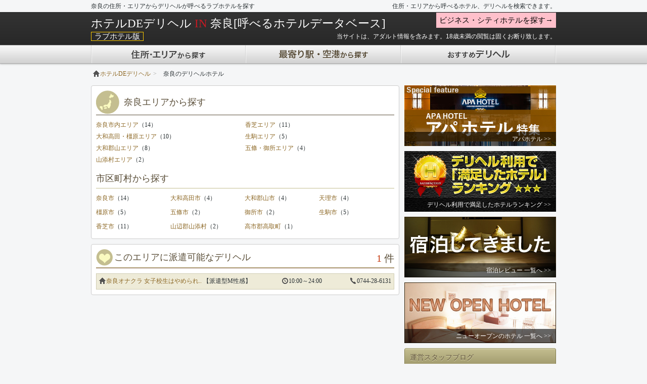

--- FILE ---
content_type: text/html; charset=UTF-8
request_url: https://www.hotel-deli.com/lovearea/nara/
body_size: 214888
content:
<!DOCTYPE html>
<html lang="ja">
<head>
  <!-- Google tag (gtag.js) -->
  <script async src="https://www.googletagmanager.com/gtag/js?id=UA-1417332-26"></script>
  <script>
    window.dataLayer = window.dataLayer || [];
    function gtag(){dataLayer.push(arguments);}
    gtag('js', new Date());

    gtag('config', 'UA-1417332-26');
  </script>
  
  	<meta charset="UTF-8">
				<title>デリヘルが呼べる奈良のホテル一覧 | 住所・エリア検索 | ホテルDEデリヘル［ラブホテル版］</title>
				<meta name="description" content="デリヘルが呼べる、入れるラブホテルと優良デリヘル店を奈良の住所・エリアから検索。全国のラブホテル・レジャーホテルを住所・エリアから一発検索！「デリヘル」「ホテヘル」「出張エステ」などの優良風俗店も検索できます！">
					<link rel="alternate" media="only screen and (max-width: 640px)" href="https://www.hotel-deli.com/lovearea/nara/" />
	<link rel="canonical" href="https://www.hotel-deli.com/lovearea/nara/" />
			<link href="/css/bootstrap.min.css" rel="stylesheet">
	<link href="/css/common.min.css?v=1400653579" rel="stylesheet">
	<!--[if lt IE 9]>
<script src="http://html5shiv.googlecode.com/svn/trunk/html5.js"></script>
<![endif]-->
		<script type="application/ld+json">
[
    {
        "@context": "https://schema.org",
        "@type": "SiteNavigationElement",
        "name": "デリヘルが呼べる　北海道　ホテル一覧　住所・エリア検索　ホテルDEデリヘル",
        "url": "https://www.hotel-deli.com/lovearea/hokkaido/"
    },
    {
        "@context": "https://schema.org",
        "@type": "SiteNavigationElement",
        "name": "デリヘルが呼べる　青森県　ホテル一覧　住所・エリア検索　ホテルDEデリヘル",
        "url": "https://www.hotel-deli.com/lovearea/aomori/"
    },
    {
        "@context": "https://schema.org",
        "@type": "SiteNavigationElement",
        "name": "デリヘルが呼べる　岩手県　ホテル一覧　住所・エリア検索　ホテルDEデリヘル",
        "url": "https://www.hotel-deli.com/lovearea/iwate/"
    },
    {
        "@context": "https://schema.org",
        "@type": "SiteNavigationElement",
        "name": "デリヘルが呼べる　宮城県　ホテル一覧　住所・エリア検索　ホテルDEデリヘル",
        "url": "https://www.hotel-deli.com/lovearea/miyagi/"
    },
    {
        "@context": "https://schema.org",
        "@type": "SiteNavigationElement",
        "name": "デリヘルが呼べる　秋田県　ホテル一覧　住所・エリア検索　ホテルDEデリヘル",
        "url": "https://www.hotel-deli.com/lovearea/akita/"
    },
    {
        "@context": "https://schema.org",
        "@type": "SiteNavigationElement",
        "name": "デリヘルが呼べる　山形県　ホテル一覧　住所・エリア検索　ホテルDEデリヘル",
        "url": "https://www.hotel-deli.com/lovearea/yamagata/"
    },
    {
        "@context": "https://schema.org",
        "@type": "SiteNavigationElement",
        "name": "デリヘルが呼べる　福島県　ホテル一覧　住所・エリア検索　ホテルDEデリヘル",
        "url": "https://www.hotel-deli.com/lovearea/fukushima/"
    },
    {
        "@context": "https://schema.org",
        "@type": "SiteNavigationElement",
        "name": "デリヘルが呼べる　茨城県　ホテル一覧　住所・エリア検索　ホテルDEデリヘル",
        "url": "https://www.hotel-deli.com/lovearea/ibaraki/"
    },
    {
        "@context": "https://schema.org",
        "@type": "SiteNavigationElement",
        "name": "デリヘルが呼べる　栃木県　ホテル一覧　住所・エリア検索　ホテルDEデリヘル",
        "url": "https://www.hotel-deli.com/lovearea/tochigi/"
    },
    {
        "@context": "https://schema.org",
        "@type": "SiteNavigationElement",
        "name": "デリヘルが呼べる　群馬県　ホテル一覧　住所・エリア検索　ホテルDEデリヘル",
        "url": "https://www.hotel-deli.com/lovearea/gunma/"
    },
    {
        "@context": "https://schema.org",
        "@type": "SiteNavigationElement",
        "name": "デリヘルが呼べる　埼玉県　ホテル一覧　住所・エリア検索　ホテルDEデリヘル",
        "url": "https://www.hotel-deli.com/lovearea/saitama/"
    },
    {
        "@context": "https://schema.org",
        "@type": "SiteNavigationElement",
        "name": "デリヘルが呼べる　千葉県　ホテル一覧　住所・エリア検索　ホテルDEデリヘル",
        "url": "https://www.hotel-deli.com/lovearea/chiba/"
    },
    {
        "@context": "https://schema.org",
        "@type": "SiteNavigationElement",
        "name": "デリヘルが呼べる　東京都　ホテル一覧　住所・エリア検索　ホテルDEデリヘル",
        "url": "https://www.hotel-deli.com/lovearea/tokyo/"
    },
    {
        "@context": "https://schema.org",
        "@type": "SiteNavigationElement",
        "name": "デリヘルが呼べる　神奈川県　ホテル一覧　住所・エリア検索　ホテルDEデリヘル",
        "url": "https://www.hotel-deli.com/lovearea/kanagawa/"
    },
    {
        "@context": "https://schema.org",
        "@type": "SiteNavigationElement",
        "name": "デリヘルが呼べる　新潟県　ホテル一覧　住所・エリア検索　ホテルDEデリヘル",
        "url": "https://www.hotel-deli.com/lovearea/niigata/"
    },
    {
        "@context": "https://schema.org",
        "@type": "SiteNavigationElement",
        "name": "デリヘルが呼べる　富山県　ホテル一覧　住所・エリア検索　ホテルDEデリヘル",
        "url": "https://www.hotel-deli.com/lovearea/toyama/"
    },
    {
        "@context": "https://schema.org",
        "@type": "SiteNavigationElement",
        "name": "デリヘルが呼べる　石川県　ホテル一覧　住所・エリア検索　ホテルDEデリヘル",
        "url": "https://www.hotel-deli.com/lovearea/ishikawa/"
    },
    {
        "@context": "https://schema.org",
        "@type": "SiteNavigationElement",
        "name": "デリヘルが呼べる　福井県　ホテル一覧　住所・エリア検索　ホテルDEデリヘル",
        "url": "https://www.hotel-deli.com/lovearea/fukui/"
    },
    {
        "@context": "https://schema.org",
        "@type": "SiteNavigationElement",
        "name": "デリヘルが呼べる　山梨県　ホテル一覧　住所・エリア検索　ホテルDEデリヘル",
        "url": "https://www.hotel-deli.com/lovearea/yamanashi/"
    },
    {
        "@context": "https://schema.org",
        "@type": "SiteNavigationElement",
        "name": "デリヘルが呼べる　長野県　ホテル一覧　住所・エリア検索　ホテルDEデリヘル",
        "url": "https://www.hotel-deli.com/lovearea/nagano/"
    },
    {
        "@context": "https://schema.org",
        "@type": "SiteNavigationElement",
        "name": "デリヘルが呼べる　岐阜県　ホテル一覧　住所・エリア検索　ホテルDEデリヘル",
        "url": "https://www.hotel-deli.com/lovearea/gifu/"
    },
    {
        "@context": "https://schema.org",
        "@type": "SiteNavigationElement",
        "name": "デリヘルが呼べる　静岡県　ホテル一覧　住所・エリア検索　ホテルDEデリヘル",
        "url": "https://www.hotel-deli.com/lovearea/shizuoka/"
    },
    {
        "@context": "https://schema.org",
        "@type": "SiteNavigationElement",
        "name": "デリヘルが呼べる　愛知県　ホテル一覧　住所・エリア検索　ホテルDEデリヘル",
        "url": "https://www.hotel-deli.com/lovearea/aichi/"
    },
    {
        "@context": "https://schema.org",
        "@type": "SiteNavigationElement",
        "name": "デリヘルが呼べる　三重県　ホテル一覧　住所・エリア検索　ホテルDEデリヘル",
        "url": "https://www.hotel-deli.com/lovearea/mie/"
    },
    {
        "@context": "https://schema.org",
        "@type": "SiteNavigationElement",
        "name": "デリヘルが呼べる　滋賀県　ホテル一覧　住所・エリア検索　ホテルDEデリヘル",
        "url": "https://www.hotel-deli.com/lovearea/shiga/"
    },
    {
        "@context": "https://schema.org",
        "@type": "SiteNavigationElement",
        "name": "デリヘルが呼べる　京都府　ホテル一覧　住所・エリア検索　ホテルDEデリヘル",
        "url": "https://www.hotel-deli.com/lovearea/kyouto/"
    },
    {
        "@context": "https://schema.org",
        "@type": "SiteNavigationElement",
        "name": "デリヘルが呼べる　大阪府　ホテル一覧　住所・エリア検索　ホテルDEデリヘル",
        "url": "https://www.hotel-deli.com/lovearea/osaka/"
    },
    {
        "@context": "https://schema.org",
        "@type": "SiteNavigationElement",
        "name": "デリヘルが呼べる　兵庫県　ホテル一覧　住所・エリア検索　ホテルDEデリヘル",
        "url": "https://www.hotel-deli.com/lovearea/hyougo/"
    },
    {
        "@context": "https://schema.org",
        "@type": "SiteNavigationElement",
        "name": "デリヘルが呼べる　奈良県　ホテル一覧　住所・エリア検索　ホテルDEデリヘル",
        "url": "https://www.hotel-deli.com/lovearea/nara/"
    },
    {
        "@context": "https://schema.org",
        "@type": "SiteNavigationElement",
        "name": "デリヘルが呼べる　和歌山県　ホテル一覧　住所・エリア検索　ホテルDEデリヘル",
        "url": "https://www.hotel-deli.com/lovearea/wakayama/"
    },
    {
        "@context": "https://schema.org",
        "@type": "SiteNavigationElement",
        "name": "デリヘルが呼べる　鳥取県　ホテル一覧　住所・エリア検索　ホテルDEデリヘル",
        "url": "https://www.hotel-deli.com/lovearea/tottori/"
    },
    {
        "@context": "https://schema.org",
        "@type": "SiteNavigationElement",
        "name": "デリヘルが呼べる　島根県　ホテル一覧　住所・エリア検索　ホテルDEデリヘル",
        "url": "https://www.hotel-deli.com/lovearea/shimane/"
    },
    {
        "@context": "https://schema.org",
        "@type": "SiteNavigationElement",
        "name": "デリヘルが呼べる　岡山県　ホテル一覧　住所・エリア検索　ホテルDEデリヘル",
        "url": "https://www.hotel-deli.com/lovearea/okayama/"
    },
    {
        "@context": "https://schema.org",
        "@type": "SiteNavigationElement",
        "name": "デリヘルが呼べる　広島県　ホテル一覧　住所・エリア検索　ホテルDEデリヘル",
        "url": "https://www.hotel-deli.com/lovearea/hiroshima/"
    },
    {
        "@context": "https://schema.org",
        "@type": "SiteNavigationElement",
        "name": "デリヘルが呼べる　山口県　ホテル一覧　住所・エリア検索　ホテルDEデリヘル",
        "url": "https://www.hotel-deli.com/lovearea/yamaguchi/"
    },
    {
        "@context": "https://schema.org",
        "@type": "SiteNavigationElement",
        "name": "デリヘルが呼べる　徳島県　ホテル一覧　住所・エリア検索　ホテルDEデリヘル",
        "url": "https://www.hotel-deli.com/lovearea/tokushima/"
    },
    {
        "@context": "https://schema.org",
        "@type": "SiteNavigationElement",
        "name": "デリヘルが呼べる　香川県　ホテル一覧　住所・エリア検索　ホテルDEデリヘル",
        "url": "https://www.hotel-deli.com/lovearea/kagawa/"
    },
    {
        "@context": "https://schema.org",
        "@type": "SiteNavigationElement",
        "name": "デリヘルが呼べる　愛媛県　ホテル一覧　住所・エリア検索　ホテルDEデリヘル",
        "url": "https://www.hotel-deli.com/lovearea/ehime/"
    },
    {
        "@context": "https://schema.org",
        "@type": "SiteNavigationElement",
        "name": "デリヘルが呼べる　高知県　ホテル一覧　住所・エリア検索　ホテルDEデリヘル",
        "url": "https://www.hotel-deli.com/lovearea/kouchi/"
    },
    {
        "@context": "https://schema.org",
        "@type": "SiteNavigationElement",
        "name": "デリヘルが呼べる　福岡県　ホテル一覧　住所・エリア検索　ホテルDEデリヘル",
        "url": "https://www.hotel-deli.com/lovearea/fukuoka/"
    },
    {
        "@context": "https://schema.org",
        "@type": "SiteNavigationElement",
        "name": "デリヘルが呼べる　佐賀県　ホテル一覧　住所・エリア検索　ホテルDEデリヘル",
        "url": "https://www.hotel-deli.com/lovearea/saga/"
    },
    {
        "@context": "https://schema.org",
        "@type": "SiteNavigationElement",
        "name": "デリヘルが呼べる　長崎県　ホテル一覧　住所・エリア検索　ホテルDEデリヘル",
        "url": "https://www.hotel-deli.com/lovearea/nagasaki/"
    },
    {
        "@context": "https://schema.org",
        "@type": "SiteNavigationElement",
        "name": "デリヘルが呼べる　熊本県　ホテル一覧　住所・エリア検索　ホテルDEデリヘル",
        "url": "https://www.hotel-deli.com/lovearea/kumamoto/"
    },
    {
        "@context": "https://schema.org",
        "@type": "SiteNavigationElement",
        "name": "デリヘルが呼べる　大分県　ホテル一覧　住所・エリア検索　ホテルDEデリヘル",
        "url": "https://www.hotel-deli.com/lovearea/oita/"
    },
    {
        "@context": "https://schema.org",
        "@type": "SiteNavigationElement",
        "name": "デリヘルが呼べる　宮崎県　ホテル一覧　住所・エリア検索　ホテルDEデリヘル",
        "url": "https://www.hotel-deli.com/lovearea/miyazaki/"
    },
    {
        "@context": "https://schema.org",
        "@type": "SiteNavigationElement",
        "name": "デリヘルが呼べる　鹿児島県　ホテル一覧　住所・エリア検索　ホテルDEデリヘル",
        "url": "https://www.hotel-deli.com/lovearea/kagosima/"
    },
    {
        "@context": "https://schema.org",
        "@type": "SiteNavigationElement",
        "name": "デリヘルが呼べる　沖縄県　ホテル一覧　住所・エリア検索　ホテルDEデリヘル",
        "url": "https://www.hotel-deli.com/lovearea/okinawa/"
    },
    {
        "@context": "https://schema.org",
        "@type": "SiteNavigationElement",
        "name": "デリヘルが呼べる　北海道 中の島・真駒内エリア　おすすめデリヘル一覧　住所・エリア検索　ホテルDEデリヘル",
        "url": "https://www.hotel-deli.com/lovearea/hokkaido/中の島・真駒内エリア/"
    },
    {
        "@context": "https://schema.org",
        "@type": "SiteNavigationElement",
        "name": "デリヘルが呼べる　北海道 札幌すすきのエリア　おすすめデリヘル一覧　住所・エリア検索　ホテルDEデリヘル",
        "url": "https://www.hotel-deli.com/lovearea/hokkaido/札幌すすきのエリア/"
    },
    {
        "@context": "https://schema.org",
        "@type": "SiteNavigationElement",
        "name": "デリヘルが呼べる　北海道 手稲エリア　おすすめデリヘル一覧　住所・エリア検索　ホテルDEデリヘル",
        "url": "https://www.hotel-deli.com/lovearea/hokkaido/手稲エリア/"
    },
    {
        "@context": "https://schema.org",
        "@type": "SiteNavigationElement",
        "name": "デリヘルが呼べる　北海道 札幌北・石狩エリア　おすすめデリヘル一覧　住所・エリア検索　ホテルDEデリヘル",
        "url": "https://www.hotel-deli.com/lovearea/hokkaido/札幌北・石狩エリア/"
    },
    {
        "@context": "https://schema.org",
        "@type": "SiteNavigationElement",
        "name": "デリヘルが呼べる　北海道 新札幌エリア　おすすめデリヘル一覧　住所・エリア検索　ホテルDEデリヘル",
        "url": "https://www.hotel-deli.com/lovearea/hokkaido/新札幌エリア/"
    },
    {
        "@context": "https://schema.org",
        "@type": "SiteNavigationElement",
        "name": "デリヘルが呼べる　北海道 旭川エリア　おすすめデリヘル一覧　住所・エリア検索　ホテルDEデリヘル",
        "url": "https://www.hotel-deli.com/lovearea/hokkaido/旭川エリア/"
    },
    {
        "@context": "https://schema.org",
        "@type": "SiteNavigationElement",
        "name": "デリヘルが呼べる　北海道 函館市街エリア　おすすめデリヘル一覧　住所・エリア検索　ホテルDEデリヘル",
        "url": "https://www.hotel-deli.com/lovearea/hokkaido/函館市街エリア/"
    },
    {
        "@context": "https://schema.org",
        "@type": "SiteNavigationElement",
        "name": "デリヘルが呼べる　北海道 函館東山エリア　おすすめデリヘル一覧　住所・エリア検索　ホテルDEデリヘル",
        "url": "https://www.hotel-deli.com/lovearea/hokkaido/函館東山エリア/"
    },
    {
        "@context": "https://schema.org",
        "@type": "SiteNavigationElement",
        "name": "デリヘルが呼べる　北海道 帯広・十勝エリア　おすすめデリヘル一覧　住所・エリア検索　ホテルDEデリヘル",
        "url": "https://www.hotel-deli.com/lovearea/hokkaido/帯広・十勝エリア/"
    },
    {
        "@context": "https://schema.org",
        "@type": "SiteNavigationElement",
        "name": "デリヘルが呼べる　北海道 釧路エリア　おすすめデリヘル一覧　住所・エリア検索　ホテルDEデリヘル",
        "url": "https://www.hotel-deli.com/lovearea/hokkaido/釧路エリア/"
    },
    {
        "@context": "https://schema.org",
        "@type": "SiteNavigationElement",
        "name": "デリヘルが呼べる　北海道 北見エリア　おすすめデリヘル一覧　住所・エリア検索　ホテルDEデリヘル",
        "url": "https://www.hotel-deli.com/lovearea/hokkaido/北見エリア/"
    },
    {
        "@context": "https://schema.org",
        "@type": "SiteNavigationElement",
        "name": "デリヘルが呼べる　北海道 苫小牧エリア　おすすめデリヘル一覧　住所・エリア検索　ホテルDEデリヘル",
        "url": "https://www.hotel-deli.com/lovearea/hokkaido/苫小牧エリア/"
    },
    {
        "@context": "https://schema.org",
        "@type": "SiteNavigationElement",
        "name": "デリヘルが呼べる　北海道 室蘭エリア　おすすめデリヘル一覧　住所・エリア検索　ホテルDEデリヘル",
        "url": "https://www.hotel-deli.com/lovearea/hokkaido/室蘭エリア/"
    },
    {
        "@context": "https://schema.org",
        "@type": "SiteNavigationElement",
        "name": "デリヘルが呼べる　北海道 小樽エリア　おすすめデリヘル一覧　住所・エリア検索　ホテルDEデリヘル",
        "url": "https://www.hotel-deli.com/lovearea/hokkaido/小樽エリア/"
    },
    {
        "@context": "https://schema.org",
        "@type": "SiteNavigationElement",
        "name": "デリヘルが呼べる　北海道 岩見沢エリア　おすすめデリヘル一覧　住所・エリア検索　ホテルDEデリヘル",
        "url": "https://www.hotel-deli.com/lovearea/hokkaido/岩見沢エリア/"
    },
    {
        "@context": "https://schema.org",
        "@type": "SiteNavigationElement",
        "name": "デリヘルが呼べる　北海道 網走エリア　おすすめデリヘル一覧　住所・エリア検索　ホテルDEデリヘル",
        "url": "https://www.hotel-deli.com/lovearea/hokkaido/網走エリア/"
    },
    {
        "@context": "https://schema.org",
        "@type": "SiteNavigationElement",
        "name": "デリヘルが呼べる　北海道 滝川エリア　おすすめデリヘル一覧　住所・エリア検索　ホテルDEデリヘル",
        "url": "https://www.hotel-deli.com/lovearea/hokkaido/滝川エリア/"
    },
    {
        "@context": "https://schema.org",
        "@type": "SiteNavigationElement",
        "name": "デリヘルが呼べる　北海道 千歳・恵庭エリア　おすすめデリヘル一覧　住所・エリア検索　ホテルDEデリヘル",
        "url": "https://www.hotel-deli.com/lovearea/hokkaido/千歳・恵庭エリア/"
    },
    {
        "@context": "https://schema.org",
        "@type": "SiteNavigationElement",
        "name": "デリヘルが呼べる　青森県 青森エリア　おすすめデリヘル一覧　住所・エリア検索　ホテルDEデリヘル",
        "url": "https://www.hotel-deli.com/lovearea/aomori/青森エリア/"
    },
    {
        "@context": "https://schema.org",
        "@type": "SiteNavigationElement",
        "name": "デリヘルが呼べる　青森県 八戸エリア　おすすめデリヘル一覧　住所・エリア検索　ホテルDEデリヘル",
        "url": "https://www.hotel-deli.com/lovearea/aomori/八戸エリア/"
    },
    {
        "@context": "https://schema.org",
        "@type": "SiteNavigationElement",
        "name": "デリヘルが呼べる　青森県 弘前エリア　おすすめデリヘル一覧　住所・エリア検索　ホテルDEデリヘル",
        "url": "https://www.hotel-deli.com/lovearea/aomori/弘前エリア/"
    },
    {
        "@context": "https://schema.org",
        "@type": "SiteNavigationElement",
        "name": "デリヘルが呼べる　青森県 五所川原市街エリア　おすすめデリヘル一覧　住所・エリア検索　ホテルDEデリヘル",
        "url": "https://www.hotel-deli.com/lovearea/aomori/五所川原市街エリア/"
    },
    {
        "@context": "https://schema.org",
        "@type": "SiteNavigationElement",
        "name": "デリヘルが呼べる　青森県 浪岡エリア　おすすめデリヘル一覧　住所・エリア検索　ホテルDEデリヘル",
        "url": "https://www.hotel-deli.com/lovearea/aomori/浪岡エリア/"
    },
    {
        "@context": "https://schema.org",
        "@type": "SiteNavigationElement",
        "name": "デリヘルが呼べる　青森県 十和田エリア　おすすめデリヘル一覧　住所・エリア検索　ホテルDEデリヘル",
        "url": "https://www.hotel-deli.com/lovearea/aomori/十和田エリア/"
    },
    {
        "@context": "https://schema.org",
        "@type": "SiteNavigationElement",
        "name": "デリヘルが呼べる　青森県 黒石エリア　おすすめデリヘル一覧　住所・エリア検索　ホテルDEデリヘル",
        "url": "https://www.hotel-deli.com/lovearea/aomori/黒石エリア/"
    },
    {
        "@context": "https://schema.org",
        "@type": "SiteNavigationElement",
        "name": "デリヘルが呼べる　青森県 下北エリア　おすすめデリヘル一覧　住所・エリア検索　ホテルDEデリヘル",
        "url": "https://www.hotel-deli.com/lovearea/aomori/下北エリア/"
    },
    {
        "@context": "https://schema.org",
        "@type": "SiteNavigationElement",
        "name": "デリヘルが呼べる　青森県 三戸階上エリア　おすすめデリヘル一覧　住所・エリア検索　ホテルDEデリヘル",
        "url": "https://www.hotel-deli.com/lovearea/aomori/三戸階上エリア/"
    },
    {
        "@context": "https://schema.org",
        "@type": "SiteNavigationElement",
        "name": "デリヘルが呼べる　岩手県 盛岡エリア　おすすめデリヘル一覧　住所・エリア検索　ホテルDEデリヘル",
        "url": "https://www.hotel-deli.com/lovearea/iwate/盛岡エリア/"
    },
    {
        "@context": "https://schema.org",
        "@type": "SiteNavigationElement",
        "name": "デリヘルが呼べる　岩手県 奥州エリア　おすすめデリヘル一覧　住所・エリア検索　ホテルDEデリヘル",
        "url": "https://www.hotel-deli.com/lovearea/iwate/奥州エリア/"
    },
    {
        "@context": "https://schema.org",
        "@type": "SiteNavigationElement",
        "name": "デリヘルが呼べる　岩手県 滝沢・西根インターエリア　おすすめデリヘル一覧　住所・エリア検索　ホテルDEデリヘル",
        "url": "https://www.hotel-deli.com/lovearea/iwate/滝沢・西根インターエリア/"
    },
    {
        "@context": "https://schema.org",
        "@type": "SiteNavigationElement",
        "name": "デリヘルが呼べる　岩手県 北上エリア　おすすめデリヘル一覧　住所・エリア検索　ホテルDEデリヘル",
        "url": "https://www.hotel-deli.com/lovearea/iwate/北上エリア/"
    },
    {
        "@context": "https://schema.org",
        "@type": "SiteNavigationElement",
        "name": "デリヘルが呼べる　岩手県 花巻エリア　おすすめデリヘル一覧　住所・エリア検索　ホテルDEデリヘル",
        "url": "https://www.hotel-deli.com/lovearea/iwate/花巻エリア/"
    },
    {
        "@context": "https://schema.org",
        "@type": "SiteNavigationElement",
        "name": "デリヘルが呼べる　岩手県 宮古周辺エリア　おすすめデリヘル一覧　住所・エリア検索　ホテルDEデリヘル",
        "url": "https://www.hotel-deli.com/lovearea/iwate/宮古周辺エリア/"
    },
    {
        "@context": "https://schema.org",
        "@type": "SiteNavigationElement",
        "name": "デリヘルが呼べる　岩手県 大船渡市エリア　おすすめデリヘル一覧　住所・エリア検索　ホテルDEデリヘル",
        "url": "https://www.hotel-deli.com/lovearea/iwate/大船渡市エリア/"
    },
    {
        "@context": "https://schema.org",
        "@type": "SiteNavigationElement",
        "name": "デリヘルが呼べる　岩手県 雫石エリア　おすすめデリヘル一覧　住所・エリア検索　ホテルDEデリヘル",
        "url": "https://www.hotel-deli.com/lovearea/iwate/雫石エリア/"
    },
    {
        "@context": "https://schema.org",
        "@type": "SiteNavigationElement",
        "name": "デリヘルが呼べる　宮城県 仙台国分町エリア　おすすめデリヘル一覧　住所・エリア検索　ホテルDEデリヘル",
        "url": "https://www.hotel-deli.com/lovearea/miyagi/仙台国分町エリア/"
    },
    {
        "@context": "https://schema.org",
        "@type": "SiteNavigationElement",
        "name": "デリヘルが呼べる　宮城県 仙台愛子エリア　おすすめデリヘル一覧　住所・エリア検索　ホテルDEデリヘル",
        "url": "https://www.hotel-deli.com/lovearea/miyagi/仙台愛子エリア/"
    },
    {
        "@context": "https://schema.org",
        "@type": "SiteNavigationElement",
        "name": "デリヘルが呼べる　宮城県 仙台泉エリア　おすすめデリヘル一覧　住所・エリア検索　ホテルDEデリヘル",
        "url": "https://www.hotel-deli.com/lovearea/miyagi/仙台泉エリア/"
    },
    {
        "@context": "https://schema.org",
        "@type": "SiteNavigationElement",
        "name": "デリヘルが呼べる　宮城県 仙台南インターエリア　おすすめデリヘル一覧　住所・エリア検索　ホテルDEデリヘル",
        "url": "https://www.hotel-deli.com/lovearea/miyagi/仙台南インターエリア/"
    },
    {
        "@context": "https://schema.org",
        "@type": "SiteNavigationElement",
        "name": "デリヘルが呼べる　宮城県 仙台港エリア　おすすめデリヘル一覧　住所・エリア検索　ホテルDEデリヘル",
        "url": "https://www.hotel-deli.com/lovearea/miyagi/仙台港エリア/"
    },
    {
        "@context": "https://schema.org",
        "@type": "SiteNavigationElement",
        "name": "デリヘルが呼べる　宮城県 古川・築館エリア　おすすめデリヘル一覧　住所・エリア検索　ホテルDEデリヘル",
        "url": "https://www.hotel-deli.com/lovearea/miyagi/古川・築館エリア/"
    },
    {
        "@context": "https://schema.org",
        "@type": "SiteNavigationElement",
        "name": "デリヘルが呼べる　宮城県 栗原エリア　おすすめデリヘル一覧　住所・エリア検索　ホテルDEデリヘル",
        "url": "https://www.hotel-deli.com/lovearea/miyagi/栗原エリア/"
    },
    {
        "@context": "https://schema.org",
        "@type": "SiteNavigationElement",
        "name": "デリヘルが呼べる　宮城県 くりこま高原エリア　おすすめデリヘル一覧　住所・エリア検索　ホテルDEデリヘル",
        "url": "https://www.hotel-deli.com/lovearea/miyagi/くりこま高原エリア/"
    },
    {
        "@context": "https://schema.org",
        "@type": "SiteNavigationElement",
        "name": "デリヘルが呼べる　宮城県 石巻エリア　おすすめデリヘル一覧　住所・エリア検索　ホテルDEデリヘル",
        "url": "https://www.hotel-deli.com/lovearea/miyagi/石巻エリア/"
    },
    {
        "@context": "https://schema.org",
        "@type": "SiteNavigationElement",
        "name": "デリヘルが呼べる　宮城県 南仙台・名取エリア　おすすめデリヘル一覧　住所・エリア検索　ホテルDEデリヘル",
        "url": "https://www.hotel-deli.com/lovearea/miyagi/南仙台・名取エリア/"
    },
    {
        "@context": "https://schema.org",
        "@type": "SiteNavigationElement",
        "name": "デリヘルが呼べる　宮城県 仙台空港インターエリア　おすすめデリヘル一覧　住所・エリア検索　ホテルDEデリヘル",
        "url": "https://www.hotel-deli.com/lovearea/miyagi/仙台空港インターエリア/"
    },
    {
        "@context": "https://schema.org",
        "@type": "SiteNavigationElement",
        "name": "デリヘルが呼べる　宮城県 白石・村田エリア　おすすめデリヘル一覧　住所・エリア検索　ホテルDEデリヘル",
        "url": "https://www.hotel-deli.com/lovearea/miyagi/白石・村田エリア/"
    },
    {
        "@context": "https://schema.org",
        "@type": "SiteNavigationElement",
        "name": "デリヘルが呼べる　宮城県 利府塩釜エリア　おすすめデリヘル一覧　住所・エリア検索　ホテルDEデリヘル",
        "url": "https://www.hotel-deli.com/lovearea/miyagi/利府塩釜エリア/"
    },
    {
        "@context": "https://schema.org",
        "@type": "SiteNavigationElement",
        "name": "デリヘルが呼べる　宮城県 大和インターエリア　おすすめデリヘル一覧　住所・エリア検索　ホテルDEデリヘル",
        "url": "https://www.hotel-deli.com/lovearea/miyagi/大和インターエリア/"
    },
    {
        "@context": "https://schema.org",
        "@type": "SiteNavigationElement",
        "name": "デリヘルが呼べる　秋田県 秋田市内エリア　おすすめデリヘル一覧　住所・エリア検索　ホテルDEデリヘル",
        "url": "https://www.hotel-deli.com/lovearea/akita/秋田市内エリア/"
    },
    {
        "@context": "https://schema.org",
        "@type": "SiteNavigationElement",
        "name": "デリヘルが呼べる　秋田県 能代市エリア　おすすめデリヘル一覧　住所・エリア検索　ホテルDEデリヘル",
        "url": "https://www.hotel-deli.com/lovearea/akita/能代市エリア/"
    },
    {
        "@context": "https://schema.org",
        "@type": "SiteNavigationElement",
        "name": "デリヘルが呼べる　秋田県 県南エリア　おすすめデリヘル一覧　住所・エリア検索　ホテルDEデリヘル",
        "url": "https://www.hotel-deli.com/lovearea/akita/県南エリア/"
    },
    {
        "@context": "https://schema.org",
        "@type": "SiteNavigationElement",
        "name": "デリヘルが呼べる　秋田県 由利本荘エリア　おすすめデリヘル一覧　住所・エリア検索　ホテルDEデリヘル",
        "url": "https://www.hotel-deli.com/lovearea/akita/由利本荘エリア/"
    },
    {
        "@context": "https://schema.org",
        "@type": "SiteNavigationElement",
        "name": "デリヘルが呼べる　秋田県 大館エリア　おすすめデリヘル一覧　住所・エリア検索　ホテルDEデリヘル",
        "url": "https://www.hotel-deli.com/lovearea/akita/大館エリア/"
    },
    {
        "@context": "https://schema.org",
        "@type": "SiteNavigationElement",
        "name": "デリヘルが呼べる　秋田県 十和田インターエリア　おすすめデリヘル一覧　住所・エリア検索　ホテルDEデリヘル",
        "url": "https://www.hotel-deli.com/lovearea/akita/十和田インターエリア/"
    },
    {
        "@context": "https://schema.org",
        "@type": "SiteNavigationElement",
        "name": "デリヘルが呼べる　秋田県 男鹿エリア　おすすめデリヘル一覧　住所・エリア検索　ホテルDEデリヘル",
        "url": "https://www.hotel-deli.com/lovearea/akita/男鹿エリア/"
    },
    {
        "@context": "https://schema.org",
        "@type": "SiteNavigationElement",
        "name": "デリヘルが呼べる　山形県 山形エリア　おすすめデリヘル一覧　住所・エリア検索　ホテルDEデリヘル",
        "url": "https://www.hotel-deli.com/lovearea/yamagata/山形エリア/"
    },
    {
        "@context": "https://schema.org",
        "@type": "SiteNavigationElement",
        "name": "デリヘルが呼べる　山形県 酒田エリア　おすすめデリヘル一覧　住所・エリア検索　ホテルDEデリヘル",
        "url": "https://www.hotel-deli.com/lovearea/yamagata/酒田エリア/"
    },
    {
        "@context": "https://schema.org",
        "@type": "SiteNavigationElement",
        "name": "デリヘルが呼べる　山形県 米沢・高畠町エリア　おすすめデリヘル一覧　住所・エリア検索　ホテルDEデリヘル",
        "url": "https://www.hotel-deli.com/lovearea/yamagata/米沢・高畠町エリア/"
    },
    {
        "@context": "https://schema.org",
        "@type": "SiteNavigationElement",
        "name": "デリヘルが呼べる　山形県 東根エリア　おすすめデリヘル一覧　住所・エリア検索　ホテルDEデリヘル",
        "url": "https://www.hotel-deli.com/lovearea/yamagata/東根エリア/"
    },
    {
        "@context": "https://schema.org",
        "@type": "SiteNavigationElement",
        "name": "デリヘルが呼べる　山形県 鶴岡インターエリア　おすすめデリヘル一覧　住所・エリア検索　ホテルDEデリヘル",
        "url": "https://www.hotel-deli.com/lovearea/yamagata/鶴岡インターエリア/"
    },
    {
        "@context": "https://schema.org",
        "@type": "SiteNavigationElement",
        "name": "デリヘルが呼べる　山形県 遊佐町エリア　おすすめデリヘル一覧　住所・エリア検索　ホテルDEデリヘル",
        "url": "https://www.hotel-deli.com/lovearea/yamagata/遊佐町エリア/"
    },
    {
        "@context": "https://schema.org",
        "@type": "SiteNavigationElement",
        "name": "デリヘルが呼べる　山形県 置賜川西エリア　おすすめデリヘル一覧　住所・エリア検索　ホテルDEデリヘル",
        "url": "https://www.hotel-deli.com/lovearea/yamagata/置賜川西エリア/"
    },
    {
        "@context": "https://schema.org",
        "@type": "SiteNavigationElement",
        "name": "デリヘルが呼べる　福島県 郡山市田村町エリア　おすすめデリヘル一覧　住所・エリア検索　ホテルDEデリヘル",
        "url": "https://www.hotel-deli.com/lovearea/fukushima/郡山市田村町エリア/"
    },
    {
        "@context": "https://schema.org",
        "@type": "SiteNavigationElement",
        "name": "デリヘルが呼べる　福島県 郡山インターエリア　おすすめデリヘル一覧　住所・エリア検索　ホテルDEデリヘル",
        "url": "https://www.hotel-deli.com/lovearea/fukushima/郡山インターエリア/"
    },
    {
        "@context": "https://schema.org",
        "@type": "SiteNavigationElement",
        "name": "デリヘルが呼べる　福島県 いわき市小浜町エリア　おすすめデリヘル一覧　住所・エリア検索　ホテルDEデリヘル",
        "url": "https://www.hotel-deli.com/lovearea/fukushima/いわき市小浜町エリア/"
    },
    {
        "@context": "https://schema.org",
        "@type": "SiteNavigationElement",
        "name": "デリヘルが呼べる　福島県 いわきインターエリア　おすすめデリヘル一覧　住所・エリア検索　ホテルDEデリヘル",
        "url": "https://www.hotel-deli.com/lovearea/fukushima/いわきインターエリア/"
    },
    {
        "@context": "https://schema.org",
        "@type": "SiteNavigationElement",
        "name": "デリヘルが呼べる　福島県 いわき市郊外エリア　おすすめデリヘル一覧　住所・エリア検索　ホテルDEデリヘル",
        "url": "https://www.hotel-deli.com/lovearea/fukushima/いわき市郊外エリア/"
    },
    {
        "@context": "https://schema.org",
        "@type": "SiteNavigationElement",
        "name": "デリヘルが呼べる　福島県 福島・飯坂エリア　おすすめデリヘル一覧　住所・エリア検索　ホテルDEデリヘル",
        "url": "https://www.hotel-deli.com/lovearea/fukushima/福島・飯坂エリア/"
    },
    {
        "@context": "https://schema.org",
        "@type": "SiteNavigationElement",
        "name": "デリヘルが呼べる　福島県 南福島エリア　おすすめデリヘル一覧　住所・エリア検索　ホテルDEデリヘル",
        "url": "https://www.hotel-deli.com/lovearea/fukushima/南福島エリア/"
    },
    {
        "@context": "https://schema.org",
        "@type": "SiteNavigationElement",
        "name": "デリヘルが呼べる　福島県 会津エリア　おすすめデリヘル一覧　住所・エリア検索　ホテルDEデリヘル",
        "url": "https://www.hotel-deli.com/lovearea/fukushima/会津エリア/"
    },
    {
        "@context": "https://schema.org",
        "@type": "SiteNavigationElement",
        "name": "デリヘルが呼べる　福島県 いわき四倉インターエリア　おすすめデリヘル一覧　住所・エリア検索　ホテルDEデリヘル",
        "url": "https://www.hotel-deli.com/lovearea/fukushima/いわき四倉インターエリア/"
    },
    {
        "@context": "https://schema.org",
        "@type": "SiteNavigationElement",
        "name": "デリヘルが呼べる　福島県 南相馬市エリア　おすすめデリヘル一覧　住所・エリア検索　ホテルDEデリヘル",
        "url": "https://www.hotel-deli.com/lovearea/fukushima/南相馬市エリア/"
    },
    {
        "@context": "https://schema.org",
        "@type": "SiteNavigationElement",
        "name": "デリヘルが呼べる　福島県 郡山市南部・須賀川エリア　おすすめデリヘル一覧　住所・エリア検索　ホテルDEデリヘル",
        "url": "https://www.hotel-deli.com/lovearea/fukushima/郡山市南部・須賀川エリア/"
    },
    {
        "@context": "https://schema.org",
        "@type": "SiteNavigationElement",
        "name": "デリヘルが呼べる　福島県 大玉・二本松エリア　おすすめデリヘル一覧　住所・エリア検索　ホテルDEデリヘル",
        "url": "https://www.hotel-deli.com/lovearea/fukushima/大玉・二本松エリア/"
    },
    {
        "@context": "https://schema.org",
        "@type": "SiteNavigationElement",
        "name": "デリヘルが呼べる　福島県 白河インターエリア　おすすめデリヘル一覧　住所・エリア検索　ホテルDEデリヘル",
        "url": "https://www.hotel-deli.com/lovearea/fukushima/白河インターエリア/"
    },
    {
        "@context": "https://schema.org",
        "@type": "SiteNavigationElement",
        "name": "デリヘルが呼べる　茨城県 水戸街道エリア　おすすめデリヘル一覧　住所・エリア検索　ホテルDEデリヘル",
        "url": "https://www.hotel-deli.com/lovearea/ibaraki/水戸街道エリア/"
    },
    {
        "@context": "https://schema.org",
        "@type": "SiteNavigationElement",
        "name": "デリヘルが呼べる　茨城県 水戸市街エリア　おすすめデリヘル一覧　住所・エリア検索　ホテルDEデリヘル",
        "url": "https://www.hotel-deli.com/lovearea/ibaraki/水戸市街エリア/"
    },
    {
        "@context": "https://schema.org",
        "@type": "SiteNavigationElement",
        "name": "デリヘルが呼べる　茨城県 水戸インターエリア　おすすめデリヘル一覧　住所・エリア検索　ホテルDEデリヘル",
        "url": "https://www.hotel-deli.com/lovearea/ibaraki/水戸インターエリア/"
    },
    {
        "@context": "https://schema.org",
        "@type": "SiteNavigationElement",
        "name": "デリヘルが呼べる　茨城県 土浦北・虫掛エリア　おすすめデリヘル一覧　住所・エリア検索　ホテルDEデリヘル",
        "url": "https://www.hotel-deli.com/lovearea/ibaraki/土浦北・虫掛エリア/"
    },
    {
        "@context": "https://schema.org",
        "@type": "SiteNavigationElement",
        "name": "デリヘルが呼べる　茨城県 つくば研究学園エリア　おすすめデリヘル一覧　住所・エリア検索　ホテルDEデリヘル",
        "url": "https://www.hotel-deli.com/lovearea/ibaraki/つくば研究学園エリア/"
    },
    {
        "@context": "https://schema.org",
        "@type": "SiteNavigationElement",
        "name": "デリヘルが呼べる　茨城県 筑波山エリア　おすすめデリヘル一覧　住所・エリア検索　ホテルDEデリヘル",
        "url": "https://www.hotel-deli.com/lovearea/ibaraki/筑波山エリア/"
    },
    {
        "@context": "https://schema.org",
        "@type": "SiteNavigationElement",
        "name": "デリヘルが呼べる　茨城県 谷田部インターエリア　おすすめデリヘル一覧　住所・エリア検索　ホテルDEデリヘル",
        "url": "https://www.hotel-deli.com/lovearea/ibaraki/谷田部インターエリア/"
    },
    {
        "@context": "https://schema.org",
        "@type": "SiteNavigationElement",
        "name": "デリヘルが呼べる　茨城県 古河市エリア　おすすめデリヘル一覧　住所・エリア検索　ホテルDEデリヘル",
        "url": "https://www.hotel-deli.com/lovearea/ibaraki/古河市エリア/"
    },
    {
        "@context": "https://schema.org",
        "@type": "SiteNavigationElement",
        "name": "デリヘルが呼べる　茨城県 笠間エリア 　おすすめデリヘル一覧　住所・エリア検索　ホテルDEデリヘル",
        "url": "https://www.hotel-deli.com/lovearea/ibaraki/笠間エリア /"
    },
    {
        "@context": "https://schema.org",
        "@type": "SiteNavigationElement",
        "name": "デリヘルが呼べる　茨城県 岩間エリア　おすすめデリヘル一覧　住所・エリア検索　ホテルDEデリヘル",
        "url": "https://www.hotel-deli.com/lovearea/ibaraki/岩間エリア/"
    },
    {
        "@context": "https://schema.org",
        "@type": "SiteNavigationElement",
        "name": "デリヘルが呼べる　茨城県 日立北インターエリア　おすすめデリヘル一覧　住所・エリア検索　ホテルDEデリヘル",
        "url": "https://www.hotel-deli.com/lovearea/ibaraki/日立北インターエリア/"
    },
    {
        "@context": "https://schema.org",
        "@type": "SiteNavigationElement",
        "name": "デリヘルが呼べる　茨城県 日立エリア　おすすめデリヘル一覧　住所・エリア検索　ホテルDEデリヘル",
        "url": "https://www.hotel-deli.com/lovearea/ibaraki/日立エリア/"
    },
    {
        "@context": "https://schema.org",
        "@type": "SiteNavigationElement",
        "name": "デリヘルが呼べる　茨城県 神栖エリア　おすすめデリヘル一覧　住所・エリア検索　ホテルDEデリヘル",
        "url": "https://www.hotel-deli.com/lovearea/ibaraki/神栖エリア/"
    },
    {
        "@context": "https://schema.org",
        "@type": "SiteNavigationElement",
        "name": "デリヘルが呼べる　茨城県 常総・坂東エリア　おすすめデリヘル一覧　住所・エリア検索　ホテルDEデリヘル",
        "url": "https://www.hotel-deli.com/lovearea/ibaraki/常総・坂東エリア/"
    },
    {
        "@context": "https://schema.org",
        "@type": "SiteNavigationElement",
        "name": "デリヘルが呼べる　茨城県 那珂・ひたちなかエリア　おすすめデリヘル一覧　住所・エリア検索　ホテルDEデリヘル",
        "url": "https://www.hotel-deli.com/lovearea/ibaraki/那珂・ひたちなかエリア/"
    },
    {
        "@context": "https://schema.org",
        "@type": "SiteNavigationElement",
        "name": "デリヘルが呼べる　茨城県 筑西エリア　おすすめデリヘル一覧　住所・エリア検索　ホテルDEデリヘル",
        "url": "https://www.hotel-deli.com/lovearea/ibaraki/筑西エリア/"
    },
    {
        "@context": "https://schema.org",
        "@type": "SiteNavigationElement",
        "name": "デリヘルが呼べる　茨城県 桜川筑西インターエリア　おすすめデリヘル一覧　住所・エリア検索　ホテルDEデリヘル",
        "url": "https://www.hotel-deli.com/lovearea/ibaraki/桜川筑西インターエリア/"
    },
    {
        "@context": "https://schema.org",
        "@type": "SiteNavigationElement",
        "name": "デリヘルが呼べる　茨城県 石岡小美玉エリア　おすすめデリヘル一覧　住所・エリア検索　ホテルDEデリヘル",
        "url": "https://www.hotel-deli.com/lovearea/ibaraki/石岡小美玉エリア/"
    },
    {
        "@context": "https://schema.org",
        "@type": "SiteNavigationElement",
        "name": "デリヘルが呼べる　茨城県 下妻エリア　おすすめデリヘル一覧　住所・エリア検索　ホテルDEデリヘル",
        "url": "https://www.hotel-deli.com/lovearea/ibaraki/下妻エリア/"
    },
    {
        "@context": "https://schema.org",
        "@type": "SiteNavigationElement",
        "name": "デリヘルが呼べる　茨城県 龍ヶ崎エリア　おすすめデリヘル一覧　住所・エリア検索　ホテルDEデリヘル",
        "url": "https://www.hotel-deli.com/lovearea/ibaraki/龍ヶ崎エリア/"
    },
    {
        "@context": "https://schema.org",
        "@type": "SiteNavigationElement",
        "name": "デリヘルが呼べる　茨城県 大洗エリア　おすすめデリヘル一覧　住所・エリア検索　ホテルDEデリヘル",
        "url": "https://www.hotel-deli.com/lovearea/ibaraki/大洗エリア/"
    },
    {
        "@context": "https://schema.org",
        "@type": "SiteNavigationElement",
        "name": "デリヘルが呼べる　茨城県 取手周辺エリア　おすすめデリヘル一覧　住所・エリア検索　ホテルDEデリヘル",
        "url": "https://www.hotel-deli.com/lovearea/ibaraki/取手周辺エリア/"
    },
    {
        "@context": "https://schema.org",
        "@type": "SiteNavigationElement",
        "name": "デリヘルが呼べる　茨城県 桜土浦インターエリア　おすすめデリヘル一覧　住所・エリア検索　ホテルDEデリヘル",
        "url": "https://www.hotel-deli.com/lovearea/ibaraki/桜土浦インターエリア/"
    },
    {
        "@context": "https://schema.org",
        "@type": "SiteNavigationElement",
        "name": "デリヘルが呼べる　栃木県 宇都宮市東部エリア　おすすめデリヘル一覧　住所・エリア検索　ホテルDEデリヘル",
        "url": "https://www.hotel-deli.com/lovearea/tochigi/宇都宮市東部エリア/"
    },
    {
        "@context": "https://schema.org",
        "@type": "SiteNavigationElement",
        "name": "デリヘルが呼べる　栃木県 宇都宮インターエリア　おすすめデリヘル一覧　住所・エリア検索　ホテルDEデリヘル",
        "url": "https://www.hotel-deli.com/lovearea/tochigi/宇都宮インターエリア/"
    },
    {
        "@context": "https://schema.org",
        "@type": "SiteNavigationElement",
        "name": "デリヘルが呼べる　栃木県 宇都宮市南部エリア　おすすめデリヘル一覧　住所・エリア検索　ホテルDEデリヘル",
        "url": "https://www.hotel-deli.com/lovearea/tochigi/宇都宮市南部エリア/"
    },
    {
        "@context": "https://schema.org",
        "@type": "SiteNavigationElement",
        "name": "デリヘルが呼べる　栃木県 宇都宮市北部エリア　おすすめデリヘル一覧　住所・エリア検索　ホテルDEデリヘル",
        "url": "https://www.hotel-deli.com/lovearea/tochigi/宇都宮市北部エリア/"
    },
    {
        "@context": "https://schema.org",
        "@type": "SiteNavigationElement",
        "name": "デリヘルが呼べる　栃木県 宇都宮川田町エリア　おすすめデリヘル一覧　住所・エリア検索　ホテルDEデリヘル",
        "url": "https://www.hotel-deli.com/lovearea/tochigi/宇都宮川田町エリア/"
    },
    {
        "@context": "https://schema.org",
        "@type": "SiteNavigationElement",
        "name": "デリヘルが呼べる　栃木県 足利市街エリア　おすすめデリヘル一覧　住所・エリア検索　ホテルDEデリヘル",
        "url": "https://www.hotel-deli.com/lovearea/tochigi/足利市街エリア/"
    },
    {
        "@context": "https://schema.org",
        "@type": "SiteNavigationElement",
        "name": "デリヘルが呼べる　栃木県 西那須野・塩原エリア　おすすめデリヘル一覧　住所・エリア検索　ホテルDEデリヘル",
        "url": "https://www.hotel-deli.com/lovearea/tochigi/西那須野・塩原エリア/"
    },
    {
        "@context": "https://schema.org",
        "@type": "SiteNavigationElement",
        "name": "デリヘルが呼べる　栃木県 佐野・足利エリア　おすすめデリヘル一覧　住所・エリア検索　ホテルDEデリヘル",
        "url": "https://www.hotel-deli.com/lovearea/tochigi/佐野・足利エリア/"
    },
    {
        "@context": "https://schema.org",
        "@type": "SiteNavigationElement",
        "name": "デリヘルが呼べる　栃木県 小山エリア　おすすめデリヘル一覧　住所・エリア検索　ホテルDEデリヘル",
        "url": "https://www.hotel-deli.com/lovearea/tochigi/小山エリア/"
    },
    {
        "@context": "https://schema.org",
        "@type": "SiteNavigationElement",
        "name": "デリヘルが呼べる　栃木県 大平・栃木エリア　おすすめデリヘル一覧　住所・エリア検索　ホテルDEデリヘル",
        "url": "https://www.hotel-deli.com/lovearea/tochigi/大平・栃木エリア/"
    },
    {
        "@context": "https://schema.org",
        "@type": "SiteNavigationElement",
        "name": "デリヘルが呼べる　栃木県 鹿沼エリア　おすすめデリヘル一覧　住所・エリア検索　ホテルDEデリヘル",
        "url": "https://www.hotel-deli.com/lovearea/tochigi/鹿沼エリア/"
    },
    {
        "@context": "https://schema.org",
        "@type": "SiteNavigationElement",
        "name": "デリヘルが呼べる　栃木県 下野市エリア　おすすめデリヘル一覧　住所・エリア検索　ホテルDEデリヘル",
        "url": "https://www.hotel-deli.com/lovearea/tochigi/下野市エリア/"
    },
    {
        "@context": "https://schema.org",
        "@type": "SiteNavigationElement",
        "name": "デリヘルが呼べる　栃木県 矢板インターエリア　おすすめデリヘル一覧　住所・エリア検索　ホテルDEデリヘル",
        "url": "https://www.hotel-deli.com/lovearea/tochigi/矢板インターエリア/"
    },
    {
        "@context": "https://schema.org",
        "@type": "SiteNavigationElement",
        "name": "デリヘルが呼べる　栃木県 高根沢町エリア　おすすめデリヘル一覧　住所・エリア検索　ホテルDEデリヘル",
        "url": "https://www.hotel-deli.com/lovearea/tochigi/高根沢町エリア/"
    },
    {
        "@context": "https://schema.org",
        "@type": "SiteNavigationElement",
        "name": "デリヘルが呼べる　群馬県 高崎エリア　おすすめデリヘル一覧　住所・エリア検索　ホテルDEデリヘル",
        "url": "https://www.hotel-deli.com/lovearea/gunma/高崎エリア/"
    },
    {
        "@context": "https://schema.org",
        "@type": "SiteNavigationElement",
        "name": "デリヘルが呼べる　群馬県 伊勢崎エリア　おすすめデリヘル一覧　住所・エリア検索　ホテルDEデリヘル",
        "url": "https://www.hotel-deli.com/lovearea/gunma/伊勢崎エリア/"
    },
    {
        "@context": "https://schema.org",
        "@type": "SiteNavigationElement",
        "name": "デリヘルが呼べる　群馬県 太田エリア　おすすめデリヘル一覧　住所・エリア検索　ホテルDEデリヘル",
        "url": "https://www.hotel-deli.com/lovearea/gunma/太田エリア/"
    },
    {
        "@context": "https://schema.org",
        "@type": "SiteNavigationElement",
        "name": "デリヘルが呼べる　群馬県 安中・板鼻エリア　おすすめデリヘル一覧　住所・エリア検索　ホテルDEデリヘル",
        "url": "https://www.hotel-deli.com/lovearea/gunma/安中・板鼻エリア/"
    },
    {
        "@context": "https://schema.org",
        "@type": "SiteNavigationElement",
        "name": "デリヘルが呼べる　群馬県 藤岡エリア　おすすめデリヘル一覧　住所・エリア検索　ホテルDEデリヘル",
        "url": "https://www.hotel-deli.com/lovearea/gunma/藤岡エリア/"
    },
    {
        "@context": "https://schema.org",
        "@type": "SiteNavigationElement",
        "name": "デリヘルが呼べる　群馬県 前橋エリア　おすすめデリヘル一覧　住所・エリア検索　ホテルDEデリヘル",
        "url": "https://www.hotel-deli.com/lovearea/gunma/前橋エリア/"
    },
    {
        "@context": "https://schema.org",
        "@type": "SiteNavigationElement",
        "name": "デリヘルが呼べる　群馬県 赤城エリア　おすすめデリヘル一覧　住所・エリア検索　ホテルDEデリヘル",
        "url": "https://www.hotel-deli.com/lovearea/gunma/赤城エリア/"
    },
    {
        "@context": "https://schema.org",
        "@type": "SiteNavigationElement",
        "name": "デリヘルが呼べる　群馬県 館林・邑楽エリア　おすすめデリヘル一覧　住所・エリア検索　ホテルDEデリヘル",
        "url": "https://www.hotel-deli.com/lovearea/gunma/館林・邑楽エリア/"
    },
    {
        "@context": "https://schema.org",
        "@type": "SiteNavigationElement",
        "name": "デリヘルが呼べる　群馬県 桐生エリア　おすすめデリヘル一覧　住所・エリア検索　ホテルDEデリヘル",
        "url": "https://www.hotel-deli.com/lovearea/gunma/桐生エリア/"
    },
    {
        "@context": "https://schema.org",
        "@type": "SiteNavigationElement",
        "name": "デリヘルが呼べる　群馬県 渋川・水沢エリア　おすすめデリヘル一覧　住所・エリア検索　ホテルDEデリヘル",
        "url": "https://www.hotel-deli.com/lovearea/gunma/渋川・水沢エリア/"
    },
    {
        "@context": "https://schema.org",
        "@type": "SiteNavigationElement",
        "name": "デリヘルが呼べる　群馬県 沼田インターエリア　おすすめデリヘル一覧　住所・エリア検索　ホテルDEデリヘル",
        "url": "https://www.hotel-deli.com/lovearea/gunma/沼田インターエリア/"
    },
    {
        "@context": "https://schema.org",
        "@type": "SiteNavigationElement",
        "name": "デリヘルが呼べる　埼玉県 越谷・草加エリア　おすすめデリヘル一覧　住所・エリア検索　ホテルDEデリヘル",
        "url": "https://www.hotel-deli.com/lovearea/saitama/越谷・草加エリア/"
    },
    {
        "@context": "https://schema.org",
        "@type": "SiteNavigationElement",
        "name": "デリヘルが呼べる　埼玉県 岩槻インターエリア　おすすめデリヘル一覧　住所・エリア検索　ホテルDEデリヘル",
        "url": "https://www.hotel-deli.com/lovearea/saitama/岩槻インターエリア/"
    },
    {
        "@context": "https://schema.org",
        "@type": "SiteNavigationElement",
        "name": "デリヘルが呼べる　埼玉県 大宮駅周辺エリア　おすすめデリヘル一覧　住所・エリア検索　ホテルDEデリヘル",
        "url": "https://www.hotel-deli.com/lovearea/saitama/大宮駅周辺エリア/"
    },
    {
        "@context": "https://schema.org",
        "@type": "SiteNavigationElement",
        "name": "デリヘルが呼べる　埼玉県 さいたま市北部エリア　おすすめデリヘル一覧　住所・エリア検索　ホテルDEデリヘル",
        "url": "https://www.hotel-deli.com/lovearea/saitama/さいたま市北部エリア/"
    },
    {
        "@context": "https://schema.org",
        "@type": "SiteNavigationElement",
        "name": "デリヘルが呼べる　埼玉県 浦和駅周辺エリア　おすすめデリヘル一覧　住所・エリア検索　ホテルDEデリヘル",
        "url": "https://www.hotel-deli.com/lovearea/saitama/浦和駅周辺エリア/"
    },
    {
        "@context": "https://schema.org",
        "@type": "SiteNavigationElement",
        "name": "デリヘルが呼べる　埼玉県 西川口・蕨エリア　おすすめデリヘル一覧　住所・エリア検索　ホテルDEデリヘル",
        "url": "https://www.hotel-deli.com/lovearea/saitama/西川口・蕨エリア/"
    },
    {
        "@context": "https://schema.org",
        "@type": "SiteNavigationElement",
        "name": "デリヘルが呼べる　埼玉県 東川口・浦和大門エリア　おすすめデリヘル一覧　住所・エリア検索　ホテルDEデリヘル",
        "url": "https://www.hotel-deli.com/lovearea/saitama/東川口・浦和大門エリア/"
    },
    {
        "@context": "https://schema.org",
        "@type": "SiteNavigationElement",
        "name": "デリヘルが呼べる　埼玉県 本庄児玉インターエリア　おすすめデリヘル一覧　住所・エリア検索　ホテルDEデリヘル",
        "url": "https://www.hotel-deli.com/lovearea/saitama/本庄児玉インターエリア/"
    },
    {
        "@context": "https://schema.org",
        "@type": "SiteNavigationElement",
        "name": "デリヘルが呼べる　埼玉県 狭山湖エリア　おすすめデリヘル一覧　住所・エリア検索　ホテルDEデリヘル",
        "url": "https://www.hotel-deli.com/lovearea/saitama/狭山湖エリア/"
    },
    {
        "@context": "https://schema.org",
        "@type": "SiteNavigationElement",
        "name": "デリヘルが呼べる　埼玉県 所沢インターエリア　おすすめデリヘル一覧　住所・エリア検索　ホテルDEデリヘル",
        "url": "https://www.hotel-deli.com/lovearea/saitama/所沢インターエリア/"
    },
    {
        "@context": "https://schema.org",
        "@type": "SiteNavigationElement",
        "name": "デリヘルが呼べる　埼玉県 川越エリア　おすすめデリヘル一覧　住所・エリア検索　ホテルDEデリヘル",
        "url": "https://www.hotel-deli.com/lovearea/saitama/川越エリア/"
    },
    {
        "@context": "https://schema.org",
        "@type": "SiteNavigationElement",
        "name": "デリヘルが呼べる　埼玉県 栗橋・鷲宮エリア　おすすめデリヘル一覧　住所・エリア検索　ホテルDEデリヘル",
        "url": "https://www.hotel-deli.com/lovearea/saitama/栗橋・鷲宮エリア/"
    },
    {
        "@context": "https://schema.org",
        "@type": "SiteNavigationElement",
        "name": "デリヘルが呼べる　埼玉県 戸田・美女木エリア　おすすめデリヘル一覧　住所・エリア検索　ホテルDEデリヘル",
        "url": "https://www.hotel-deli.com/lovearea/saitama/戸田・美女木エリア/"
    },
    {
        "@context": "https://schema.org",
        "@type": "SiteNavigationElement",
        "name": "デリヘルが呼べる　埼玉県 深谷エリア　おすすめデリヘル一覧　住所・エリア検索　ホテルDEデリヘル",
        "url": "https://www.hotel-deli.com/lovearea/saitama/深谷エリア/"
    },
    {
        "@context": "https://schema.org",
        "@type": "SiteNavigationElement",
        "name": "デリヘルが呼べる　埼玉県 行田・羽生エリア　おすすめデリヘル一覧　住所・エリア検索　ホテルDEデリヘル",
        "url": "https://www.hotel-deli.com/lovearea/saitama/行田・羽生エリア/"
    },
    {
        "@context": "https://schema.org",
        "@type": "SiteNavigationElement",
        "name": "デリヘルが呼べる　埼玉県 東松山インターエリア　おすすめデリヘル一覧　住所・エリア検索　ホテルDEデリヘル",
        "url": "https://www.hotel-deli.com/lovearea/saitama/東松山インターエリア/"
    },
    {
        "@context": "https://schema.org",
        "@type": "SiteNavigationElement",
        "name": "デリヘルが呼べる　埼玉県 入間インターエリア　おすすめデリヘル一覧　住所・エリア検索　ホテルDEデリヘル",
        "url": "https://www.hotel-deli.com/lovearea/saitama/入間インターエリア/"
    },
    {
        "@context": "https://schema.org",
        "@type": "SiteNavigationElement",
        "name": "デリヘルが呼べる　埼玉県 熊谷エリア　おすすめデリヘル一覧　住所・エリア検索　ホテルDEデリヘル",
        "url": "https://www.hotel-deli.com/lovearea/saitama/熊谷エリア/"
    },
    {
        "@context": "https://schema.org",
        "@type": "SiteNavigationElement",
        "name": "デリヘルが呼べる　埼玉県 狭山日高インターエリア　おすすめデリヘル一覧　住所・エリア検索　ホテルDEデリヘル",
        "url": "https://www.hotel-deli.com/lovearea/saitama/狭山日高インターエリア/"
    },
    {
        "@context": "https://schema.org",
        "@type": "SiteNavigationElement",
        "name": "デリヘルが呼べる　埼玉県 新座・和光エリア　おすすめデリヘル一覧　住所・エリア検索　ホテルDEデリヘル",
        "url": "https://www.hotel-deli.com/lovearea/saitama/新座・和光エリア/"
    },
    {
        "@context": "https://schema.org",
        "@type": "SiteNavigationElement",
        "name": "デリヘルが呼べる　埼玉県 春日部エリア　おすすめデリヘル一覧　住所・エリア検索　ホテルDEデリヘル",
        "url": "https://www.hotel-deli.com/lovearea/saitama/春日部エリア/"
    },
    {
        "@context": "https://schema.org",
        "@type": "SiteNavigationElement",
        "name": "デリヘルが呼べる　埼玉県 八潮・三郷エリア　おすすめデリヘル一覧　住所・エリア検索　ホテルDEデリヘル",
        "url": "https://www.hotel-deli.com/lovearea/saitama/八潮・三郷エリア/"
    },
    {
        "@context": "https://schema.org",
        "@type": "SiteNavigationElement",
        "name": "デリヘルが呼べる　埼玉県 鶴ヶ島インターエリア　おすすめデリヘル一覧　住所・エリア検索　ホテルDEデリヘル",
        "url": "https://www.hotel-deli.com/lovearea/saitama/鶴ヶ島インターエリア/"
    },
    {
        "@context": "https://schema.org",
        "@type": "SiteNavigationElement",
        "name": "デリヘルが呼べる　埼玉県 北本・桶川エリア　おすすめデリヘル一覧　住所・エリア検索　ホテルDEデリヘル",
        "url": "https://www.hotel-deli.com/lovearea/saitama/北本・桶川エリア/"
    },
    {
        "@context": "https://schema.org",
        "@type": "SiteNavigationElement",
        "name": "デリヘルが呼べる　千葉県 千葉中央駅周辺エリア　おすすめデリヘル一覧　住所・エリア検索　ホテルDEデリヘル",
        "url": "https://www.hotel-deli.com/lovearea/chiba/千葉中央駅周辺エリア/"
    },
    {
        "@context": "https://schema.org",
        "@type": "SiteNavigationElement",
        "name": "デリヘルが呼べる　千葉県 蘇我インターエリア　おすすめデリヘル一覧　住所・エリア検索　ホテルDEデリヘル",
        "url": "https://www.hotel-deli.com/lovearea/chiba/蘇我インターエリア/"
    },
    {
        "@context": "https://schema.org",
        "@type": "SiteNavigationElement",
        "name": "デリヘルが呼べる　千葉県 幕張インターエリア　おすすめデリヘル一覧　住所・エリア検索　ホテルDEデリヘル",
        "url": "https://www.hotel-deli.com/lovearea/chiba/幕張インターエリア/"
    },
    {
        "@context": "https://schema.org",
        "@type": "SiteNavigationElement",
        "name": "デリヘルが呼べる　千葉県 千葉北エリア　おすすめデリヘル一覧　住所・エリア検索　ホテルDEデリヘル",
        "url": "https://www.hotel-deli.com/lovearea/chiba/千葉北エリア/"
    },
    {
        "@context": "https://schema.org",
        "@type": "SiteNavigationElement",
        "name": "デリヘルが呼べる　千葉県 高品エリア　おすすめデリヘル一覧　住所・エリア検索　ホテルDEデリヘル",
        "url": "https://www.hotel-deli.com/lovearea/chiba/高品エリア/"
    },
    {
        "@context": "https://schema.org",
        "@type": "SiteNavigationElement",
        "name": "デリヘルが呼べる　千葉県 船橋駅周辺エリア　おすすめデリヘル一覧　住所・エリア検索　ホテルDEデリヘル",
        "url": "https://www.hotel-deli.com/lovearea/chiba/船橋駅周辺エリア/"
    },
    {
        "@context": "https://schema.org",
        "@type": "SiteNavigationElement",
        "name": "デリヘルが呼べる　千葉県 花輪インターエリア　おすすめデリヘル一覧　住所・エリア検索　ホテルDEデリヘル",
        "url": "https://www.hotel-deli.com/lovearea/chiba/花輪インターエリア/"
    },
    {
        "@context": "https://schema.org",
        "@type": "SiteNavigationElement",
        "name": "デリヘルが呼べる　千葉県 新松戸エリア 　おすすめデリヘル一覧　住所・エリア検索　ホテルDEデリヘル",
        "url": "https://www.hotel-deli.com/lovearea/chiba/新松戸エリア /"
    },
    {
        "@context": "https://schema.org",
        "@type": "SiteNavigationElement",
        "name": "デリヘルが呼べる　千葉県 松戸市東部エリア　おすすめデリヘル一覧　住所・エリア検索　ホテルDEデリヘル",
        "url": "https://www.hotel-deli.com/lovearea/chiba/松戸市東部エリア/"
    },
    {
        "@context": "https://schema.org",
        "@type": "SiteNavigationElement",
        "name": "デリヘルが呼べる　千葉県 松戸エリア　おすすめデリヘル一覧　住所・エリア検索　ホテルDEデリヘル",
        "url": "https://www.hotel-deli.com/lovearea/chiba/松戸エリア/"
    },
    {
        "@context": "https://schema.org",
        "@type": "SiteNavigationElement",
        "name": "デリヘルが呼べる　千葉県 柏・我孫子エリア　おすすめデリヘル一覧　住所・エリア検索　ホテルDEデリヘル",
        "url": "https://www.hotel-deli.com/lovearea/chiba/柏・我孫子エリア/"
    },
    {
        "@context": "https://schema.org",
        "@type": "SiteNavigationElement",
        "name": "デリヘルが呼べる　千葉県 柏インターエリア　おすすめデリヘル一覧　住所・エリア検索　ホテルDEデリヘル",
        "url": "https://www.hotel-deli.com/lovearea/chiba/柏インターエリア/"
    },
    {
        "@context": "https://schema.org",
        "@type": "SiteNavigationElement",
        "name": "デリヘルが呼べる　千葉県 市原鶴舞エリア　おすすめデリヘル一覧　住所・エリア検索　ホテルDEデリヘル",
        "url": "https://www.hotel-deli.com/lovearea/chiba/市原鶴舞エリア/"
    },
    {
        "@context": "https://schema.org",
        "@type": "SiteNavigationElement",
        "name": "デリヘルが呼べる　千葉県 市原インターエリア　おすすめデリヘル一覧　住所・エリア検索　ホテルDEデリヘル",
        "url": "https://www.hotel-deli.com/lovearea/chiba/市原インターエリア/"
    },
    {
        "@context": "https://schema.org",
        "@type": "SiteNavigationElement",
        "name": "デリヘルが呼べる　千葉県 木更津エリア　おすすめデリヘル一覧　住所・エリア検索　ホテルDEデリヘル",
        "url": "https://www.hotel-deli.com/lovearea/chiba/木更津エリア/"
    },
    {
        "@context": "https://schema.org",
        "@type": "SiteNavigationElement",
        "name": "デリヘルが呼べる　千葉県 東金エリア　おすすめデリヘル一覧　住所・エリア検索　ホテルDEデリヘル",
        "url": "https://www.hotel-deli.com/lovearea/chiba/東金エリア/"
    },
    {
        "@context": "https://schema.org",
        "@type": "SiteNavigationElement",
        "name": "デリヘルが呼べる　千葉県 成田インターエリア　おすすめデリヘル一覧　住所・エリア検索　ホテルDEデリヘル",
        "url": "https://www.hotel-deli.com/lovearea/chiba/成田インターエリア/"
    },
    {
        "@context": "https://schema.org",
        "@type": "SiteNavigationElement",
        "name": "デリヘルが呼べる　千葉県 匝瑳エリア　おすすめデリヘル一覧　住所・エリア検索　ホテルDEデリヘル",
        "url": "https://www.hotel-deli.com/lovearea/chiba/匝瑳エリア/"
    },
    {
        "@context": "https://schema.org",
        "@type": "SiteNavigationElement",
        "name": "デリヘルが呼べる　千葉県 富津中央インターエリア　おすすめデリヘル一覧　住所・エリア検索　ホテルDEデリヘル",
        "url": "https://www.hotel-deli.com/lovearea/chiba/富津中央インターエリア/"
    },
    {
        "@context": "https://schema.org",
        "@type": "SiteNavigationElement",
        "name": "デリヘルが呼べる　千葉県 湾岸市川エリア　おすすめデリヘル一覧　住所・エリア検索　ホテルDEデリヘル",
        "url": "https://www.hotel-deli.com/lovearea/chiba/湾岸市川エリア/"
    },
    {
        "@context": "https://schema.org",
        "@type": "SiteNavigationElement",
        "name": "デリヘルが呼べる　千葉県 原木・西船エリア　おすすめデリヘル一覧　住所・エリア検索　ホテルDEデリヘル",
        "url": "https://www.hotel-deli.com/lovearea/chiba/原木・西船エリア/"
    },
    {
        "@context": "https://schema.org",
        "@type": "SiteNavigationElement",
        "name": "デリヘルが呼べる　千葉県 香取エリア　おすすめデリヘル一覧　住所・エリア検索　ホテルDEデリヘル",
        "url": "https://www.hotel-deli.com/lovearea/chiba/香取エリア/"
    },
    {
        "@context": "https://schema.org",
        "@type": "SiteNavigationElement",
        "name": "デリヘルが呼べる　千葉県 銚子・波崎エリア　おすすめデリヘル一覧　住所・エリア検索　ホテルDEデリヘル",
        "url": "https://www.hotel-deli.com/lovearea/chiba/銚子・波崎エリア/"
    },
    {
        "@context": "https://schema.org",
        "@type": "SiteNavigationElement",
        "name": "デリヘルが呼べる　千葉県 館山周辺エリア　おすすめデリヘル一覧　住所・エリア検索　ホテルDEデリヘル",
        "url": "https://www.hotel-deli.com/lovearea/chiba/館山周辺エリア/"
    },
    {
        "@context": "https://schema.org",
        "@type": "SiteNavigationElement",
        "name": "デリヘルが呼べる　千葉県 富里エリア　おすすめデリヘル一覧　住所・エリア検索　ホテルDEデリヘル",
        "url": "https://www.hotel-deli.com/lovearea/chiba/富里エリア/"
    },
    {
        "@context": "https://schema.org",
        "@type": "SiteNavigationElement",
        "name": "デリヘルが呼べる　千葉県 四街道・佐倉エリア　おすすめデリヘル一覧　住所・エリア検索　ホテルDEデリヘル",
        "url": "https://www.hotel-deli.com/lovearea/chiba/四街道・佐倉エリア/"
    },
    {
        "@context": "https://schema.org",
        "@type": "SiteNavigationElement",
        "name": "デリヘルが呼べる　千葉県 袖ヶ浦市周辺エリア　おすすめデリヘル一覧　住所・エリア検索　ホテルDEデリヘル",
        "url": "https://www.hotel-deli.com/lovearea/chiba/袖ヶ浦市周辺エリア/"
    },
    {
        "@context": "https://schema.org",
        "@type": "SiteNavigationElement",
        "name": "デリヘルが呼べる　千葉県 山武郡エリア　おすすめデリヘル一覧　住所・エリア検索　ホテルDEデリヘル",
        "url": "https://www.hotel-deli.com/lovearea/chiba/山武郡エリア/"
    },
    {
        "@context": "https://schema.org",
        "@type": "SiteNavigationElement",
        "name": "デリヘルが呼べる　千葉県 いすみ市エリア　おすすめデリヘル一覧　住所・エリア検索　ホテルDEデリヘル",
        "url": "https://www.hotel-deli.com/lovearea/chiba/いすみ市エリア/"
    },
    {
        "@context": "https://schema.org",
        "@type": "SiteNavigationElement",
        "name": "デリヘルが呼べる　千葉県 白井周辺エリア　おすすめデリヘル一覧　住所・エリア検索　ホテルDEデリヘル",
        "url": "https://www.hotel-deli.com/lovearea/chiba/白井周辺エリア/"
    },
    {
        "@context": "https://schema.org",
        "@type": "SiteNavigationElement",
        "name": "デリヘルが呼べる　千葉県 茂原エリア　おすすめデリヘル一覧　住所・エリア検索　ホテルDEデリヘル",
        "url": "https://www.hotel-deli.com/lovearea/chiba/茂原エリア/"
    },
    {
        "@context": "https://schema.org",
        "@type": "SiteNavigationElement",
        "name": "デリヘルが呼べる　千葉県 鴨川・勝浦エリア　おすすめデリヘル一覧　住所・エリア検索　ホテルDEデリヘル",
        "url": "https://www.hotel-deli.com/lovearea/chiba/鴨川・勝浦エリア/"
    },
    {
        "@context": "https://schema.org",
        "@type": "SiteNavigationElement",
        "name": "デリヘルが呼べる　東京都 池袋東口エリア　おすすめデリヘル一覧　住所・エリア検索　ホテルDEデリヘル",
        "url": "https://www.hotel-deli.com/lovearea/tokyo/池袋東口エリア/"
    },
    {
        "@context": "https://schema.org",
        "@type": "SiteNavigationElement",
        "name": "デリヘルが呼べる　東京都 大塚エリア　おすすめデリヘル一覧　住所・エリア検索　ホテルDEデリヘル",
        "url": "https://www.hotel-deli.com/lovearea/tokyo/大塚エリア/"
    },
    {
        "@context": "https://schema.org",
        "@type": "SiteNavigationElement",
        "name": "デリヘルが呼べる　東京都 巣鴨・駒込エリア　おすすめデリヘル一覧　住所・エリア検索　ホテルDEデリヘル",
        "url": "https://www.hotel-deli.com/lovearea/tokyo/巣鴨・駒込エリア/"
    },
    {
        "@context": "https://schema.org",
        "@type": "SiteNavigationElement",
        "name": "デリヘルが呼べる　東京都 池袋北口エリア　おすすめデリヘル一覧　住所・エリア検索　ホテルDEデリヘル",
        "url": "https://www.hotel-deli.com/lovearea/tokyo/池袋北口エリア/"
    },
    {
        "@context": "https://schema.org",
        "@type": "SiteNavigationElement",
        "name": "デリヘルが呼べる　東京都 池袋西口・目白エリア　おすすめデリヘル一覧　住所・エリア検索　ホテルDEデリヘル",
        "url": "https://www.hotel-deli.com/lovearea/tokyo/池袋西口・目白エリア/"
    },
    {
        "@context": "https://schema.org",
        "@type": "SiteNavigationElement",
        "name": "デリヘルが呼べる　東京都 渋谷円山町エリア　おすすめデリヘル一覧　住所・エリア検索　ホテルDEデリヘル",
        "url": "https://www.hotel-deli.com/lovearea/tokyo/渋谷円山町エリア/"
    },
    {
        "@context": "https://schema.org",
        "@type": "SiteNavigationElement",
        "name": "デリヘルが呼べる　東京都 渋谷道玄坂エリア　おすすめデリヘル一覧　住所・エリア検索　ホテルDEデリヘル",
        "url": "https://www.hotel-deli.com/lovearea/tokyo/渋谷道玄坂エリア/"
    },
    {
        "@context": "https://schema.org",
        "@type": "SiteNavigationElement",
        "name": "デリヘルが呼べる　東京都 恵比寿エリア　おすすめデリヘル一覧　住所・エリア検索　ホテルDEデリヘル",
        "url": "https://www.hotel-deli.com/lovearea/tokyo/恵比寿エリア/"
    },
    {
        "@context": "https://schema.org",
        "@type": "SiteNavigationElement",
        "name": "デリヘルが呼べる　東京都 新宿歌舞伎町エリア　おすすめデリヘル一覧　住所・エリア検索　ホテルDEデリヘル",
        "url": "https://www.hotel-deli.com/lovearea/tokyo/新宿歌舞伎町エリア/"
    },
    {
        "@context": "https://schema.org",
        "@type": "SiteNavigationElement",
        "name": "デリヘルが呼べる　東京都 新宿御苑エリア　おすすめデリヘル一覧　住所・エリア検索　ホテルDEデリヘル",
        "url": "https://www.hotel-deli.com/lovearea/tokyo/新宿御苑エリア/"
    },
    {
        "@context": "https://schema.org",
        "@type": "SiteNavigationElement",
        "name": "デリヘルが呼べる　東京都 大久保エリア　おすすめデリヘル一覧　住所・エリア検索　ホテルDEデリヘル",
        "url": "https://www.hotel-deli.com/lovearea/tokyo/大久保エリア/"
    },
    {
        "@context": "https://schema.org",
        "@type": "SiteNavigationElement",
        "name": "デリヘルが呼べる　東京都 鶯谷エリア　おすすめデリヘル一覧　住所・エリア検索　ホテルDEデリヘル",
        "url": "https://www.hotel-deli.com/lovearea/tokyo/鶯谷エリア/"
    },
    {
        "@context": "https://schema.org",
        "@type": "SiteNavigationElement",
        "name": "デリヘルが呼べる　東京都 浅草エリア　おすすめデリヘル一覧　住所・エリア検索　ホテルDEデリヘル",
        "url": "https://www.hotel-deli.com/lovearea/tokyo/浅草エリア/"
    },
    {
        "@context": "https://schema.org",
        "@type": "SiteNavigationElement",
        "name": "デリヘルが呼べる　東京都 上野・湯島エリア　おすすめデリヘル一覧　住所・エリア検索　ホテルDEデリヘル",
        "url": "https://www.hotel-deli.com/lovearea/tokyo/上野・湯島エリア/"
    },
    {
        "@context": "https://schema.org",
        "@type": "SiteNavigationElement",
        "name": "デリヘルが呼べる　東京都 加平・綾瀬エリア　おすすめデリヘル一覧　住所・エリア検索　ホテルDEデリヘル",
        "url": "https://www.hotel-deli.com/lovearea/tokyo/加平・綾瀬エリア/"
    },
    {
        "@context": "https://schema.org",
        "@type": "SiteNavigationElement",
        "name": "デリヘルが呼べる　東京都 足立・加賀入谷エリア　おすすめデリヘル一覧　住所・エリア検索　ホテルDEデリヘル",
        "url": "https://www.hotel-deli.com/lovearea/tokyo/足立・加賀入谷エリア/"
    },
    {
        "@context": "https://schema.org",
        "@type": "SiteNavigationElement",
        "name": "デリヘルが呼べる　東京都 五反田・目黒エリア　おすすめデリヘル一覧　住所・エリア検索　ホテルDEデリヘル",
        "url": "https://www.hotel-deli.com/lovearea/tokyo/五反田・目黒エリア/"
    },
    {
        "@context": "https://schema.org",
        "@type": "SiteNavigationElement",
        "name": "デリヘルが呼べる　東京都 錦糸町・亀戸・平井エリア　おすすめデリヘル一覧　住所・エリア検索　ホテルDEデリヘル",
        "url": "https://www.hotel-deli.com/lovearea/tokyo/錦糸町・亀戸・平井エリア/"
    },
    {
        "@context": "https://schema.org",
        "@type": "SiteNavigationElement",
        "name": "デリヘルが呼べる　東京都 小岩・新小岩エリア　おすすめデリヘル一覧　住所・エリア検索　ホテルDEデリヘル",
        "url": "https://www.hotel-deli.com/lovearea/tokyo/小岩・新小岩エリア/"
    },
    {
        "@context": "https://schema.org",
        "@type": "SiteNavigationElement",
        "name": "デリヘルが呼べる　東京都 葛西エリア　おすすめデリヘル一覧　住所・エリア検索　ホテルDEデリヘル",
        "url": "https://www.hotel-deli.com/lovearea/tokyo/葛西エリア/"
    },
    {
        "@context": "https://schema.org",
        "@type": "SiteNavigationElement",
        "name": "デリヘルが呼べる　東京都 蒲田エリア　おすすめデリヘル一覧　住所・エリア検索　ホテルDEデリヘル",
        "url": "https://www.hotel-deli.com/lovearea/tokyo/蒲田エリア/"
    },
    {
        "@context": "https://schema.org",
        "@type": "SiteNavigationElement",
        "name": "デリヘルが呼べる　東京都 大森エリア　おすすめデリヘル一覧　住所・エリア検索　ホテルDEデリヘル",
        "url": "https://www.hotel-deli.com/lovearea/tokyo/大森エリア/"
    },
    {
        "@context": "https://schema.org",
        "@type": "SiteNavigationElement",
        "name": "デリヘルが呼べる　東京都 杉並周辺エリア　おすすめデリヘル一覧　住所・エリア検索　ホテルDEデリヘル",
        "url": "https://www.hotel-deli.com/lovearea/tokyo/杉並周辺エリア/"
    },
    {
        "@context": "https://schema.org",
        "@type": "SiteNavigationElement",
        "name": "デリヘルが呼べる　東京都 日暮里・西日暮里エリア　おすすめデリヘル一覧　住所・エリア検索　ホテルDEデリヘル",
        "url": "https://www.hotel-deli.com/lovearea/tokyo/日暮里・西日暮里エリア/"
    },
    {
        "@context": "https://schema.org",
        "@type": "SiteNavigationElement",
        "name": "デリヘルが呼べる　東京都 港区エリア　おすすめデリヘル一覧　住所・エリア検索　ホテルDEデリヘル",
        "url": "https://www.hotel-deli.com/lovearea/tokyo/港区エリア/"
    },
    {
        "@context": "https://schema.org",
        "@type": "SiteNavigationElement",
        "name": "デリヘルが呼べる　東京都 赤羽・王子エリア　おすすめデリヘル一覧　住所・エリア検索　ホテルDEデリヘル",
        "url": "https://www.hotel-deli.com/lovearea/tokyo/赤羽・王子エリア/"
    },
    {
        "@context": "https://schema.org",
        "@type": "SiteNavigationElement",
        "name": "デリヘルが呼べる　東京都 高尾エリア　おすすめデリヘル一覧　住所・エリア検索　ホテルDEデリヘル",
        "url": "https://www.hotel-deli.com/lovearea/tokyo/高尾エリア/"
    },
    {
        "@context": "https://schema.org",
        "@type": "SiteNavigationElement",
        "name": "デリヘルが呼べる　東京都 八王子インターエリア　おすすめデリヘル一覧　住所・エリア検索　ホテルDEデリヘル",
        "url": "https://www.hotel-deli.com/lovearea/tokyo/八王子インターエリア/"
    },
    {
        "@context": "https://schema.org",
        "@type": "SiteNavigationElement",
        "name": "デリヘルが呼べる　東京都 横浜町田インターエリア　おすすめデリヘル一覧　住所・エリア検索　ホテルDEデリヘル",
        "url": "https://www.hotel-deli.com/lovearea/tokyo/横浜町田インターエリア/"
    },
    {
        "@context": "https://schema.org",
        "@type": "SiteNavigationElement",
        "name": "デリヘルが呼べる　東京都 立川エリア　おすすめデリヘル一覧　住所・エリア検索　ホテルDEデリヘル",
        "url": "https://www.hotel-deli.com/lovearea/tokyo/立川エリア/"
    },
    {
        "@context": "https://schema.org",
        "@type": "SiteNavigationElement",
        "name": "デリヘルが呼べる　東京都 東村山エリア　おすすめデリヘル一覧　住所・エリア検索　ホテルDEデリヘル",
        "url": "https://www.hotel-deli.com/lovearea/tokyo/東村山エリア/"
    },
    {
        "@context": "https://schema.org",
        "@type": "SiteNavigationElement",
        "name": "デリヘルが呼べる　東京都 多摩湖エリア　おすすめデリヘル一覧　住所・エリア検索　ホテルDEデリヘル",
        "url": "https://www.hotel-deli.com/lovearea/tokyo/多摩湖エリア/"
    },
    {
        "@context": "https://schema.org",
        "@type": "SiteNavigationElement",
        "name": "デリヘルが呼べる　東京都 国立府中エリア　おすすめデリヘル一覧　住所・エリア検索　ホテルDEデリヘル",
        "url": "https://www.hotel-deli.com/lovearea/tokyo/国立府中エリア/"
    },
    {
        "@context": "https://schema.org",
        "@type": "SiteNavigationElement",
        "name": "デリヘルが呼べる　東京都 多摩センターエリア　おすすめデリヘル一覧　住所・エリア検索　ホテルDEデリヘル",
        "url": "https://www.hotel-deli.com/lovearea/tokyo/多摩センターエリア/"
    },
    {
        "@context": "https://schema.org",
        "@type": "SiteNavigationElement",
        "name": "デリヘルが呼べる　東京都 国分寺エリア　おすすめデリヘル一覧　住所・エリア検索　ホテルDEデリヘル",
        "url": "https://www.hotel-deli.com/lovearea/tokyo/国分寺エリア/"
    },
    {
        "@context": "https://schema.org",
        "@type": "SiteNavigationElement",
        "name": "デリヘルが呼べる　東京都 吉祥寺エリア　おすすめデリヘル一覧　住所・エリア検索　ホテルDEデリヘル",
        "url": "https://www.hotel-deli.com/lovearea/tokyo/吉祥寺エリア/"
    },
    {
        "@context": "https://schema.org",
        "@type": "SiteNavigationElement",
        "name": "デリヘルが呼べる　東京都 横田基地周辺エリア　おすすめデリヘル一覧　住所・エリア検索　ホテルDEデリヘル",
        "url": "https://www.hotel-deli.com/lovearea/tokyo/横田基地周辺エリア/"
    },
    {
        "@context": "https://schema.org",
        "@type": "SiteNavigationElement",
        "name": "デリヘルが呼べる　東京都 西東京周辺エリア　おすすめデリヘル一覧　住所・エリア検索　ホテルDEデリヘル",
        "url": "https://www.hotel-deli.com/lovearea/tokyo/西東京周辺エリア/"
    },
    {
        "@context": "https://schema.org",
        "@type": "SiteNavigationElement",
        "name": "デリヘルが呼べる　神奈川県 伊勢佐木町エリア　おすすめデリヘル一覧　住所・エリア検索　ホテルDEデリヘル",
        "url": "https://www.hotel-deli.com/lovearea/kanagawa/伊勢佐木町エリア/"
    },
    {
        "@context": "https://schema.org",
        "@type": "SiteNavigationElement",
        "name": "デリヘルが呼べる　神奈川県 関内・石川町エリア　おすすめデリヘル一覧　住所・エリア検索　ホテルDEデリヘル",
        "url": "https://www.hotel-deli.com/lovearea/kanagawa/関内・石川町エリア/"
    },
    {
        "@context": "https://schema.org",
        "@type": "SiteNavigationElement",
        "name": "デリヘルが呼べる　神奈川県 新横浜エリア　おすすめデリヘル一覧　住所・エリア検索　ホテルDEデリヘル",
        "url": "https://www.hotel-deli.com/lovearea/kanagawa/新横浜エリア/"
    },
    {
        "@context": "https://schema.org",
        "@type": "SiteNavigationElement",
        "name": "デリヘルが呼べる　神奈川県 横浜駅周辺エリア　おすすめデリヘル一覧　住所・エリア検索　ホテルDEデリヘル",
        "url": "https://www.hotel-deli.com/lovearea/kanagawa/横浜駅周辺エリア/"
    },
    {
        "@context": "https://schema.org",
        "@type": "SiteNavigationElement",
        "name": "デリヘルが呼べる　神奈川県 横浜市南部エリア　おすすめデリヘル一覧　住所・エリア検索　ホテルDEデリヘル",
        "url": "https://www.hotel-deli.com/lovearea/kanagawa/横浜市南部エリア/"
    },
    {
        "@context": "https://schema.org",
        "@type": "SiteNavigationElement",
        "name": "デリヘルが呼べる　神奈川県 港北インターエリア　おすすめデリヘル一覧　住所・エリア検索　ホテルDEデリヘル",
        "url": "https://www.hotel-deli.com/lovearea/kanagawa/港北インターエリア/"
    },
    {
        "@context": "https://schema.org",
        "@type": "SiteNavigationElement",
        "name": "デリヘルが呼べる　神奈川県 東名横浜インターエリア　おすすめデリヘル一覧　住所・エリア検索　ホテルDEデリヘル",
        "url": "https://www.hotel-deli.com/lovearea/kanagawa/東名横浜インターエリア/"
    },
    {
        "@context": "https://schema.org",
        "@type": "SiteNavigationElement",
        "name": "デリヘルが呼べる　神奈川県 磯子エリア　おすすめデリヘル一覧　住所・エリア検索　ホテルDEデリヘル",
        "url": "https://www.hotel-deli.com/lovearea/kanagawa/磯子エリア/"
    },
    {
        "@context": "https://schema.org",
        "@type": "SiteNavigationElement",
        "name": "デリヘルが呼べる　神奈川県 網島・鶴見エリア　おすすめデリヘル一覧　住所・エリア検索　ホテルDEデリヘル",
        "url": "https://www.hotel-deli.com/lovearea/kanagawa/網島・鶴見エリア/"
    },
    {
        "@context": "https://schema.org",
        "@type": "SiteNavigationElement",
        "name": "デリヘルが呼べる　神奈川県 川崎駅周辺エリア　おすすめデリヘル一覧　住所・エリア検索　ホテルDEデリヘル",
        "url": "https://www.hotel-deli.com/lovearea/kanagawa/川崎駅周辺エリア/"
    },
    {
        "@context": "https://schema.org",
        "@type": "SiteNavigationElement",
        "name": "デリヘルが呼べる　神奈川県 東名川崎インターエリア　おすすめデリヘル一覧　住所・エリア検索　ホテルDEデリヘル",
        "url": "https://www.hotel-deli.com/lovearea/kanagawa/東名川崎インターエリア/"
    },
    {
        "@context": "https://schema.org",
        "@type": "SiteNavigationElement",
        "name": "デリヘルが呼べる　神奈川県 武蔵小杉エリア　おすすめデリヘル一覧　住所・エリア検索　ホテルDEデリヘル",
        "url": "https://www.hotel-deli.com/lovearea/kanagawa/武蔵小杉エリア/"
    },
    {
        "@context": "https://schema.org",
        "@type": "SiteNavigationElement",
        "name": "デリヘルが呼べる　神奈川県 橋本・相模原エリア　おすすめデリヘル一覧　住所・エリア検索　ホテルDEデリヘル",
        "url": "https://www.hotel-deli.com/lovearea/kanagawa/橋本・相模原エリア/"
    },
    {
        "@context": "https://schema.org",
        "@type": "SiteNavigationElement",
        "name": "デリヘルが呼べる　神奈川県 相模湖エリア　おすすめデリヘル一覧　住所・エリア検索　ホテルDEデリヘル",
        "url": "https://www.hotel-deli.com/lovearea/kanagawa/相模湖エリア/"
    },
    {
        "@context": "https://schema.org",
        "@type": "SiteNavigationElement",
        "name": "デリヘルが呼べる　神奈川県 厚木インターエリア　おすすめデリヘル一覧　住所・エリア検索　ホテルDEデリヘル",
        "url": "https://www.hotel-deli.com/lovearea/kanagawa/厚木インターエリア/"
    },
    {
        "@context": "https://schema.org",
        "@type": "SiteNavigationElement",
        "name": "デリヘルが呼べる　神奈川県 善波・秦野エリア　おすすめデリヘル一覧　住所・エリア検索　ホテルDEデリヘル",
        "url": "https://www.hotel-deli.com/lovearea/kanagawa/善波・秦野エリア/"
    },
    {
        "@context": "https://schema.org",
        "@type": "SiteNavigationElement",
        "name": "デリヘルが呼べる　神奈川県 横須賀・葉山エリア　おすすめデリヘル一覧　住所・エリア検索　ホテルDEデリヘル",
        "url": "https://www.hotel-deli.com/lovearea/kanagawa/横須賀・葉山エリア/"
    },
    {
        "@context": "https://schema.org",
        "@type": "SiteNavigationElement",
        "name": "デリヘルが呼べる　神奈川県 小田原エリア　おすすめデリヘル一覧　住所・エリア検索　ホテルDEデリヘル",
        "url": "https://www.hotel-deli.com/lovearea/kanagawa/小田原エリア/"
    },
    {
        "@context": "https://schema.org",
        "@type": "SiteNavigationElement",
        "name": "デリヘルが呼べる　神奈川県 鵠沼・江の島エリア　おすすめデリヘル一覧　住所・エリア検索　ホテルDEデリヘル",
        "url": "https://www.hotel-deli.com/lovearea/kanagawa/鵠沼・江の島エリア/"
    },
    {
        "@context": "https://schema.org",
        "@type": "SiteNavigationElement",
        "name": "デリヘルが呼べる　神奈川県 綾瀬エリア　おすすめデリヘル一覧　住所・エリア検索　ホテルDEデリヘル",
        "url": "https://www.hotel-deli.com/lovearea/kanagawa/綾瀬エリア/"
    },
    {
        "@context": "https://schema.org",
        "@type": "SiteNavigationElement",
        "name": "デリヘルが呼べる　神奈川県 茅ヶ崎海岸エリア　おすすめデリヘル一覧　住所・エリア検索　ホテルDEデリヘル",
        "url": "https://www.hotel-deli.com/lovearea/kanagawa/茅ヶ崎海岸エリア/"
    },
    {
        "@context": "https://schema.org",
        "@type": "SiteNavigationElement",
        "name": "デリヘルが呼べる　神奈川県 大井松田インターエリア　おすすめデリヘル一覧　住所・エリア検索　ホテルDEデリヘル",
        "url": "https://www.hotel-deli.com/lovearea/kanagawa/大井松田インターエリア/"
    },
    {
        "@context": "https://schema.org",
        "@type": "SiteNavigationElement",
        "name": "デリヘルが呼べる　新潟県 新潟市エリア　おすすめデリヘル一覧　住所・エリア検索　ホテルDEデリヘル",
        "url": "https://www.hotel-deli.com/lovearea/niigata/新潟市エリア/"
    },
    {
        "@context": "https://schema.org",
        "@type": "SiteNavigationElement",
        "name": "デリヘルが呼べる　新潟県 巻潟東インターエリア　おすすめデリヘル一覧　住所・エリア検索　ホテルDEデリヘル",
        "url": "https://www.hotel-deli.com/lovearea/niigata/巻潟東インターエリア/"
    },
    {
        "@context": "https://schema.org",
        "@type": "SiteNavigationElement",
        "name": "デリヘルが呼べる　新潟県 長岡エリア　おすすめデリヘル一覧　住所・エリア検索　ホテルDEデリヘル",
        "url": "https://www.hotel-deli.com/lovearea/niigata/長岡エリア/"
    },
    {
        "@context": "https://schema.org",
        "@type": "SiteNavigationElement",
        "name": "デリヘルが呼べる　新潟県 上越エリア　おすすめデリヘル一覧　住所・エリア検索　ホテルDEデリヘル",
        "url": "https://www.hotel-deli.com/lovearea/niigata/上越エリア/"
    },
    {
        "@context": "https://schema.org",
        "@type": "SiteNavigationElement",
        "name": "デリヘルが呼べる　新潟県 燕三条エリア　おすすめデリヘル一覧　住所・エリア検索　ホテルDEデリヘル",
        "url": "https://www.hotel-deli.com/lovearea/niigata/燕三条エリア/"
    },
    {
        "@context": "https://schema.org",
        "@type": "SiteNavigationElement",
        "name": "デリヘルが呼べる　新潟県 新発田市エリア　おすすめデリヘル一覧　住所・エリア検索　ホテルDEデリヘル",
        "url": "https://www.hotel-deli.com/lovearea/niigata/新発田市エリア/"
    },
    {
        "@context": "https://schema.org",
        "@type": "SiteNavigationElement",
        "name": "デリヘルが呼べる　新潟県 安田インターエリア　おすすめデリヘル一覧　住所・エリア検索　ホテルDEデリヘル",
        "url": "https://www.hotel-deli.com/lovearea/niigata/安田インターエリア/"
    },
    {
        "@context": "https://schema.org",
        "@type": "SiteNavigationElement",
        "name": "デリヘルが呼べる　新潟県 柏崎エリア　おすすめデリヘル一覧　住所・エリア検索　ホテルDEデリヘル",
        "url": "https://www.hotel-deli.com/lovearea/niigata/柏崎エリア/"
    },
    {
        "@context": "https://schema.org",
        "@type": "SiteNavigationElement",
        "name": "デリヘルが呼べる　富山県 富山市街エリア　おすすめデリヘル一覧　住所・エリア検索　ホテルDEデリヘル",
        "url": "https://www.hotel-deli.com/lovearea/toyama/富山市街エリア/"
    },
    {
        "@context": "https://schema.org",
        "@type": "SiteNavigationElement",
        "name": "デリヘルが呼べる　富山県 魚津インターエリア　おすすめデリヘル一覧　住所・エリア検索　ホテルDEデリヘル",
        "url": "https://www.hotel-deli.com/lovearea/toyama/魚津インターエリア/"
    },
    {
        "@context": "https://schema.org",
        "@type": "SiteNavigationElement",
        "name": "デリヘルが呼べる　富山県 高岡エリア　おすすめデリヘル一覧　住所・エリア検索　ホテルDEデリヘル",
        "url": "https://www.hotel-deli.com/lovearea/toyama/高岡エリア/"
    },
    {
        "@context": "https://schema.org",
        "@type": "SiteNavigationElement",
        "name": "デリヘルが呼べる　富山県 氷見エリア　おすすめデリヘル一覧　住所・エリア検索　ホテルDEデリヘル",
        "url": "https://www.hotel-deli.com/lovearea/toyama/氷見エリア/"
    },
    {
        "@context": "https://schema.org",
        "@type": "SiteNavigationElement",
        "name": "デリヘルが呼べる　富山県 富山インターエリア　おすすめデリヘル一覧　住所・エリア検索　ホテルDEデリヘル",
        "url": "https://www.hotel-deli.com/lovearea/toyama/富山インターエリア/"
    },
    {
        "@context": "https://schema.org",
        "@type": "SiteNavigationElement",
        "name": "デリヘルが呼べる　石川県 金沢市街エリア　おすすめデリヘル一覧　住所・エリア検索　ホテルDEデリヘル",
        "url": "https://www.hotel-deli.com/lovearea/ishikawa/金沢市街エリア/"
    },
    {
        "@context": "https://schema.org",
        "@type": "SiteNavigationElement",
        "name": "デリヘルが呼べる　石川県 森本・津幡エリア　おすすめデリヘル一覧　住所・エリア検索　ホテルDEデリヘル",
        "url": "https://www.hotel-deli.com/lovearea/ishikawa/森本・津幡エリア/"
    },
    {
        "@context": "https://schema.org",
        "@type": "SiteNavigationElement",
        "name": "デリヘルが呼べる　石川県 加賀分校エリア　おすすめデリヘル一覧　住所・エリア検索　ホテルDEデリヘル",
        "url": "https://www.hotel-deli.com/lovearea/ishikawa/加賀分校エリア/"
    },
    {
        "@context": "https://schema.org",
        "@type": "SiteNavigationElement",
        "name": "デリヘルが呼べる　石川県 松任エリア　おすすめデリヘル一覧　住所・エリア検索　ホテルDEデリヘル",
        "url": "https://www.hotel-deli.com/lovearea/ishikawa/松任エリア/"
    },
    {
        "@context": "https://schema.org",
        "@type": "SiteNavigationElement",
        "name": "デリヘルが呼べる　石川県 小松エリア　おすすめデリヘル一覧　住所・エリア検索　ホテルDEデリヘル",
        "url": "https://www.hotel-deli.com/lovearea/ishikawa/小松エリア/"
    },
    {
        "@context": "https://schema.org",
        "@type": "SiteNavigationElement",
        "name": "デリヘルが呼べる　石川県 七尾エリア　おすすめデリヘル一覧　住所・エリア検索　ホテルDEデリヘル",
        "url": "https://www.hotel-deli.com/lovearea/ishikawa/七尾エリア/"
    },
    {
        "@context": "https://schema.org",
        "@type": "SiteNavigationElement",
        "name": "デリヘルが呼べる　石川県 羽咋エリア　おすすめデリヘル一覧　住所・エリア検索　ホテルDEデリヘル",
        "url": "https://www.hotel-deli.com/lovearea/ishikawa/羽咋エリア/"
    },
    {
        "@context": "https://schema.org",
        "@type": "SiteNavigationElement",
        "name": "デリヘルが呼べる　福井県 福井インターエリア　おすすめデリヘル一覧　住所・エリア検索　ホテルDEデリヘル",
        "url": "https://www.hotel-deli.com/lovearea/fukui/福井インターエリア/"
    },
    {
        "@context": "https://schema.org",
        "@type": "SiteNavigationElement",
        "name": "デリヘルが呼べる　福井県 開発エリア　おすすめデリヘル一覧　住所・エリア検索　ホテルDEデリヘル",
        "url": "https://www.hotel-deli.com/lovearea/fukui/開発エリア/"
    },
    {
        "@context": "https://schema.org",
        "@type": "SiteNavigationElement",
        "name": "デリヘルが呼べる　福井県 丸岡・あわらエリア　おすすめデリヘル一覧　住所・エリア検索　ホテルDEデリヘル",
        "url": "https://www.hotel-deli.com/lovearea/fukui/丸岡・あわらエリア/"
    },
    {
        "@context": "https://schema.org",
        "@type": "SiteNavigationElement",
        "name": "デリヘルが呼べる　福井県 鯖江・越前エリア　おすすめデリヘル一覧　住所・エリア検索　ホテルDEデリヘル",
        "url": "https://www.hotel-deli.com/lovearea/fukui/鯖江・越前エリア/"
    },
    {
        "@context": "https://schema.org",
        "@type": "SiteNavigationElement",
        "name": "デリヘルが呼べる　福井県 敦賀エリア　おすすめデリヘル一覧　住所・エリア検索　ホテルDEデリヘル",
        "url": "https://www.hotel-deli.com/lovearea/fukui/敦賀エリア/"
    },
    {
        "@context": "https://schema.org",
        "@type": "SiteNavigationElement",
        "name": "デリヘルが呼べる　福井県 小浜・若狭エリア　おすすめデリヘル一覧　住所・エリア検索　ホテルDEデリヘル",
        "url": "https://www.hotel-deli.com/lovearea/fukui/小浜・若狭エリア/"
    },
    {
        "@context": "https://schema.org",
        "@type": "SiteNavigationElement",
        "name": "デリヘルが呼べる　山梨県 石和・一宮御坂インターエリア　おすすめデリヘル一覧　住所・エリア検索　ホテルDEデリヘル",
        "url": "https://www.hotel-deli.com/lovearea/yamanashi/石和・一宮御坂インターエリア/"
    },
    {
        "@context": "https://schema.org",
        "@type": "SiteNavigationElement",
        "name": "デリヘルが呼べる　山梨県 韮崎・甲斐エリア　おすすめデリヘル一覧　住所・エリア検索　ホテルDEデリヘル",
        "url": "https://www.hotel-deli.com/lovearea/yamanashi/韮崎・甲斐エリア/"
    },
    {
        "@context": "https://schema.org",
        "@type": "SiteNavigationElement",
        "name": "デリヘルが呼べる　山梨県 甲府昭和インターエリア　おすすめデリヘル一覧　住所・エリア検索　ホテルDEデリヘル",
        "url": "https://www.hotel-deli.com/lovearea/yamanashi/甲府昭和インターエリア/"
    },
    {
        "@context": "https://schema.org",
        "@type": "SiteNavigationElement",
        "name": "デリヘルが呼べる　山梨県 南アルプス市エリア　おすすめデリヘル一覧　住所・エリア検索　ホテルDEデリヘル",
        "url": "https://www.hotel-deli.com/lovearea/yamanashi/南アルプス市エリア/"
    },
    {
        "@context": "https://schema.org",
        "@type": "SiteNavigationElement",
        "name": "デリヘルが呼べる　山梨県 河口湖エリア　おすすめデリヘル一覧　住所・エリア検索　ホテルDEデリヘル",
        "url": "https://www.hotel-deli.com/lovearea/yamanashi/河口湖エリア/"
    },
    {
        "@context": "https://schema.org",
        "@type": "SiteNavigationElement",
        "name": "デリヘルが呼べる　長野県 長野市エリア　おすすめデリヘル一覧　住所・エリア検索　ホテルDEデリヘル",
        "url": "https://www.hotel-deli.com/lovearea/nagano/長野市エリア/"
    },
    {
        "@context": "https://schema.org",
        "@type": "SiteNavigationElement",
        "name": "デリヘルが呼べる　長野県 松本エリア　おすすめデリヘル一覧　住所・エリア検索　ホテルDEデリヘル",
        "url": "https://www.hotel-deli.com/lovearea/nagano/松本エリア/"
    },
    {
        "@context": "https://schema.org",
        "@type": "SiteNavigationElement",
        "name": "デリヘルが呼べる　長野県 千曲エリア　おすすめデリヘル一覧　住所・エリア検索　ホテルDEデリヘル",
        "url": "https://www.hotel-deli.com/lovearea/nagano/千曲エリア/"
    },
    {
        "@context": "https://schema.org",
        "@type": "SiteNavigationElement",
        "name": "デリヘルが呼べる　長野県 塩尻北インターエリア　おすすめデリヘル一覧　住所・エリア検索　ホテルDEデリヘル",
        "url": "https://www.hotel-deli.com/lovearea/nagano/塩尻北インターエリア/"
    },
    {
        "@context": "https://schema.org",
        "@type": "SiteNavigationElement",
        "name": "デリヘルが呼べる　長野県 飯田エリア　おすすめデリヘル一覧　住所・エリア検索　ホテルDEデリヘル",
        "url": "https://www.hotel-deli.com/lovearea/nagano/飯田エリア/"
    },
    {
        "@context": "https://schema.org",
        "@type": "SiteNavigationElement",
        "name": "デリヘルが呼べる　長野県 安曇野インターエリア　おすすめデリヘル一覧　住所・エリア検索　ホテルDEデリヘル",
        "url": "https://www.hotel-deli.com/lovearea/nagano/安曇野インターエリア/"
    },
    {
        "@context": "https://schema.org",
        "@type": "SiteNavigationElement",
        "name": "デリヘルが呼べる　長野県 諏訪エリア　おすすめデリヘル一覧　住所・エリア検索　ホテルDEデリヘル",
        "url": "https://www.hotel-deli.com/lovearea/nagano/諏訪エリア/"
    },
    {
        "@context": "https://schema.org",
        "@type": "SiteNavigationElement",
        "name": "デリヘルが呼べる　長野県 上田・東御エリア　おすすめデリヘル一覧　住所・エリア検索　ホテルDEデリヘル",
        "url": "https://www.hotel-deli.com/lovearea/nagano/上田・東御エリア/"
    },
    {
        "@context": "https://schema.org",
        "@type": "SiteNavigationElement",
        "name": "デリヘルが呼べる　長野県 伊那エリア　おすすめデリヘル一覧　住所・エリア検索　ホテルDEデリヘル",
        "url": "https://www.hotel-deli.com/lovearea/nagano/伊那エリア/"
    },
    {
        "@context": "https://schema.org",
        "@type": "SiteNavigationElement",
        "name": "デリヘルが呼べる　長野県 駒ヶ根エリア　おすすめデリヘル一覧　住所・エリア検索　ホテルDEデリヘル",
        "url": "https://www.hotel-deli.com/lovearea/nagano/駒ヶ根エリア/"
    },
    {
        "@context": "https://schema.org",
        "@type": "SiteNavigationElement",
        "name": "デリヘルが呼べる　長野県 中野市周辺エリア　おすすめデリヘル一覧　住所・エリア検索　ホテルDEデリヘル",
        "url": "https://www.hotel-deli.com/lovearea/nagano/中野市周辺エリア/"
    },
    {
        "@context": "https://schema.org",
        "@type": "SiteNavigationElement",
        "name": "デリヘルが呼べる　長野県 御代田エリア　おすすめデリヘル一覧　住所・エリア検索　ホテルDEデリヘル",
        "url": "https://www.hotel-deli.com/lovearea/nagano/御代田エリア/"
    },
    {
        "@context": "https://schema.org",
        "@type": "SiteNavigationElement",
        "name": "デリヘルが呼べる　岐阜県 岐阜市西部エリア　おすすめデリヘル一覧　住所・エリア検索　ホテルDEデリヘル",
        "url": "https://www.hotel-deli.com/lovearea/gifu/岐阜市西部エリア/"
    },
    {
        "@context": "https://schema.org",
        "@type": "SiteNavigationElement",
        "name": "デリヘルが呼べる　岐阜県 岐阜南エリア　おすすめデリヘル一覧　住所・エリア検索　ホテルDEデリヘル",
        "url": "https://www.hotel-deli.com/lovearea/gifu/岐阜南エリア/"
    },
    {
        "@context": "https://schema.org",
        "@type": "SiteNavigationElement",
        "name": "デリヘルが呼べる　岐阜県 大垣エリア　おすすめデリヘル一覧　住所・エリア検索　ホテルDEデリヘル",
        "url": "https://www.hotel-deli.com/lovearea/gifu/大垣エリア/"
    },
    {
        "@context": "https://schema.org",
        "@type": "SiteNavigationElement",
        "name": "デリヘルが呼べる　岐阜県 飛騨高山エリア　おすすめデリヘル一覧　住所・エリア検索　ホテルDEデリヘル",
        "url": "https://www.hotel-deli.com/lovearea/gifu/飛騨高山エリア/"
    },
    {
        "@context": "https://schema.org",
        "@type": "SiteNavigationElement",
        "name": "デリヘルが呼べる　岐阜県 美濃加茂・可児エリア　おすすめデリヘル一覧　住所・エリア検索　ホテルDEデリヘル",
        "url": "https://www.hotel-deli.com/lovearea/gifu/美濃加茂・可児エリア/"
    },
    {
        "@context": "https://schema.org",
        "@type": "SiteNavigationElement",
        "name": "デリヘルが呼べる　岐阜県 土岐・多治見エリア　おすすめデリヘル一覧　住所・エリア検索　ホテルDEデリヘル",
        "url": "https://www.hotel-deli.com/lovearea/gifu/土岐・多治見エリア/"
    },
    {
        "@context": "https://schema.org",
        "@type": "SiteNavigationElement",
        "name": "デリヘルが呼べる　岐阜県 海津エリア　おすすめデリヘル一覧　住所・エリア検索　ホテルDEデリヘル",
        "url": "https://www.hotel-deli.com/lovearea/gifu/海津エリア/"
    },
    {
        "@context": "https://schema.org",
        "@type": "SiteNavigationElement",
        "name": "デリヘルが呼べる　岐阜県 羽島エリア　おすすめデリヘル一覧　住所・エリア検索　ホテルDEデリヘル",
        "url": "https://www.hotel-deli.com/lovearea/gifu/羽島エリア/"
    },
    {
        "@context": "https://schema.org",
        "@type": "SiteNavigationElement",
        "name": "デリヘルが呼べる　岐阜県 安八エリア　おすすめデリヘル一覧　住所・エリア検索　ホテルDEデリヘル",
        "url": "https://www.hotel-deli.com/lovearea/gifu/安八エリア/"
    },
    {
        "@context": "https://schema.org",
        "@type": "SiteNavigationElement",
        "name": "デリヘルが呼べる　静岡県 丸子エリア　おすすめデリヘル一覧　住所・エリア検索　ホテルDEデリヘル",
        "url": "https://www.hotel-deli.com/lovearea/shizuoka/丸子エリア/"
    },
    {
        "@context": "https://schema.org",
        "@type": "SiteNavigationElement",
        "name": "デリヘルが呼べる　静岡県 静岡インターエリア　おすすめデリヘル一覧　住所・エリア検索　ホテルDEデリヘル",
        "url": "https://www.hotel-deli.com/lovearea/shizuoka/静岡インターエリア/"
    },
    {
        "@context": "https://schema.org",
        "@type": "SiteNavigationElement",
        "name": "デリヘルが呼べる　静岡県 清水インターエリア　おすすめデリヘル一覧　住所・エリア検索　ホテルDEデリヘル",
        "url": "https://www.hotel-deli.com/lovearea/shizuoka/清水インターエリア/"
    },
    {
        "@context": "https://schema.org",
        "@type": "SiteNavigationElement",
        "name": "デリヘルが呼べる　静岡県 静岡駅周辺エリア　おすすめデリヘル一覧　住所・エリア検索　ホテルDEデリヘル",
        "url": "https://www.hotel-deli.com/lovearea/shizuoka/静岡駅周辺エリア/"
    },
    {
        "@context": "https://schema.org",
        "@type": "SiteNavigationElement",
        "name": "デリヘルが呼べる　静岡県 浜松インターエリア　おすすめデリヘル一覧　住所・エリア検索　ホテルDEデリヘル",
        "url": "https://www.hotel-deli.com/lovearea/shizuoka/浜松インターエリア/"
    },
    {
        "@context": "https://schema.org",
        "@type": "SiteNavigationElement",
        "name": "デリヘルが呼べる　静岡県 浜松西インターエリア　おすすめデリヘル一覧　住所・エリア検索　ホテルDEデリヘル",
        "url": "https://www.hotel-deli.com/lovearea/shizuoka/浜松西インターエリア/"
    },
    {
        "@context": "https://schema.org",
        "@type": "SiteNavigationElement",
        "name": "デリヘルが呼べる　静岡県 浜松市街エリア　おすすめデリヘル一覧　住所・エリア検索　ホテルDEデリヘル",
        "url": "https://www.hotel-deli.com/lovearea/shizuoka/浜松市街エリア/"
    },
    {
        "@context": "https://schema.org",
        "@type": "SiteNavigationElement",
        "name": "デリヘルが呼べる　静岡県 沼津インターエリア　おすすめデリヘル一覧　住所・エリア検索　ホテルDEデリヘル",
        "url": "https://www.hotel-deli.com/lovearea/shizuoka/沼津インターエリア/"
    },
    {
        "@context": "https://schema.org",
        "@type": "SiteNavigationElement",
        "name": "デリヘルが呼べる　静岡県 伊東エリア　おすすめデリヘル一覧　住所・エリア検索　ホテルDEデリヘル",
        "url": "https://www.hotel-deli.com/lovearea/shizuoka/伊東エリア/"
    },
    {
        "@context": "https://schema.org",
        "@type": "SiteNavigationElement",
        "name": "デリヘルが呼べる　静岡県 焼津インターエリア　おすすめデリヘル一覧　住所・エリア検索　ホテルDEデリヘル",
        "url": "https://www.hotel-deli.com/lovearea/shizuoka/焼津インターエリア/"
    },
    {
        "@context": "https://schema.org",
        "@type": "SiteNavigationElement",
        "name": "デリヘルが呼べる　静岡県 富士インターエリア　おすすめデリヘル一覧　住所・エリア検索　ホテルDEデリヘル",
        "url": "https://www.hotel-deli.com/lovearea/shizuoka/富士インターエリア/"
    },
    {
        "@context": "https://schema.org",
        "@type": "SiteNavigationElement",
        "name": "デリヘルが呼べる　静岡県 富士宮エリア　おすすめデリヘル一覧　住所・エリア検索　ホテルDEデリヘル",
        "url": "https://www.hotel-deli.com/lovearea/shizuoka/富士宮エリア/"
    },
    {
        "@context": "https://schema.org",
        "@type": "SiteNavigationElement",
        "name": "デリヘルが呼べる　静岡県 御殿場インターエリア　おすすめデリヘル一覧　住所・エリア検索　ホテルDEデリヘル",
        "url": "https://www.hotel-deli.com/lovearea/shizuoka/御殿場インターエリア/"
    },
    {
        "@context": "https://schema.org",
        "@type": "SiteNavigationElement",
        "name": "デリヘルが呼べる　静岡県 袋井インターエリア　おすすめデリヘル一覧　住所・エリア検索　ホテルDEデリヘル",
        "url": "https://www.hotel-deli.com/lovearea/shizuoka/袋井インターエリア/"
    },
    {
        "@context": "https://schema.org",
        "@type": "SiteNavigationElement",
        "name": "デリヘルが呼べる　静岡県 金谷周辺エリア　おすすめデリヘル一覧　住所・エリア検索　ホテルDEデリヘル",
        "url": "https://www.hotel-deli.com/lovearea/shizuoka/金谷周辺エリア/"
    },
    {
        "@context": "https://schema.org",
        "@type": "SiteNavigationElement",
        "name": "デリヘルが呼べる　静岡県 伊豆長岡エリア　おすすめデリヘル一覧　住所・エリア検索　ホテルDEデリヘル",
        "url": "https://www.hotel-deli.com/lovearea/shizuoka/伊豆長岡エリア/"
    },
    {
        "@context": "https://schema.org",
        "@type": "SiteNavigationElement",
        "name": "デリヘルが呼べる　静岡県 吉田インターエリア　おすすめデリヘル一覧　住所・エリア検索　ホテルDEデリヘル",
        "url": "https://www.hotel-deli.com/lovearea/shizuoka/吉田インターエリア/"
    },
    {
        "@context": "https://schema.org",
        "@type": "SiteNavigationElement",
        "name": "デリヘルが呼べる　愛知県 金山エリア　おすすめデリヘル一覧　住所・エリア検索　ホテルDEデリヘル",
        "url": "https://www.hotel-deli.com/lovearea/aichi/金山エリア/"
    },
    {
        "@context": "https://schema.org",
        "@type": "SiteNavigationElement",
        "name": "デリヘルが呼べる　愛知県 名古屋南インターエリア　おすすめデリヘル一覧　住所・エリア検索　ホテルDEデリヘル",
        "url": "https://www.hotel-deli.com/lovearea/aichi/名古屋南インターエリア/"
    },
    {
        "@context": "https://schema.org",
        "@type": "SiteNavigationElement",
        "name": "デリヘルが呼べる　愛知県 名古屋市北部エリア　おすすめデリヘル一覧　住所・エリア検索　ホテルDEデリヘル",
        "url": "https://www.hotel-deli.com/lovearea/aichi/名古屋市北部エリア/"
    },
    {
        "@context": "https://schema.org",
        "@type": "SiteNavigationElement",
        "name": "デリヘルが呼べる　愛知県 名古屋駅周辺エリア　おすすめデリヘル一覧　住所・エリア検索　ホテルDEデリヘル",
        "url": "https://www.hotel-deli.com/lovearea/aichi/名古屋駅周辺エリア/"
    },
    {
        "@context": "https://schema.org",
        "@type": "SiteNavigationElement",
        "name": "デリヘルが呼べる　愛知県 栄・千種エリア　おすすめデリヘル一覧　住所・エリア検索　ホテルDEデリヘル",
        "url": "https://www.hotel-deli.com/lovearea/aichi/栄・千種エリア/"
    },
    {
        "@context": "https://schema.org",
        "@type": "SiteNavigationElement",
        "name": "デリヘルが呼べる　愛知県 本郷エリア　おすすめデリヘル一覧　住所・エリア検索　ホテルDEデリヘル",
        "url": "https://www.hotel-deli.com/lovearea/aichi/本郷エリア/"
    },
    {
        "@context": "https://schema.org",
        "@type": "SiteNavigationElement",
        "name": "デリヘルが呼べる　愛知県 蟹江インターエリア　おすすめデリヘル一覧　住所・エリア検索　ホテルDEデリヘル",
        "url": "https://www.hotel-deli.com/lovearea/aichi/蟹江インターエリア/"
    },
    {
        "@context": "https://schema.org",
        "@type": "SiteNavigationElement",
        "name": "デリヘルが呼べる　愛知県 名古屋港エリア　おすすめデリヘル一覧　住所・エリア検索　ホテルDEデリヘル",
        "url": "https://www.hotel-deli.com/lovearea/aichi/名古屋港エリア/"
    },
    {
        "@context": "https://schema.org",
        "@type": "SiteNavigationElement",
        "name": "デリヘルが呼べる　愛知県 一宮エリア　おすすめデリヘル一覧　住所・エリア検索　ホテルDEデリヘル",
        "url": "https://www.hotel-deli.com/lovearea/aichi/一宮エリア/"
    },
    {
        "@context": "https://schema.org",
        "@type": "SiteNavigationElement",
        "name": "デリヘルが呼べる　愛知県 岡崎インターエリア　おすすめデリヘル一覧　住所・エリア検索　ホテルDEデリヘル",
        "url": "https://www.hotel-deli.com/lovearea/aichi/岡崎インターエリア/"
    },
    {
        "@context": "https://schema.org",
        "@type": "SiteNavigationElement",
        "name": "デリヘルが呼べる　愛知県 小牧インターエリア　おすすめデリヘル一覧　住所・エリア検索　ホテルDEデリヘル",
        "url": "https://www.hotel-deli.com/lovearea/aichi/小牧インターエリア/"
    },
    {
        "@context": "https://schema.org",
        "@type": "SiteNavigationElement",
        "name": "デリヘルが呼べる　愛知県 豊橋・豊川エリア　おすすめデリヘル一覧　住所・エリア検索　ホテルDEデリヘル",
        "url": "https://www.hotel-deli.com/lovearea/aichi/豊橋・豊川エリア/"
    },
    {
        "@context": "https://schema.org",
        "@type": "SiteNavigationElement",
        "name": "デリヘルが呼べる　愛知県 春日井エリア　おすすめデリヘル一覧　住所・エリア検索　ホテルDEデリヘル",
        "url": "https://www.hotel-deli.com/lovearea/aichi/春日井エリア/"
    },
    {
        "@context": "https://schema.org",
        "@type": "SiteNavigationElement",
        "name": "デリヘルが呼べる　愛知県 豊田勘八インターチェンジエリア　おすすめデリヘル一覧　住所・エリア検索　ホテルDEデリヘル",
        "url": "https://www.hotel-deli.com/lovearea/aichi/豊田勘八インターチェンジエリア/"
    },
    {
        "@context": "https://schema.org",
        "@type": "SiteNavigationElement",
        "name": "デリヘルが呼べる　愛知県 瀬戸市周辺エリア　おすすめデリヘル一覧　住所・エリア検索　ホテルDEデリヘル",
        "url": "https://www.hotel-deli.com/lovearea/aichi/瀬戸市周辺エリア/"
    },
    {
        "@context": "https://schema.org",
        "@type": "SiteNavigationElement",
        "name": "デリヘルが呼べる　愛知県 湾岸弥富インターエリア　おすすめデリヘル一覧　住所・エリア検索　ホテルDEデリヘル",
        "url": "https://www.hotel-deli.com/lovearea/aichi/湾岸弥富インターエリア/"
    },
    {
        "@context": "https://schema.org",
        "@type": "SiteNavigationElement",
        "name": "デリヘルが呼べる　愛知県 西尾市周辺エリア　おすすめデリヘル一覧　住所・エリア検索　ホテルDEデリヘル",
        "url": "https://www.hotel-deli.com/lovearea/aichi/西尾市周辺エリア/"
    },
    {
        "@context": "https://schema.org",
        "@type": "SiteNavigationElement",
        "name": "デリヘルが呼べる　愛知県 安城エリア　おすすめデリヘル一覧　住所・エリア検索　ホテルDEデリヘル",
        "url": "https://www.hotel-deli.com/lovearea/aichi/安城エリア/"
    },
    {
        "@context": "https://schema.org",
        "@type": "SiteNavigationElement",
        "name": "デリヘルが呼べる　愛知県 日進・東郷エリア　おすすめデリヘル一覧　住所・エリア検索　ホテルDEデリヘル",
        "url": "https://www.hotel-deli.com/lovearea/aichi/日進・東郷エリア/"
    },
    {
        "@context": "https://schema.org",
        "@type": "SiteNavigationElement",
        "name": "デリヘルが呼べる　愛知県 半田・碧南エリア　おすすめデリヘル一覧　住所・エリア検索　ホテルDEデリヘル",
        "url": "https://www.hotel-deli.com/lovearea/aichi/半田・碧南エリア/"
    },
    {
        "@context": "https://schema.org",
        "@type": "SiteNavigationElement",
        "name": "デリヘルが呼べる　愛知県 犬山市周辺エリア　おすすめデリヘル一覧　住所・エリア検索　ホテルDEデリヘル",
        "url": "https://www.hotel-deli.com/lovearea/aichi/犬山市周辺エリア/"
    },
    {
        "@context": "https://schema.org",
        "@type": "SiteNavigationElement",
        "name": "デリヘルが呼べる　愛知県 西春日井郡エリア　おすすめデリヘル一覧　住所・エリア検索　ホテルDEデリヘル",
        "url": "https://www.hotel-deli.com/lovearea/aichi/西春日井郡エリア/"
    },
    {
        "@context": "https://schema.org",
        "@type": "SiteNavigationElement",
        "name": "デリヘルが呼べる　三重県 松阪・津エリア　おすすめデリヘル一覧　住所・エリア検索　ホテルDEデリヘル",
        "url": "https://www.hotel-deli.com/lovearea/mie/松阪・津エリア/"
    },
    {
        "@context": "https://schema.org",
        "@type": "SiteNavigationElement",
        "name": "デリヘルが呼べる　三重県 伊勢エリア　おすすめデリヘル一覧　住所・エリア検索　ホテルDEデリヘル",
        "url": "https://www.hotel-deli.com/lovearea/mie/伊勢エリア/"
    },
    {
        "@context": "https://schema.org",
        "@type": "SiteNavigationElement",
        "name": "デリヘルが呼べる　三重県 四日市エリア　おすすめデリヘル一覧　住所・エリア検索　ホテルDEデリヘル",
        "url": "https://www.hotel-deli.com/lovearea/mie/四日市エリア/"
    },
    {
        "@context": "https://schema.org",
        "@type": "SiteNavigationElement",
        "name": "デリヘルが呼べる　三重県 鈴鹿エリア　おすすめデリヘル一覧　住所・エリア検索　ホテルDEデリヘル",
        "url": "https://www.hotel-deli.com/lovearea/mie/鈴鹿エリア/"
    },
    {
        "@context": "https://schema.org",
        "@type": "SiteNavigationElement",
        "name": "デリヘルが呼べる　三重県 関・亀山エリア　おすすめデリヘル一覧　住所・エリア検索　ホテルDEデリヘル",
        "url": "https://www.hotel-deli.com/lovearea/mie/関・亀山エリア/"
    },
    {
        "@context": "https://schema.org",
        "@type": "SiteNavigationElement",
        "name": "デリヘルが呼べる　三重県 桑名エリア　おすすめデリヘル一覧　住所・エリア検索　ホテルDEデリヘル",
        "url": "https://www.hotel-deli.com/lovearea/mie/桑名エリア/"
    },
    {
        "@context": "https://schema.org",
        "@type": "SiteNavigationElement",
        "name": "デリヘルが呼べる　三重県 伊賀エリア　おすすめデリヘル一覧　住所・エリア検索　ホテルDEデリヘル",
        "url": "https://www.hotel-deli.com/lovearea/mie/伊賀エリア/"
    },
    {
        "@context": "https://schema.org",
        "@type": "SiteNavigationElement",
        "name": "デリヘルが呼べる　滋賀県 守山琵琶湖畔エリア　おすすめデリヘル一覧　住所・エリア検索　ホテルDEデリヘル",
        "url": "https://www.hotel-deli.com/lovearea/shiga/守山琵琶湖畔エリア/"
    },
    {
        "@context": "https://schema.org",
        "@type": "SiteNavigationElement",
        "name": "デリヘルが呼べる　滋賀県 大津・草津エリア　おすすめデリヘル一覧　住所・エリア検索　ホテルDEデリヘル",
        "url": "https://www.hotel-deli.com/lovearea/shiga/大津・草津エリア/"
    },
    {
        "@context": "https://schema.org",
        "@type": "SiteNavigationElement",
        "name": "デリヘルが呼べる　滋賀県 唐崎・比叡エリア　おすすめデリヘル一覧　住所・エリア検索　ホテルDEデリヘル",
        "url": "https://www.hotel-deli.com/lovearea/shiga/唐崎・比叡エリア/"
    },
    {
        "@context": "https://schema.org",
        "@type": "SiteNavigationElement",
        "name": "デリヘルが呼べる　滋賀県 彦根エリア　おすすめデリヘル一覧　住所・エリア検索　ホテルDEデリヘル",
        "url": "https://www.hotel-deli.com/lovearea/shiga/彦根エリア/"
    },
    {
        "@context": "https://schema.org",
        "@type": "SiteNavigationElement",
        "name": "デリヘルが呼べる　滋賀県 米原エリア　おすすめデリヘル一覧　住所・エリア検索　ホテルDEデリヘル",
        "url": "https://www.hotel-deli.com/lovearea/shiga/米原エリア/"
    },
    {
        "@context": "https://schema.org",
        "@type": "SiteNavigationElement",
        "name": "デリヘルが呼べる　滋賀県 近江・湖南エリア　おすすめデリヘル一覧　住所・エリア検索　ホテルDEデリヘル",
        "url": "https://www.hotel-deli.com/lovearea/shiga/近江・湖南エリア/"
    },
    {
        "@context": "https://schema.org",
        "@type": "SiteNavigationElement",
        "name": "デリヘルが呼べる　滋賀県 栗東インターエリア　おすすめデリヘル一覧　住所・エリア検索　ホテルDEデリヘル",
        "url": "https://www.hotel-deli.com/lovearea/shiga/栗東インターエリア/"
    },
    {
        "@context": "https://schema.org",
        "@type": "SiteNavigationElement",
        "name": "デリヘルが呼べる　京都府 京都南インターエリア　おすすめデリヘル一覧　住所・エリア検索　ホテルDEデリヘル",
        "url": "https://www.hotel-deli.com/lovearea/kyouto/京都南インターエリア/"
    },
    {
        "@context": "https://schema.org",
        "@type": "SiteNavigationElement",
        "name": "デリヘルが呼べる　京都府 京都市街エリア　おすすめデリヘル一覧　住所・エリア検索　ホテルDEデリヘル",
        "url": "https://www.hotel-deli.com/lovearea/kyouto/京都市街エリア/"
    },
    {
        "@context": "https://schema.org",
        "@type": "SiteNavigationElement",
        "name": "デリヘルが呼べる　京都府 沓掛インターエリア　おすすめデリヘル一覧　住所・エリア検索　ホテルDEデリヘル",
        "url": "https://www.hotel-deli.com/lovearea/kyouto/沓掛インターエリア/"
    },
    {
        "@context": "https://schema.org",
        "@type": "SiteNavigationElement",
        "name": "デリヘルが呼べる　京都府 京都東インターエリア　おすすめデリヘル一覧　住所・エリア検索　ホテルDEデリヘル",
        "url": "https://www.hotel-deli.com/lovearea/kyouto/京都東インターエリア/"
    },
    {
        "@context": "https://schema.org",
        "@type": "SiteNavigationElement",
        "name": "デリヘルが呼べる　京都府 京都市北部エリア　おすすめデリヘル一覧　住所・エリア検索　ホテルDEデリヘル",
        "url": "https://www.hotel-deli.com/lovearea/kyouto/京都市北部エリア/"
    },
    {
        "@context": "https://schema.org",
        "@type": "SiteNavigationElement",
        "name": "デリヘルが呼べる　京都府 福知山市内エリア　おすすめデリヘル一覧　住所・エリア検索　ホテルDEデリヘル",
        "url": "https://www.hotel-deli.com/lovearea/kyouto/福知山市内エリア/"
    },
    {
        "@context": "https://schema.org",
        "@type": "SiteNavigationElement",
        "name": "デリヘルが呼べる　京都府 舞鶴西インターエリア　おすすめデリヘル一覧　住所・エリア検索　ホテルDEデリヘル",
        "url": "https://www.hotel-deli.com/lovearea/kyouto/舞鶴西インターエリア/"
    },
    {
        "@context": "https://schema.org",
        "@type": "SiteNavigationElement",
        "name": "デリヘルが呼べる　京都府 淀周辺エリア　おすすめデリヘル一覧　住所・エリア検索　ホテルDEデリヘル",
        "url": "https://www.hotel-deli.com/lovearea/kyouto/淀周辺エリア/"
    },
    {
        "@context": "https://schema.org",
        "@type": "SiteNavigationElement",
        "name": "デリヘルが呼べる　大阪府 難波エリア　おすすめデリヘル一覧　住所・エリア検索　ホテルDEデリヘル",
        "url": "https://www.hotel-deli.com/lovearea/osaka/難波エリア/"
    },
    {
        "@context": "https://schema.org",
        "@type": "SiteNavigationElement",
        "name": "デリヘルが呼べる　大阪府 日本橋エリア　おすすめデリヘル一覧　住所・エリア検索　ホテルDEデリヘル",
        "url": "https://www.hotel-deli.com/lovearea/osaka/日本橋エリア/"
    },
    {
        "@context": "https://schema.org",
        "@type": "SiteNavigationElement",
        "name": "デリヘルが呼べる　大阪府 梅田・堂島エリア　おすすめデリヘル一覧　住所・エリア検索　ホテルDEデリヘル",
        "url": "https://www.hotel-deli.com/lovearea/osaka/梅田・堂島エリア/"
    },
    {
        "@context": "https://schema.org",
        "@type": "SiteNavigationElement",
        "name": "デリヘルが呼べる　大阪府 鶴橋・上本町エリア　おすすめデリヘル一覧　住所・エリア検索　ホテルDEデリヘル",
        "url": "https://www.hotel-deli.com/lovearea/osaka/鶴橋・上本町エリア/"
    },
    {
        "@context": "https://schema.org",
        "@type": "SiteNavigationElement",
        "name": "デリヘルが呼べる　大阪府 生玉・谷町9丁目エリア　おすすめデリヘル一覧　住所・エリア検索　ホテルDEデリヘル",
        "url": "https://www.hotel-deli.com/lovearea/osaka/生玉・谷町9丁目エリア/"
    },
    {
        "@context": "https://schema.org",
        "@type": "SiteNavigationElement",
        "name": "デリヘルが呼べる　大阪府 十三エリア　おすすめデリヘル一覧　住所・エリア検索　ホテルDEデリヘル",
        "url": "https://www.hotel-deli.com/lovearea/osaka/十三エリア/"
    },
    {
        "@context": "https://schema.org",
        "@type": "SiteNavigationElement",
        "name": "デリヘルが呼べる　大阪府 京橋エリア　おすすめデリヘル一覧　住所・エリア検索　ホテルDEデリヘル",
        "url": "https://www.hotel-deli.com/lovearea/osaka/京橋エリア/"
    },
    {
        "@context": "https://schema.org",
        "@type": "SiteNavigationElement",
        "name": "デリヘルが呼べる　大阪府 桜ノ宮エリア　おすすめデリヘル一覧　住所・エリア検索　ホテルDEデリヘル",
        "url": "https://www.hotel-deli.com/lovearea/osaka/桜ノ宮エリア/"
    },
    {
        "@context": "https://schema.org",
        "@type": "SiteNavigationElement",
        "name": "デリヘルが呼べる　大阪府 阿倍野・天王寺エリア　おすすめデリヘル一覧　住所・エリア検索　ホテルDEデリヘル",
        "url": "https://www.hotel-deli.com/lovearea/osaka/阿倍野・天王寺エリア/"
    },
    {
        "@context": "https://schema.org",
        "@type": "SiteNavigationElement",
        "name": "デリヘルが呼べる　大阪府 ドーム周辺エリア　おすすめデリヘル一覧　住所・エリア検索　ホテルDEデリヘル",
        "url": "https://www.hotel-deli.com/lovearea/osaka/ドーム周辺エリア/"
    },
    {
        "@context": "https://schema.org",
        "@type": "SiteNavigationElement",
        "name": "デリヘルが呼べる　大阪府 住吉・長居エリア　おすすめデリヘル一覧　住所・エリア検索　ホテルDEデリヘル",
        "url": "https://www.hotel-deli.com/lovearea/osaka/住吉・長居エリア/"
    },
    {
        "@context": "https://schema.org",
        "@type": "SiteNavigationElement",
        "name": "デリヘルが呼べる　大阪府 宿院周辺エリア　おすすめデリヘル一覧　住所・エリア検索　ホテルDEデリヘル",
        "url": "https://www.hotel-deli.com/lovearea/osaka/宿院周辺エリア/"
    },
    {
        "@context": "https://schema.org",
        "@type": "SiteNavigationElement",
        "name": "デリヘルが呼べる　大阪府 石津周辺エリア　おすすめデリヘル一覧　住所・エリア検索　ホテルDEデリヘル",
        "url": "https://www.hotel-deli.com/lovearea/osaka/石津周辺エリア/"
    },
    {
        "@context": "https://schema.org",
        "@type": "SiteNavigationElement",
        "name": "デリヘルが呼べる　大阪府 泉北エリア　おすすめデリヘル一覧　住所・エリア検索　ホテルDEデリヘル",
        "url": "https://www.hotel-deli.com/lovearea/osaka/泉北エリア/"
    },
    {
        "@context": "https://schema.org",
        "@type": "SiteNavigationElement",
        "name": "デリヘルが呼べる　大阪府 長田エリア　おすすめデリヘル一覧　住所・エリア検索　ホテルDEデリヘル",
        "url": "https://www.hotel-deli.com/lovearea/osaka/長田エリア/"
    },
    {
        "@context": "https://schema.org",
        "@type": "SiteNavigationElement",
        "name": "デリヘルが呼べる　大阪府 豊中エリア　おすすめデリヘル一覧　住所・エリア検索　ホテルDEデリヘル",
        "url": "https://www.hotel-deli.com/lovearea/osaka/豊中エリア/"
    },
    {
        "@context": "https://schema.org",
        "@type": "SiteNavigationElement",
        "name": "デリヘルが呼べる　大阪府 空港・池田エリア　おすすめデリヘル一覧　住所・エリア検索　ホテルDEデリヘル",
        "url": "https://www.hotel-deli.com/lovearea/osaka/空港・池田エリア/"
    },
    {
        "@context": "https://schema.org",
        "@type": "SiteNavigationElement",
        "name": "デリヘルが呼べる　大阪府 茨木・高槻エリア　おすすめデリヘル一覧　住所・エリア検索　ホテルDEデリヘル",
        "url": "https://www.hotel-deli.com/lovearea/osaka/茨木・高槻エリア/"
    },
    {
        "@context": "https://schema.org",
        "@type": "SiteNavigationElement",
        "name": "デリヘルが呼べる　大阪府 枚方・寝屋川エリア　おすすめデリヘル一覧　住所・エリア検索　ホテルDEデリヘル",
        "url": "https://www.hotel-deli.com/lovearea/osaka/枚方・寝屋川エリア/"
    },
    {
        "@context": "https://schema.org",
        "@type": "SiteNavigationElement",
        "name": "デリヘルが呼べる　大阪府 岸和田・貝塚・泉大津エリア　おすすめデリヘル一覧　住所・エリア検索　ホテルDEデリヘル",
        "url": "https://www.hotel-deli.com/lovearea/osaka/岸和田・貝塚・泉大津エリア/"
    },
    {
        "@context": "https://schema.org",
        "@type": "SiteNavigationElement",
        "name": "デリヘルが呼べる　大阪府 門真・守口・摂津エリア　おすすめデリヘル一覧　住所・エリア検索　ホテルDEデリヘル",
        "url": "https://www.hotel-deli.com/lovearea/osaka/門真・守口・摂津エリア/"
    },
    {
        "@context": "https://schema.org",
        "@type": "SiteNavigationElement",
        "name": "デリヘルが呼べる　大阪府 四條畷・大東エリア　おすすめデリヘル一覧　住所・エリア検索　ホテルDEデリヘル",
        "url": "https://www.hotel-deli.com/lovearea/osaka/四條畷・大東エリア/"
    },
    {
        "@context": "https://schema.org",
        "@type": "SiteNavigationElement",
        "name": "デリヘルが呼べる　大阪府 泉南エリア　おすすめデリヘル一覧　住所・エリア検索　ホテルDEデリヘル",
        "url": "https://www.hotel-deli.com/lovearea/osaka/泉南エリア/"
    },
    {
        "@context": "https://schema.org",
        "@type": "SiteNavigationElement",
        "name": "デリヘルが呼べる　大阪府 八尾周辺エリア　おすすめデリヘル一覧　住所・エリア検索　ホテルDEデリヘル",
        "url": "https://www.hotel-deli.com/lovearea/osaka/八尾周辺エリア/"
    },
    {
        "@context": "https://schema.org",
        "@type": "SiteNavigationElement",
        "name": "デリヘルが呼べる　兵庫県 元町・三宮エリア　おすすめデリヘル一覧　住所・エリア検索　ホテルDEデリヘル",
        "url": "https://www.hotel-deli.com/lovearea/hyougo/元町・三宮エリア/"
    },
    {
        "@context": "https://schema.org",
        "@type": "SiteNavigationElement",
        "name": "デリヘルが呼べる　兵庫県 六甲エリア　おすすめデリヘル一覧　住所・エリア検索　ホテルDEデリヘル",
        "url": "https://www.hotel-deli.com/lovearea/hyougo/六甲エリア/"
    },
    {
        "@context": "https://schema.org",
        "@type": "SiteNavigationElement",
        "name": "デリヘルが呼べる　兵庫県 伊川谷インターエリア　おすすめデリヘル一覧　住所・エリア検索　ホテルDEデリヘル",
        "url": "https://www.hotel-deli.com/lovearea/hyougo/伊川谷インターエリア/"
    },
    {
        "@context": "https://schema.org",
        "@type": "SiteNavigationElement",
        "name": "デリヘルが呼べる　兵庫県 明石エリア　おすすめデリヘル一覧　住所・エリア検索　ホテルDEデリヘル",
        "url": "https://www.hotel-deli.com/lovearea/hyougo/明石エリア/"
    },
    {
        "@context": "https://schema.org",
        "@type": "SiteNavigationElement",
        "name": "デリヘルが呼べる　兵庫県 灘エリア　おすすめデリヘル一覧　住所・エリア検索　ホテルDEデリヘル",
        "url": "https://www.hotel-deli.com/lovearea/hyougo/灘エリア/"
    },
    {
        "@context": "https://schema.org",
        "@type": "SiteNavigationElement",
        "name": "デリヘルが呼べる　兵庫県 神戸駅周辺エリア　おすすめデリヘル一覧　住所・エリア検索　ホテルDEデリヘル",
        "url": "https://www.hotel-deli.com/lovearea/hyougo/神戸駅周辺エリア/"
    },
    {
        "@context": "https://schema.org",
        "@type": "SiteNavigationElement",
        "name": "デリヘルが呼べる　兵庫県 須磨インターエリア　おすすめデリヘル一覧　住所・エリア検索　ホテルDEデリヘル",
        "url": "https://www.hotel-deli.com/lovearea/hyougo/須磨インターエリア/"
    },
    {
        "@context": "https://schema.org",
        "@type": "SiteNavigationElement",
        "name": "デリヘルが呼べる　兵庫県 山陽姫路西インターエリア　おすすめデリヘル一覧　住所・エリア検索　ホテルDEデリヘル",
        "url": "https://www.hotel-deli.com/lovearea/hyougo/山陽姫路西インターエリア/"
    },
    {
        "@context": "https://schema.org",
        "@type": "SiteNavigationElement",
        "name": "デリヘルが呼べる　兵庫県 砥堀インターエリア　おすすめデリヘル一覧　住所・エリア検索　ホテルDEデリヘル",
        "url": "https://www.hotel-deli.com/lovearea/hyougo/砥堀インターエリア/"
    },
    {
        "@context": "https://schema.org",
        "@type": "SiteNavigationElement",
        "name": "デリヘルが呼べる　兵庫県 姫路市街エリア　おすすめデリヘル一覧　住所・エリア検索　ホテルDEデリヘル",
        "url": "https://www.hotel-deli.com/lovearea/hyougo/姫路市街エリア/"
    },
    {
        "@context": "https://schema.org",
        "@type": "SiteNavigationElement",
        "name": "デリヘルが呼べる　兵庫県 姫路市東部エリア　おすすめデリヘル一覧　住所・エリア検索　ホテルDEデリヘル",
        "url": "https://www.hotel-deli.com/lovearea/hyougo/姫路市東部エリア/"
    },
    {
        "@context": "https://schema.org",
        "@type": "SiteNavigationElement",
        "name": "デリヘルが呼べる　兵庫県 尼崎エリア　おすすめデリヘル一覧　住所・エリア検索　ホテルDEデリヘル",
        "url": "https://www.hotel-deli.com/lovearea/hyougo/尼崎エリア/"
    },
    {
        "@context": "https://schema.org",
        "@type": "SiteNavigationElement",
        "name": "デリヘルが呼べる　兵庫県 西宮エリア　おすすめデリヘル一覧　住所・エリア検索　ホテルDEデリヘル",
        "url": "https://www.hotel-deli.com/lovearea/hyougo/西宮エリア/"
    },
    {
        "@context": "https://schema.org",
        "@type": "SiteNavigationElement",
        "name": "デリヘルが呼べる　兵庫県 加古川・高砂エリア　おすすめデリヘル一覧　住所・エリア検索　ホテルDEデリヘル",
        "url": "https://www.hotel-deli.com/lovearea/hyougo/加古川・高砂エリア/"
    },
    {
        "@context": "https://schema.org",
        "@type": "SiteNavigationElement",
        "name": "デリヘルが呼べる　兵庫県 滝野社インターエリア　おすすめデリヘル一覧　住所・エリア検索　ホテルDEデリヘル",
        "url": "https://www.hotel-deli.com/lovearea/hyougo/滝野社インターエリア/"
    },
    {
        "@context": "https://schema.org",
        "@type": "SiteNavigationElement",
        "name": "デリヘルが呼べる　奈良県 奈良市内エリア　おすすめデリヘル一覧　住所・エリア検索　ホテルDEデリヘル",
        "url": "https://www.hotel-deli.com/lovearea/nara/奈良市内エリア/"
    },
    {
        "@context": "https://schema.org",
        "@type": "SiteNavigationElement",
        "name": "デリヘルが呼べる　奈良県 香芝エリア　おすすめデリヘル一覧　住所・エリア検索　ホテルDEデリヘル",
        "url": "https://www.hotel-deli.com/lovearea/nara/香芝エリア/"
    },
    {
        "@context": "https://schema.org",
        "@type": "SiteNavigationElement",
        "name": "デリヘルが呼べる　奈良県 大和高田・橿原エリア　おすすめデリヘル一覧　住所・エリア検索　ホテルDEデリヘル",
        "url": "https://www.hotel-deli.com/lovearea/nara/大和高田・橿原エリア/"
    },
    {
        "@context": "https://schema.org",
        "@type": "SiteNavigationElement",
        "name": "デリヘルが呼べる　奈良県 生駒エリア　おすすめデリヘル一覧　住所・エリア検索　ホテルDEデリヘル",
        "url": "https://www.hotel-deli.com/lovearea/nara/生駒エリア/"
    },
    {
        "@context": "https://schema.org",
        "@type": "SiteNavigationElement",
        "name": "デリヘルが呼べる　奈良県 大和郡山エリア　おすすめデリヘル一覧　住所・エリア検索　ホテルDEデリヘル",
        "url": "https://www.hotel-deli.com/lovearea/nara/大和郡山エリア/"
    },
    {
        "@context": "https://schema.org",
        "@type": "SiteNavigationElement",
        "name": "デリヘルが呼べる　奈良県 五條・御所エリア　おすすめデリヘル一覧　住所・エリア検索　ホテルDEデリヘル",
        "url": "https://www.hotel-deli.com/lovearea/nara/五條・御所エリア/"
    },
    {
        "@context": "https://schema.org",
        "@type": "SiteNavigationElement",
        "name": "デリヘルが呼べる　奈良県 山添村エリア　おすすめデリヘル一覧　住所・エリア検索　ホテルDEデリヘル",
        "url": "https://www.hotel-deli.com/lovearea/nara/山添村エリア/"
    },
    {
        "@context": "https://schema.org",
        "@type": "SiteNavigationElement",
        "name": "デリヘルが呼べる　和歌山県 和歌山インターエリア　おすすめデリヘル一覧　住所・エリア検索　ホテルDEデリヘル",
        "url": "https://www.hotel-deli.com/lovearea/wakayama/和歌山インターエリア/"
    },
    {
        "@context": "https://schema.org",
        "@type": "SiteNavigationElement",
        "name": "デリヘルが呼べる　和歌山県 岩出エリア　おすすめデリヘル一覧　住所・エリア検索　ホテルDEデリヘル",
        "url": "https://www.hotel-deli.com/lovearea/wakayama/岩出エリア/"
    },
    {
        "@context": "https://schema.org",
        "@type": "SiteNavigationElement",
        "name": "デリヘルが呼べる　和歌山県 紀の川・かつらぎエリア　おすすめデリヘル一覧　住所・エリア検索　ホテルDEデリヘル",
        "url": "https://www.hotel-deli.com/lovearea/wakayama/紀の川・かつらぎエリア/"
    },
    {
        "@context": "https://schema.org",
        "@type": "SiteNavigationElement",
        "name": "デリヘルが呼べる　和歌山県 白浜エリア　おすすめデリヘル一覧　住所・エリア検索　ホテルDEデリヘル",
        "url": "https://www.hotel-deli.com/lovearea/wakayama/白浜エリア/"
    },
    {
        "@context": "https://schema.org",
        "@type": "SiteNavigationElement",
        "name": "デリヘルが呼べる　鳥取県 砂丘周辺エリア　おすすめデリヘル一覧　住所・エリア検索　ホテルDEデリヘル",
        "url": "https://www.hotel-deli.com/lovearea/tottori/砂丘周辺エリア/"
    },
    {
        "@context": "https://schema.org",
        "@type": "SiteNavigationElement",
        "name": "デリヘルが呼べる　鳥取県 大山エリア　おすすめデリヘル一覧　住所・エリア検索　ホテルDEデリヘル",
        "url": "https://www.hotel-deli.com/lovearea/tottori/大山エリア/"
    },
    {
        "@context": "https://schema.org",
        "@type": "SiteNavigationElement",
        "name": "デリヘルが呼べる　鳥取県 倉吉市エリア　おすすめデリヘル一覧　住所・エリア検索　ホテルDEデリヘル",
        "url": "https://www.hotel-deli.com/lovearea/tottori/倉吉市エリア/"
    },
    {
        "@context": "https://schema.org",
        "@type": "SiteNavigationElement",
        "name": "デリヘルが呼べる　鳥取県 湯梨浜エリア　おすすめデリヘル一覧　住所・エリア検索　ホテルDEデリヘル",
        "url": "https://www.hotel-deli.com/lovearea/tottori/湯梨浜エリア/"
    },
    {
        "@context": "https://schema.org",
        "@type": "SiteNavigationElement",
        "name": "デリヘルが呼べる　島根県 出雲市エリア　おすすめデリヘル一覧　住所・エリア検索　ホテルDEデリヘル",
        "url": "https://www.hotel-deli.com/lovearea/shimane/出雲市エリア/"
    },
    {
        "@context": "https://schema.org",
        "@type": "SiteNavigationElement",
        "name": "デリヘルが呼べる　島根県 斐川エリア　おすすめデリヘル一覧　住所・エリア検索　ホテルDEデリヘル",
        "url": "https://www.hotel-deli.com/lovearea/shimane/斐川エリア/"
    },
    {
        "@context": "https://schema.org",
        "@type": "SiteNavigationElement",
        "name": "デリヘルが呼べる　島根県 松江市北部エリア　おすすめデリヘル一覧　住所・エリア検索　ホテルDEデリヘル",
        "url": "https://www.hotel-deli.com/lovearea/shimane/松江市北部エリア/"
    },
    {
        "@context": "https://schema.org",
        "@type": "SiteNavigationElement",
        "name": "デリヘルが呼べる　島根県 玉造エリア　おすすめデリヘル一覧　住所・エリア検索　ホテルDEデリヘル",
        "url": "https://www.hotel-deli.com/lovearea/shimane/玉造エリア/"
    },
    {
        "@context": "https://schema.org",
        "@type": "SiteNavigationElement",
        "name": "デリヘルが呼べる　島根県 江津・浜田エリア　おすすめデリヘル一覧　住所・エリア検索　ホテルDEデリヘル",
        "url": "https://www.hotel-deli.com/lovearea/shimane/江津・浜田エリア/"
    },
    {
        "@context": "https://schema.org",
        "@type": "SiteNavigationElement",
        "name": "デリヘルが呼べる　岡山県 岡山市街エリア　おすすめデリヘル一覧　住所・エリア検索　ホテルDEデリヘル",
        "url": "https://www.hotel-deli.com/lovearea/okayama/岡山市街エリア/"
    },
    {
        "@context": "https://schema.org",
        "@type": "SiteNavigationElement",
        "name": "デリヘルが呼べる　岡山県 岡山バイパスエリア　おすすめデリヘル一覧　住所・エリア検索　ホテルDEデリヘル",
        "url": "https://www.hotel-deli.com/lovearea/okayama/岡山バイパスエリア/"
    },
    {
        "@context": "https://schema.org",
        "@type": "SiteNavigationElement",
        "name": "デリヘルが呼べる　岡山県 岡山JCT周辺エリア　おすすめデリヘル一覧　住所・エリア検索　ホテルDEデリヘル",
        "url": "https://www.hotel-deli.com/lovearea/okayama/岡山JCT周辺エリア/"
    },
    {
        "@context": "https://schema.org",
        "@type": "SiteNavigationElement",
        "name": "デリヘルが呼べる　岡山県 倉敷・早島エリア　おすすめデリヘル一覧　住所・エリア検索　ホテルDEデリヘル",
        "url": "https://www.hotel-deli.com/lovearea/okayama/倉敷・早島エリア/"
    },
    {
        "@context": "https://schema.org",
        "@type": "SiteNavigationElement",
        "name": "デリヘルが呼べる　岡山県 玉島インターエリア　おすすめデリヘル一覧　住所・エリア検索　ホテルDEデリヘル",
        "url": "https://www.hotel-deli.com/lovearea/okayama/玉島インターエリア/"
    },
    {
        "@context": "https://schema.org",
        "@type": "SiteNavigationElement",
        "name": "デリヘルが呼べる　岡山県 水島エリア　おすすめデリヘル一覧　住所・エリア検索　ホテルDEデリヘル",
        "url": "https://www.hotel-deli.com/lovearea/okayama/水島エリア/"
    },
    {
        "@context": "https://schema.org",
        "@type": "SiteNavigationElement",
        "name": "デリヘルが呼べる　岡山県 津山市エリア　おすすめデリヘル一覧　住所・エリア検索　ホテルDEデリヘル",
        "url": "https://www.hotel-deli.com/lovearea/okayama/津山市エリア/"
    },
    {
        "@context": "https://schema.org",
        "@type": "SiteNavigationElement",
        "name": "デリヘルが呼べる　岡山県 鴨方インターエリア　おすすめデリヘル一覧　住所・エリア検索　ホテルDEデリヘル",
        "url": "https://www.hotel-deli.com/lovearea/okayama/鴨方インターエリア/"
    },
    {
        "@context": "https://schema.org",
        "@type": "SiteNavigationElement",
        "name": "デリヘルが呼べる　広島県 羽衣町周辺エリア　おすすめデリヘル一覧　住所・エリア検索　ホテルDEデリヘル",
        "url": "https://www.hotel-deli.com/lovearea/hiroshima/羽衣町周辺エリア/"
    },
    {
        "@context": "https://schema.org",
        "@type": "SiteNavigationElement",
        "name": "デリヘルが呼べる　広島県 広島北インターエリア　おすすめデリヘル一覧　住所・エリア検索　ホテルDEデリヘル",
        "url": "https://www.hotel-deli.com/lovearea/hiroshima/広島北インターエリア/"
    },
    {
        "@context": "https://schema.org",
        "@type": "SiteNavigationElement",
        "name": "デリヘルが呼べる　広島県 広島東インターエリア　おすすめデリヘル一覧　住所・エリア検索　ホテルDEデリヘル",
        "url": "https://www.hotel-deli.com/lovearea/hiroshima/広島東インターエリア/"
    },
    {
        "@context": "https://schema.org",
        "@type": "SiteNavigationElement",
        "name": "デリヘルが呼べる　広島県 安芸エリア　おすすめデリヘル一覧　住所・エリア検索　ホテルDEデリヘル",
        "url": "https://www.hotel-deli.com/lovearea/hiroshima/安芸エリア/"
    },
    {
        "@context": "https://schema.org",
        "@type": "SiteNavigationElement",
        "name": "デリヘルが呼べる　広島県 広島市中区・西区エリア　おすすめデリヘル一覧　住所・エリア検索　ホテルDEデリヘル",
        "url": "https://www.hotel-deli.com/lovearea/hiroshima/広島市中区・西区エリア/"
    },
    {
        "@context": "https://schema.org",
        "@type": "SiteNavigationElement",
        "name": "デリヘルが呼べる　広島県 広島駅・南区エリア　おすすめデリヘル一覧　住所・エリア検索　ホテルDEデリヘル",
        "url": "https://www.hotel-deli.com/lovearea/hiroshima/広島駅・南区エリア/"
    },
    {
        "@context": "https://schema.org",
        "@type": "SiteNavigationElement",
        "name": "デリヘルが呼べる　広島県 福山エリア　おすすめデリヘル一覧　住所・エリア検索　ホテルDEデリヘル",
        "url": "https://www.hotel-deli.com/lovearea/hiroshima/福山エリア/"
    },
    {
        "@context": "https://schema.org",
        "@type": "SiteNavigationElement",
        "name": "デリヘルが呼べる　広島県 本郷インターエリア　おすすめデリヘル一覧　住所・エリア検索　ホテルDEデリヘル",
        "url": "https://www.hotel-deli.com/lovearea/hiroshima/本郷インターエリア/"
    },
    {
        "@context": "https://schema.org",
        "@type": "SiteNavigationElement",
        "name": "デリヘルが呼べる　広島県 呉インターエリア　おすすめデリヘル一覧　住所・エリア検索　ホテルDEデリヘル",
        "url": "https://www.hotel-deli.com/lovearea/hiroshima/呉インターエリア/"
    },
    {
        "@context": "https://schema.org",
        "@type": "SiteNavigationElement",
        "name": "デリヘルが呼べる　広島県 東広島市エリア　おすすめデリヘル一覧　住所・エリア検索　ホテルDEデリヘル",
        "url": "https://www.hotel-deli.com/lovearea/hiroshima/東広島市エリア/"
    },
    {
        "@context": "https://schema.org",
        "@type": "SiteNavigationElement",
        "name": "デリヘルが呼べる　広島県 尾道エリア　おすすめデリヘル一覧　住所・エリア検索　ホテルDEデリヘル",
        "url": "https://www.hotel-deli.com/lovearea/hiroshima/尾道エリア/"
    },
    {
        "@context": "https://schema.org",
        "@type": "SiteNavigationElement",
        "name": "デリヘルが呼べる　広島県 三次エリア　おすすめデリヘル一覧　住所・エリア検索　ホテルDEデリヘル",
        "url": "https://www.hotel-deli.com/lovearea/hiroshima/三次エリア/"
    },
    {
        "@context": "https://schema.org",
        "@type": "SiteNavigationElement",
        "name": "デリヘルが呼べる　広島県 大野インターエリア　おすすめデリヘル一覧　住所・エリア検索　ホテルDEデリヘル",
        "url": "https://www.hotel-deli.com/lovearea/hiroshima/大野インターエリア/"
    },
    {
        "@context": "https://schema.org",
        "@type": "SiteNavigationElement",
        "name": "デリヘルが呼べる　広島県 安芸高田市エリア　おすすめデリヘル一覧　住所・エリア検索　ホテルDEデリヘル",
        "url": "https://www.hotel-deli.com/lovearea/hiroshima/安芸高田市エリア/"
    },
    {
        "@context": "https://schema.org",
        "@type": "SiteNavigationElement",
        "name": "デリヘルが呼べる　山口県 下関市北部エリア　おすすめデリヘル一覧　住所・エリア検索　ホテルDEデリヘル",
        "url": "https://www.hotel-deli.com/lovearea/yamaguchi/下関市北部エリア/"
    },
    {
        "@context": "https://schema.org",
        "@type": "SiteNavigationElement",
        "name": "デリヘルが呼べる　山口県 下関インターエリア　おすすめデリヘル一覧　住所・エリア検索　ホテルDEデリヘル",
        "url": "https://www.hotel-deli.com/lovearea/yamaguchi/下関インターエリア/"
    },
    {
        "@context": "https://schema.org",
        "@type": "SiteNavigationElement",
        "name": "デリヘルが呼べる　山口県 岩国・周南エリア　おすすめデリヘル一覧　住所・エリア検索　ホテルDEデリヘル",
        "url": "https://www.hotel-deli.com/lovearea/yamaguchi/岩国・周南エリア/"
    },
    {
        "@context": "https://schema.org",
        "@type": "SiteNavigationElement",
        "name": "デリヘルが呼べる　山口県 岩国インターエリア　おすすめデリヘル一覧　住所・エリア検索　ホテルDEデリヘル",
        "url": "https://www.hotel-deli.com/lovearea/yamaguchi/岩国インターエリア/"
    },
    {
        "@context": "https://schema.org",
        "@type": "SiteNavigationElement",
        "name": "デリヘルが呼べる　山口県 小郡エリア　おすすめデリヘル一覧　住所・エリア検索　ホテルDEデリヘル",
        "url": "https://www.hotel-deli.com/lovearea/yamaguchi/小郡エリア/"
    },
    {
        "@context": "https://schema.org",
        "@type": "SiteNavigationElement",
        "name": "デリヘルが呼べる　山口県 宇部エリア　おすすめデリヘル一覧　住所・エリア検索　ホテルDEデリヘル",
        "url": "https://www.hotel-deli.com/lovearea/yamaguchi/宇部エリア/"
    },
    {
        "@context": "https://schema.org",
        "@type": "SiteNavigationElement",
        "name": "デリヘルが呼べる　山口県 徳山エリア　おすすめデリヘル一覧　住所・エリア検索　ホテルDEデリヘル",
        "url": "https://www.hotel-deli.com/lovearea/yamaguchi/徳山エリア/"
    },
    {
        "@context": "https://schema.org",
        "@type": "SiteNavigationElement",
        "name": "デリヘルが呼べる　山口県 山陽小野田エリア　おすすめデリヘル一覧　住所・エリア検索　ホテルDEデリヘル",
        "url": "https://www.hotel-deli.com/lovearea/yamaguchi/山陽小野田エリア/"
    },
    {
        "@context": "https://schema.org",
        "@type": "SiteNavigationElement",
        "name": "デリヘルが呼べる　山口県 防府西インターエリア　おすすめデリヘル一覧　住所・エリア検索　ホテルDEデリヘル",
        "url": "https://www.hotel-deli.com/lovearea/yamaguchi/防府西インターエリア/"
    },
    {
        "@context": "https://schema.org",
        "@type": "SiteNavigationElement",
        "name": "デリヘルが呼べる　山口県 柳井市エリア　おすすめデリヘル一覧　住所・エリア検索　ホテルDEデリヘル",
        "url": "https://www.hotel-deli.com/lovearea/yamaguchi/柳井市エリア/"
    },
    {
        "@context": "https://schema.org",
        "@type": "SiteNavigationElement",
        "name": "デリヘルが呼べる　徳島県 徳島市エリア　おすすめデリヘル一覧　住所・エリア検索　ホテルDEデリヘル",
        "url": "https://www.hotel-deli.com/lovearea/tokushima/徳島市エリア/"
    },
    {
        "@context": "https://schema.org",
        "@type": "SiteNavigationElement",
        "name": "デリヘルが呼べる　徳島県 徳島インターエリア　おすすめデリヘル一覧　住所・エリア検索　ホテルDEデリヘル",
        "url": "https://www.hotel-deli.com/lovearea/tokushima/徳島インターエリア/"
    },
    {
        "@context": "https://schema.org",
        "@type": "SiteNavigationElement",
        "name": "デリヘルが呼べる　徳島県 鳴門エリア　おすすめデリヘル一覧　住所・エリア検索　ホテルDEデリヘル",
        "url": "https://www.hotel-deli.com/lovearea/tokushima/鳴門エリア/"
    },
    {
        "@context": "https://schema.org",
        "@type": "SiteNavigationElement",
        "name": "デリヘルが呼べる　徳島県 阿南・小松島エリア　おすすめデリヘル一覧　住所・エリア検索　ホテルDEデリヘル",
        "url": "https://www.hotel-deli.com/lovearea/tokushima/阿南・小松島エリア/"
    },
    {
        "@context": "https://schema.org",
        "@type": "SiteNavigationElement",
        "name": "デリヘルが呼べる　徳島県 土成インターエリア　おすすめデリヘル一覧　住所・エリア検索　ホテルDEデリヘル",
        "url": "https://www.hotel-deli.com/lovearea/tokushima/土成インターエリア/"
    },
    {
        "@context": "https://schema.org",
        "@type": "SiteNavigationElement",
        "name": "デリヘルが呼べる　徳島県 藍住インターエリア　おすすめデリヘル一覧　住所・エリア検索　ホテルDEデリヘル",
        "url": "https://www.hotel-deli.com/lovearea/tokushima/藍住インターエリア/"
    },
    {
        "@context": "https://schema.org",
        "@type": "SiteNavigationElement",
        "name": "デリヘルが呼べる　香川県 高松市街エリア　おすすめデリヘル一覧　住所・エリア検索　ホテルDEデリヘル",
        "url": "https://www.hotel-deli.com/lovearea/kagawa/高松市街エリア/"
    },
    {
        "@context": "https://schema.org",
        "@type": "SiteNavigationElement",
        "name": "デリヘルが呼べる　香川県 高松市郊外エリア　おすすめデリヘル一覧　住所・エリア検索　ホテルDEデリヘル",
        "url": "https://www.hotel-deli.com/lovearea/kagawa/高松市郊外エリア/"
    },
    {
        "@context": "https://schema.org",
        "@type": "SiteNavigationElement",
        "name": "デリヘルが呼べる　香川県 善通寺エリア　おすすめデリヘル一覧　住所・エリア検索　ホテルDEデリヘル",
        "url": "https://www.hotel-deli.com/lovearea/kagawa/善通寺エリア/"
    },
    {
        "@context": "https://schema.org",
        "@type": "SiteNavigationElement",
        "name": "デリヘルが呼べる　香川県 まんのう町エリア　おすすめデリヘル一覧　住所・エリア検索　ホテルDEデリヘル",
        "url": "https://www.hotel-deli.com/lovearea/kagawa/まんのう町エリア/"
    },
    {
        "@context": "https://schema.org",
        "@type": "SiteNavigationElement",
        "name": "デリヘルが呼べる　香川県 坂出エリア　おすすめデリヘル一覧　住所・エリア検索　ホテルDEデリヘル",
        "url": "https://www.hotel-deli.com/lovearea/kagawa/坂出エリア/"
    },
    {
        "@context": "https://schema.org",
        "@type": "SiteNavigationElement",
        "name": "デリヘルが呼べる　香川県 さぬき・津田東エリア　おすすめデリヘル一覧　住所・エリア検索　ホテルDEデリヘル",
        "url": "https://www.hotel-deli.com/lovearea/kagawa/さぬき・津田東エリア/"
    },
    {
        "@context": "https://schema.org",
        "@type": "SiteNavigationElement",
        "name": "デリヘルが呼べる　愛媛県 松山市街エリア　おすすめデリヘル一覧　住所・エリア検索　ホテルDEデリヘル",
        "url": "https://www.hotel-deli.com/lovearea/ehime/松山市街エリア/"
    },
    {
        "@context": "https://schema.org",
        "@type": "SiteNavigationElement",
        "name": "デリヘルが呼べる　愛媛県 松山市郊外エリア　おすすめデリヘル一覧　住所・エリア検索　ホテルDEデリヘル",
        "url": "https://www.hotel-deli.com/lovearea/ehime/松山市郊外エリア/"
    },
    {
        "@context": "https://schema.org",
        "@type": "SiteNavigationElement",
        "name": "デリヘルが呼べる　愛媛県 伊予西条エリア　おすすめデリヘル一覧　住所・エリア検索　ホテルDEデリヘル",
        "url": "https://www.hotel-deli.com/lovearea/ehime/伊予西条エリア/"
    },
    {
        "@context": "https://schema.org",
        "@type": "SiteNavigationElement",
        "name": "デリヘルが呼べる　愛媛県 今治湯ノ浦インターエリア　おすすめデリヘル一覧　住所・エリア検索　ホテルDEデリヘル",
        "url": "https://www.hotel-deli.com/lovearea/ehime/今治湯ノ浦インターエリア/"
    },
    {
        "@context": "https://schema.org",
        "@type": "SiteNavigationElement",
        "name": "デリヘルが呼べる　愛媛県 土居インターエリア　おすすめデリヘル一覧　住所・エリア検索　ホテルDEデリヘル",
        "url": "https://www.hotel-deli.com/lovearea/ehime/土居インターエリア/"
    },
    {
        "@context": "https://schema.org",
        "@type": "SiteNavigationElement",
        "name": "デリヘルが呼べる　愛媛県 大洲北只インターエリア　おすすめデリヘル一覧　住所・エリア検索　ホテルDEデリヘル",
        "url": "https://www.hotel-deli.com/lovearea/ehime/大洲北只インターエリア/"
    },
    {
        "@context": "https://schema.org",
        "@type": "SiteNavigationElement",
        "name": "デリヘルが呼べる　愛媛県 新居浜エリア　おすすめデリヘル一覧　住所・エリア検索　ホテルDEデリヘル",
        "url": "https://www.hotel-deli.com/lovearea/ehime/新居浜エリア/"
    },
    {
        "@context": "https://schema.org",
        "@type": "SiteNavigationElement",
        "name": "デリヘルが呼べる　愛媛県 宇和島市エリア　おすすめデリヘル一覧　住所・エリア検索　ホテルDEデリヘル",
        "url": "https://www.hotel-deli.com/lovearea/ehime/宇和島市エリア/"
    },
    {
        "@context": "https://schema.org",
        "@type": "SiteNavigationElement",
        "name": "デリヘルが呼べる　高知県 高知市・高知ICエリア　おすすめデリヘル一覧　住所・エリア検索　ホテルDEデリヘル",
        "url": "https://www.hotel-deli.com/lovearea/kouchi/高知市・高知ICエリア/"
    },
    {
        "@context": "https://schema.org",
        "@type": "SiteNavigationElement",
        "name": "デリヘルが呼べる　高知県 高知長浜エリア　おすすめデリヘル一覧　住所・エリア検索　ホテルDEデリヘル",
        "url": "https://www.hotel-deli.com/lovearea/kouchi/高知長浜エリア/"
    },
    {
        "@context": "https://schema.org",
        "@type": "SiteNavigationElement",
        "name": "デリヘルが呼べる　高知県 南国市エリア　おすすめデリヘル一覧　住所・エリア検索　ホテルDEデリヘル",
        "url": "https://www.hotel-deli.com/lovearea/kouchi/南国市エリア/"
    },
    {
        "@context": "https://schema.org",
        "@type": "SiteNavigationElement",
        "name": "デリヘルが呼べる　福岡県 平尾エリア　おすすめデリヘル一覧　住所・エリア検索　ホテルDEデリヘル",
        "url": "https://www.hotel-deli.com/lovearea/fukuoka/平尾エリア/"
    },
    {
        "@context": "https://schema.org",
        "@type": "SiteNavigationElement",
        "name": "デリヘルが呼べる　福岡県 福岡天神・中州エリア　おすすめデリヘル一覧　住所・エリア検索　ホテルDEデリヘル",
        "url": "https://www.hotel-deli.com/lovearea/fukuoka/福岡天神・中州エリア/"
    },
    {
        "@context": "https://schema.org",
        "@type": "SiteNavigationElement",
        "name": "デリヘルが呼べる　福岡県 福岡市西区エリア　おすすめデリヘル一覧　住所・エリア検索　ホテルDEデリヘル",
        "url": "https://www.hotel-deli.com/lovearea/fukuoka/福岡市西区エリア/"
    },
    {
        "@context": "https://schema.org",
        "@type": "SiteNavigationElement",
        "name": "デリヘルが呼べる　福岡県 福岡市東区エリア　おすすめデリヘル一覧　住所・エリア検索　ホテルDEデリヘル",
        "url": "https://www.hotel-deli.com/lovearea/fukuoka/福岡市東区エリア/"
    },
    {
        "@context": "https://schema.org",
        "@type": "SiteNavigationElement",
        "name": "デリヘルが呼べる　福岡県 小倉エリア　おすすめデリヘル一覧　住所・エリア検索　ホテルDEデリヘル",
        "url": "https://www.hotel-deli.com/lovearea/fukuoka/小倉エリア/"
    },
    {
        "@context": "https://schema.org",
        "@type": "SiteNavigationElement",
        "name": "デリヘルが呼べる　福岡県 小倉東インターエリア　おすすめデリヘル一覧　住所・エリア検索　ホテルDEデリヘル",
        "url": "https://www.hotel-deli.com/lovearea/fukuoka/小倉東インターエリア/"
    },
    {
        "@context": "https://schema.org",
        "@type": "SiteNavigationElement",
        "name": "デリヘルが呼べる　福岡県 八幡西区エリア　おすすめデリヘル一覧　住所・エリア検索　ホテルDEデリヘル",
        "url": "https://www.hotel-deli.com/lovearea/fukuoka/八幡西区エリア/"
    },
    {
        "@context": "https://schema.org",
        "@type": "SiteNavigationElement",
        "name": "デリヘルが呼べる　福岡県 久留米エリア　おすすめデリヘル一覧　住所・エリア検索　ホテルDEデリヘル",
        "url": "https://www.hotel-deli.com/lovearea/fukuoka/久留米エリア/"
    },
    {
        "@context": "https://schema.org",
        "@type": "SiteNavigationElement",
        "name": "デリヘルが呼べる　福岡県 飯塚エリア　おすすめデリヘル一覧　住所・エリア検索　ホテルDEデリヘル",
        "url": "https://www.hotel-deli.com/lovearea/fukuoka/飯塚エリア/"
    },
    {
        "@context": "https://schema.org",
        "@type": "SiteNavigationElement",
        "name": "デリヘルが呼べる　福岡県 八女インターエリア　おすすめデリヘル一覧　住所・エリア検索　ホテルDEデリヘル",
        "url": "https://www.hotel-deli.com/lovearea/fukuoka/八女インターエリア/"
    },
    {
        "@context": "https://schema.org",
        "@type": "SiteNavigationElement",
        "name": "デリヘルが呼べる　福岡県 杷木インターエリア　おすすめデリヘル一覧　住所・エリア検索　ホテルDEデリヘル",
        "url": "https://www.hotel-deli.com/lovearea/fukuoka/杷木インターエリア/"
    },
    {
        "@context": "https://schema.org",
        "@type": "SiteNavigationElement",
        "name": "デリヘルが呼べる　福岡県 宗像市エリア　おすすめデリヘル一覧　住所・エリア検索　ホテルDEデリヘル",
        "url": "https://www.hotel-deli.com/lovearea/fukuoka/宗像市エリア/"
    },
    {
        "@context": "https://schema.org",
        "@type": "SiteNavigationElement",
        "name": "デリヘルが呼べる　福岡県 福岡空港エリア　おすすめデリヘル一覧　住所・エリア検索　ホテルDEデリヘル",
        "url": "https://www.hotel-deli.com/lovearea/fukuoka/福岡空港エリア/"
    },
    {
        "@context": "https://schema.org",
        "@type": "SiteNavigationElement",
        "name": "デリヘルが呼べる　福岡県 大牟田エリア　おすすめデリヘル一覧　住所・エリア検索　ホテルDEデリヘル",
        "url": "https://www.hotel-deli.com/lovearea/fukuoka/大牟田エリア/"
    },
    {
        "@context": "https://schema.org",
        "@type": "SiteNavigationElement",
        "name": "デリヘルが呼べる　福岡県 柳川市エリア　おすすめデリヘル一覧　住所・エリア検索　ホテルDEデリヘル",
        "url": "https://www.hotel-deli.com/lovearea/fukuoka/柳川市エリア/"
    },
    {
        "@context": "https://schema.org",
        "@type": "SiteNavigationElement",
        "name": "デリヘルが呼べる　福岡県 遠賀エリア　おすすめデリヘル一覧　住所・エリア検索　ホテルDEデリヘル",
        "url": "https://www.hotel-deli.com/lovearea/fukuoka/遠賀エリア/"
    },
    {
        "@context": "https://schema.org",
        "@type": "SiteNavigationElement",
        "name": "デリヘルが呼べる　福岡県 みやこ町エリア　おすすめデリヘル一覧　住所・エリア検索　ホテルDEデリヘル",
        "url": "https://www.hotel-deli.com/lovearea/fukuoka/みやこ町エリア/"
    },
    {
        "@context": "https://schema.org",
        "@type": "SiteNavigationElement",
        "name": "デリヘルが呼べる　福岡県 那珂川町エリア　おすすめデリヘル一覧　住所・エリア検索　ホテルDEデリヘル",
        "url": "https://www.hotel-deli.com/lovearea/fukuoka/那珂川町エリア/"
    },
    {
        "@context": "https://schema.org",
        "@type": "SiteNavigationElement",
        "name": "デリヘルが呼べる　佐賀県 佐賀市街エリア　おすすめデリヘル一覧　住所・エリア検索　ホテルDEデリヘル",
        "url": "https://www.hotel-deli.com/lovearea/saga/佐賀市街エリア/"
    },
    {
        "@context": "https://schema.org",
        "@type": "SiteNavigationElement",
        "name": "デリヘルが呼べる　佐賀県 佐賀大和インターエリア　おすすめデリヘル一覧　住所・エリア検索　ホテルDEデリヘル",
        "url": "https://www.hotel-deli.com/lovearea/saga/佐賀大和インターエリア/"
    },
    {
        "@context": "https://schema.org",
        "@type": "SiteNavigationElement",
        "name": "デリヘルが呼べる　佐賀県 武雄北方インターエリア　おすすめデリヘル一覧　住所・エリア検索　ホテルDEデリヘル",
        "url": "https://www.hotel-deli.com/lovearea/saga/武雄北方インターエリア/"
    },
    {
        "@context": "https://schema.org",
        "@type": "SiteNavigationElement",
        "name": "デリヘルが呼べる　佐賀県 唐津市エリア　おすすめデリヘル一覧　住所・エリア検索　ホテルDEデリヘル",
        "url": "https://www.hotel-deli.com/lovearea/saga/唐津市エリア/"
    },
    {
        "@context": "https://schema.org",
        "@type": "SiteNavigationElement",
        "name": "デリヘルが呼べる　佐賀県 伊万里エリア　おすすめデリヘル一覧　住所・エリア検索　ホテルDEデリヘル",
        "url": "https://www.hotel-deli.com/lovearea/saga/伊万里エリア/"
    },
    {
        "@context": "https://schema.org",
        "@type": "SiteNavigationElement",
        "name": "デリヘルが呼べる　佐賀県 鳥栖エリア　おすすめデリヘル一覧　住所・エリア検索　ホテルDEデリヘル",
        "url": "https://www.hotel-deli.com/lovearea/saga/鳥栖エリア/"
    },
    {
        "@context": "https://schema.org",
        "@type": "SiteNavigationElement",
        "name": "デリヘルが呼べる　佐賀県 武雄南インターエリア　おすすめデリヘル一覧　住所・エリア検索　ホテルDEデリヘル",
        "url": "https://www.hotel-deli.com/lovearea/saga/武雄南インターエリア/"
    },
    {
        "@context": "https://schema.org",
        "@type": "SiteNavigationElement",
        "name": "デリヘルが呼べる　佐賀県 小城エリア　おすすめデリヘル一覧　住所・エリア検索　ホテルDEデリヘル",
        "url": "https://www.hotel-deli.com/lovearea/saga/小城エリア/"
    },
    {
        "@context": "https://schema.org",
        "@type": "SiteNavigationElement",
        "name": "デリヘルが呼べる　佐賀県 東脊振インターエリア　おすすめデリヘル一覧　住所・エリア検索　ホテルDEデリヘル",
        "url": "https://www.hotel-deli.com/lovearea/saga/東脊振インターエリア/"
    },
    {
        "@context": "https://schema.org",
        "@type": "SiteNavigationElement",
        "name": "デリヘルが呼べる　長崎県 長崎市街エリア　おすすめデリヘル一覧　住所・エリア検索　ホテルDEデリヘル",
        "url": "https://www.hotel-deli.com/lovearea/nagasaki/長崎市街エリア/"
    },
    {
        "@context": "https://schema.org",
        "@type": "SiteNavigationElement",
        "name": "デリヘルが呼べる　長崎県 川平・浦上エリア　おすすめデリヘル一覧　住所・エリア検索　ホテルDEデリヘル",
        "url": "https://www.hotel-deli.com/lovearea/nagasaki/川平・浦上エリア/"
    },
    {
        "@context": "https://schema.org",
        "@type": "SiteNavigationElement",
        "name": "デリヘルが呼べる　長崎県 諫早エリア　おすすめデリヘル一覧　住所・エリア検索　ホテルDEデリヘル",
        "url": "https://www.hotel-deli.com/lovearea/nagasaki/諫早エリア/"
    },
    {
        "@context": "https://schema.org",
        "@type": "SiteNavigationElement",
        "name": "デリヘルが呼べる　長崎県 佐世保エリア　おすすめデリヘル一覧　住所・エリア検索　ホテルDEデリヘル",
        "url": "https://www.hotel-deli.com/lovearea/nagasaki/佐世保エリア/"
    },
    {
        "@context": "https://schema.org",
        "@type": "SiteNavigationElement",
        "name": "デリヘルが呼べる　長崎県 大村エリア　おすすめデリヘル一覧　住所・エリア検索　ホテルDEデリヘル",
        "url": "https://www.hotel-deli.com/lovearea/nagasaki/大村エリア/"
    },
    {
        "@context": "https://schema.org",
        "@type": "SiteNavigationElement",
        "name": "デリヘルが呼べる　長崎県 時津町エリア　おすすめデリヘル一覧　住所・エリア検索　ホテルDEデリヘル",
        "url": "https://www.hotel-deli.com/lovearea/nagasaki/時津町エリア/"
    },
    {
        "@context": "https://schema.org",
        "@type": "SiteNavigationElement",
        "name": "デリヘルが呼べる　熊本県 熊本市街エリア　おすすめデリヘル一覧　住所・エリア検索　ホテルDEデリヘル",
        "url": "https://www.hotel-deli.com/lovearea/kumamoto/熊本市街エリア/"
    },
    {
        "@context": "https://schema.org",
        "@type": "SiteNavigationElement",
        "name": "デリヘルが呼べる　熊本県 熊本インターエリア　おすすめデリヘル一覧　住所・エリア検索　ホテルDEデリヘル",
        "url": "https://www.hotel-deli.com/lovearea/kumamoto/熊本インターエリア/"
    },
    {
        "@context": "https://schema.org",
        "@type": "SiteNavigationElement",
        "name": "デリヘルが呼べる　熊本県 熊本市北部エリア　おすすめデリヘル一覧　住所・エリア検索　ホテルDEデリヘル",
        "url": "https://www.hotel-deli.com/lovearea/kumamoto/熊本市北部エリア/"
    },
    {
        "@context": "https://schema.org",
        "@type": "SiteNavigationElement",
        "name": "デリヘルが呼べる　熊本県 植木インターエリア　おすすめデリヘル一覧　住所・エリア検索　ホテルDEデリヘル",
        "url": "https://www.hotel-deli.com/lovearea/kumamoto/植木インターエリア/"
    },
    {
        "@context": "https://schema.org",
        "@type": "SiteNavigationElement",
        "name": "デリヘルが呼べる　熊本県 松橋インターエリア　おすすめデリヘル一覧　住所・エリア検索　ホテルDEデリヘル",
        "url": "https://www.hotel-deli.com/lovearea/kumamoto/松橋インターエリア/"
    },
    {
        "@context": "https://schema.org",
        "@type": "SiteNavigationElement",
        "name": "デリヘルが呼べる　熊本県 八代インターエリア　おすすめデリヘル一覧　住所・エリア検索　ホテルDEデリヘル",
        "url": "https://www.hotel-deli.com/lovearea/kumamoto/八代インターエリア/"
    },
    {
        "@context": "https://schema.org",
        "@type": "SiteNavigationElement",
        "name": "デリヘルが呼べる　熊本県 南関インターエリア　おすすめデリヘル一覧　住所・エリア検索　ホテルDEデリヘル",
        "url": "https://www.hotel-deli.com/lovearea/kumamoto/南関インターエリア/"
    },
    {
        "@context": "https://schema.org",
        "@type": "SiteNavigationElement",
        "name": "デリヘルが呼べる　熊本県 大津・阿蘇エリア　おすすめデリヘル一覧　住所・エリア検索　ホテルDEデリヘル",
        "url": "https://www.hotel-deli.com/lovearea/kumamoto/大津・阿蘇エリア/"
    },
    {
        "@context": "https://schema.org",
        "@type": "SiteNavigationElement",
        "name": "デリヘルが呼べる　大分県 大分市街エリア　おすすめデリヘル一覧　住所・エリア検索　ホテルDEデリヘル",
        "url": "https://www.hotel-deli.com/lovearea/oita/大分市街エリア/"
    },
    {
        "@context": "https://schema.org",
        "@type": "SiteNavigationElement",
        "name": "デリヘルが呼べる　大分県 大分市東部エリア　おすすめデリヘル一覧　住所・エリア検索　ホテルDEデリヘル",
        "url": "https://www.hotel-deli.com/lovearea/oita/大分市東部エリア/"
    },
    {
        "@context": "https://schema.org",
        "@type": "SiteNavigationElement",
        "name": "デリヘルが呼べる　大分県 別府エリア　おすすめデリヘル一覧　住所・エリア検索　ホテルDEデリヘル",
        "url": "https://www.hotel-deli.com/lovearea/oita/別府エリア/"
    },
    {
        "@context": "https://schema.org",
        "@type": "SiteNavigationElement",
        "name": "デリヘルが呼べる　大分県 中津エリア　おすすめデリヘル一覧　住所・エリア検索　ホテルDEデリヘル",
        "url": "https://www.hotel-deli.com/lovearea/oita/中津エリア/"
    },
    {
        "@context": "https://schema.org",
        "@type": "SiteNavigationElement",
        "name": "デリヘルが呼べる　宮崎県 宮崎市街エリア　おすすめデリヘル一覧　住所・エリア検索　ホテルDEデリヘル",
        "url": "https://www.hotel-deli.com/lovearea/miyazaki/宮崎市街エリア/"
    },
    {
        "@context": "https://schema.org",
        "@type": "SiteNavigationElement",
        "name": "デリヘルが呼べる　宮崎県 宮崎市東部エリア　おすすめデリヘル一覧　住所・エリア検索　ホテルDEデリヘル",
        "url": "https://www.hotel-deli.com/lovearea/miyazaki/宮崎市東部エリア/"
    },
    {
        "@context": "https://schema.org",
        "@type": "SiteNavigationElement",
        "name": "デリヘルが呼べる　宮崎県 宮崎市南部エリア　おすすめデリヘル一覧　住所・エリア検索　ホテルDEデリヘル",
        "url": "https://www.hotel-deli.com/lovearea/miyazaki/宮崎市南部エリア/"
    },
    {
        "@context": "https://schema.org",
        "@type": "SiteNavigationElement",
        "name": "デリヘルが呼べる　宮崎県 都城エリア　おすすめデリヘル一覧　住所・エリア検索　ホテルDEデリヘル",
        "url": "https://www.hotel-deli.com/lovearea/miyazaki/都城エリア/"
    },
    {
        "@context": "https://schema.org",
        "@type": "SiteNavigationElement",
        "name": "デリヘルが呼べる　宮崎県 延岡エリア　おすすめデリヘル一覧　住所・エリア検索　ホテルDEデリヘル",
        "url": "https://www.hotel-deli.com/lovearea/miyazaki/延岡エリア/"
    },
    {
        "@context": "https://schema.org",
        "@type": "SiteNavigationElement",
        "name": "デリヘルが呼べる　宮崎県 小林エリア　おすすめデリヘル一覧　住所・エリア検索　ホテルDEデリヘル",
        "url": "https://www.hotel-deli.com/lovearea/miyazaki/小林エリア/"
    },
    {
        "@context": "https://schema.org",
        "@type": "SiteNavigationElement",
        "name": "デリヘルが呼べる　宮崎県 門川エリア　おすすめデリヘル一覧　住所・エリア検索　ホテルDEデリヘル",
        "url": "https://www.hotel-deli.com/lovearea/miyazaki/門川エリア/"
    },
    {
        "@context": "https://schema.org",
        "@type": "SiteNavigationElement",
        "name": "デリヘルが呼べる　鹿児島県 鹿児島市街エリア　おすすめデリヘル一覧　住所・エリア検索　ホテルDEデリヘル",
        "url": "https://www.hotel-deli.com/lovearea/kagosima/鹿児島市街エリア/"
    },
    {
        "@context": "https://schema.org",
        "@type": "SiteNavigationElement",
        "name": "デリヘルが呼べる　鹿児島県 鹿児島市南部エリア　おすすめデリヘル一覧　住所・エリア検索　ホテルDEデリヘル",
        "url": "https://www.hotel-deli.com/lovearea/kagosima/鹿児島市南部エリア/"
    },
    {
        "@context": "https://schema.org",
        "@type": "SiteNavigationElement",
        "name": "デリヘルが呼べる　鹿児島県 鹿児島空港エリア　おすすめデリヘル一覧　住所・エリア検索　ホテルDEデリヘル",
        "url": "https://www.hotel-deli.com/lovearea/kagosima/鹿児島空港エリア/"
    },
    {
        "@context": "https://schema.org",
        "@type": "SiteNavigationElement",
        "name": "デリヘルが呼べる　鹿児島県 末吉財部インターエリア　おすすめデリヘル一覧　住所・エリア検索　ホテルDEデリヘル",
        "url": "https://www.hotel-deli.com/lovearea/kagosima/末吉財部インターエリア/"
    },
    {
        "@context": "https://schema.org",
        "@type": "SiteNavigationElement",
        "name": "デリヘルが呼べる　鹿児島県 薩摩川内市エリア　おすすめデリヘル一覧　住所・エリア検索　ホテルDEデリヘル",
        "url": "https://www.hotel-deli.com/lovearea/kagosima/薩摩川内市エリア/"
    },
    {
        "@context": "https://schema.org",
        "@type": "SiteNavigationElement",
        "name": "デリヘルが呼べる　鹿児島県 指宿エリア　おすすめデリヘル一覧　住所・エリア検索　ホテルDEデリヘル",
        "url": "https://www.hotel-deli.com/lovearea/kagosima/指宿エリア/"
    },
    {
        "@context": "https://schema.org",
        "@type": "SiteNavigationElement",
        "name": "デリヘルが呼べる　沖縄県 沖縄南インターエリア　おすすめデリヘル一覧　住所・エリア検索　ホテルDEデリヘル",
        "url": "https://www.hotel-deli.com/lovearea/okinawa/沖縄南インターエリア/"
    },
    {
        "@context": "https://schema.org",
        "@type": "SiteNavigationElement",
        "name": "デリヘルが呼べる　沖縄県 那覇エリア　おすすめデリヘル一覧　住所・エリア検索　ホテルDEデリヘル",
        "url": "https://www.hotel-deli.com/lovearea/okinawa/那覇エリア/"
    },
    {
        "@context": "https://schema.org",
        "@type": "SiteNavigationElement",
        "name": "デリヘルが呼べる　沖縄県 浦添エリア　おすすめデリヘル一覧　住所・エリア検索　ホテルDEデリヘル",
        "url": "https://www.hotel-deli.com/lovearea/okinawa/浦添エリア/"
    },
    {
        "@context": "https://schema.org",
        "@type": "SiteNavigationElement",
        "name": "デリヘルが呼べる　沖縄県 宜野湾エリア　おすすめデリヘル一覧　住所・エリア検索　ホテルDEデリヘル",
        "url": "https://www.hotel-deli.com/lovearea/okinawa/宜野湾エリア/"
    },
    {
        "@context": "https://schema.org",
        "@type": "SiteNavigationElement",
        "name": "デリヘルが呼べる　沖縄県 沖縄北インターエリア　おすすめデリヘル一覧　住所・エリア検索　ホテルDEデリヘル",
        "url": "https://www.hotel-deli.com/lovearea/okinawa/沖縄北インターエリア/"
    }
]
</script>	</head>
<body>

<div class="navbar navbar-inverse navbar-fixed-top">
	<div class="cf w920 m0a lh24">
						<h1>奈良の住所・エリアからデリヘルが呼べるラブホテルを探す</h1>
				<span class="fr">住所・エリアから呼べるホテル、デリヘルを検索できます。</span>
	</div>
	<div class="navbar-inner">
		<div class="container">
			<div class="nav-collapse collapse cf">
								<div style="float: left;">
																			                    <a class="brand tcw" href="/lovearea/nara/">ホテルDEデリヘル <span class="tcRed">IN</span> 奈良[呼べるホテルデータベース]</a>
                                                            									</div>
								<div style="float: right; width: 278px; top: 5px; postion: relative;">
					<div>
												<a href="/" class="header-btn">ビジネス・シティホテルを探す→</a>
											</div>
				</div>
							</div>

			<div style="margin:4px 0 7px 0;">
								<span class="hotel_lbl">ラブホテル版</span>
								<p class="dib tcw mb5" style="float: right;">当サイトは、アダルト情報を含みます。18歳未満の閲覧は固くお断り致します。</p>
			</div>
		</div>
		<div class="container-fluid">
			<ul class="nav">
																									<li class="area"><a href="/lovearea/main/"><span>住所・エリアから探す</span></a></li>
																																				<li class="station"><a href="/lovestation/"><span>最寄り駅・空港から探す</span></a></li>
																																					<li class="shop"><a href="/loveshop/"><span>おすすめデリヘル</span></a></li>
																		</ul>
		</div>
	</div>
</div>

<div class="container">
<td style="width:940px;padding-right:5px">
	<ul class="breadcrumb"><li style="margin:4px;4px;5px;5px;"><span><a href="/lovearea"><span><i class="icon-home"></i>ホテルDEデリヘル</span></a></span><span class="divider">&gt;</span></li><li class="active" style="margin:4px;4px;5px;5px;">奈良のデリヘルホテル</li></ul>
<script type="application/ld+json">
{"@context":"http://schema.org","@type":"BreadcrumbList","itemListElement":[{"@type":"ListItem","position":1,"item":{"@id":"https://www.hotel-deli.com/lovearea","name":"<i class=\"icon-home\"></i>ホテルDEデリヘル"}},{"@type":"ListItem","position":2,"item":{"@id":"https://www.hotel-deli.com/","name":"奈良のデリヘルホテル"}}]}
</script>	    <div class="w610 mt10 box-left">
					    	<div class="hero-unit cf">
		<h2 class="ttl_area">奈良エリアから探す</h2>
		<div class="bdt cf">
			<ul class="mainListBoxmin">
			<li><a href="/lovearea/nara/奈良市内エリア/">奈良市内エリア</a>（14）</li><li><a href="/lovearea/nara/香芝エリア/">香芝エリア</a>（11）</li><li><a href="/lovearea/nara/大和高田・橿原エリア/">大和高田・橿原エリア</a>（10）</li><li><a href="/lovearea/nara/生駒エリア/">生駒エリア</a>（5）</li><li><a href="/lovearea/nara/大和郡山エリア/">大和郡山エリア</a>（8）</li><li><a href="/lovearea/nara/五條・御所エリア/">五條・御所エリア</a>（4）</li><li><a href="/lovearea/nara/山添村エリア/">山添村エリア</a>（2）</li>			</ul>
		</div>
		<div class="city cf">
			<h3>市区町村から探す</h3>
			<ul class="cf">
			<li><a href="/lovearea/nara/奈良市/">奈良市</a>（14）</li><li><a href="/lovearea/nara/大和高田市/">大和高田市</a>（4）</li><li><a href="/lovearea/nara/大和郡山市/">大和郡山市</a>（4）</li><li><a href="/lovearea/nara/天理市/">天理市</a>（4）</li><li><a href="/lovearea/nara/橿原市/">橿原市</a>（5）</li><li><a href="/lovearea/nara/五條市/">五條市</a>（2）</li><li><a href="/lovearea/nara/御所市/">御所市</a>（2）</li><li><a href="/lovearea/nara/生駒市/">生駒市</a>（5）</li><li><a href="/lovearea/nara/香芝市/">香芝市</a>（11）</li><li><a href="/lovearea/nara/山辺郡山添村/">山辺郡山添村</a>（2）</li><li><a href="/lovearea/nara/高市郡高取町/">高市郡高取町</a>（1）</li>			</ul>
		</div>
	</div>
								<div class="hero-unit cf">
			<div class="mb10 cf ul588">
				<h2 class="listtitle">このエリアに派遣可能なデリヘル</h2>
				<div class="listnumber"><span>1</span> <span class="unit">件</span></div>
			</div>
						<ul class="C-plan">
								<li class="derishopname cf mb10 bd">
					<h4>
						<i class="icon-home"></i><a href="/loveshop/detail/奈良オナクラ 女子校生はやめられない/">奈良オナクラ 女子校生はやめられ..</a>
						<span>【派遣型M性感】</span>
											</h4>
					<ul>
						<li><i class="icon-time"></i>10:00～24:00</li>
						<li><i class="icon-phone"></i>0744-28-6131</li>
					</ul>
				</li>
							</ul>
					</div>
		
	    </div><!--/w610-->
	<div class="w300 mt10 box-right">
		
	<!--	 -->
		<div style="position: relative; margin-bottom:10px">
		<a href="/apa-hotel/"><img src="/img/apahotel/apa-special-right02.jpg" alt="アパホテル" width="300" height="120"></a>
		<div class="caption"><span><a href="/apa-hotel/" class="tcw">アパホテル >></a></span></div>
	</div>
		<div style="position: relative; margin-bottom:10px">
		<a href="/ranking_hotel/"><img src="/img/banner_ranking_hotel.jpg" alt="デリヘル利用で満足したホテルランキング" width="300" height="120"></a>
		<div class="caption"><span><a href="/ranking_hotel/" class="tcw">デリヘル利用で満足したホテルランキング >></a></span></div>
	</div>
	<div style="position: relative; margin-bottom:10px">
		<a href="/hotel/stayed/"><img src="/img/banner_recommend.jpg" alt="スタッフが宿泊してきました" width="300" height="120"></a>
		<div class="caption"><span><a href="/hotel/stayed/" class="tcw">宿泊レビュー 一覧へ >></a></span></div>
	</div>
	<div style="position: relative; margin-bottom:10px">
		<a href="/new_open_hotel/"><img src="/img/banner_newopen.jpg" alt="ニューオープンのホテル" width="300" height="120"></a>
		<div class="caption"><span><a href="/new_open_hotel/" class="tcw">ニューオープンのホテル 一覧へ >></a></span></div>
	</div>
	<div class="rectanglearea" style="width:300px">
		<h3 class="ttl-side">運営スタッフブログ</h3>
		<ul class="sidebar-section blog-list"><li><a href="https://www.hotel-deli.com/blog/popular-hotel/hyougo-himeji-hotel-spot/">兵庫県姫路市周辺エリアのデリヘルが呼べるおすすめスポット【全国ホテル街案内】</a> 3月25日(日) 11:59</li><li><a href="https://www.hotel-deli.com/blog/popular-hotel/hukuoka-hakataku-nakasu-hotel/">福岡市博多区・中州周辺でデリヘルが呼べるホテルは？【全国ホテル街案内】</a> 3月24日(土) 10:56</li><li><a href="https://www.hotel-deli.com/blog/oyakudati/seisui-play-hounyou-tanosimikata/">風俗だからこそ未知の体験を！デリヘルでの聖水プレイ(放尿)の楽しみ方</a> 3月23日(金) 12:53</li><li><a href="https://www.hotel-deli.com/blog/popular-hotel/osaka-minami-hotel-souemon/">大阪ミナミ・宗右衛門町周辺でデリヘルが呼べるホテルは？【全国ホテル街案内】</a> 3月22日(木) 12:44</li><li><a href="https://www.hotel-deli.com/blog/oyakudati/menhera-deliheru-point-method/">深入りは禁物！メンヘラのデリヘル嬢に当たったときの対処方法</a> 3月21日(水) 11:31</li><li><a href="https://www.hotel-deli.com/blog/oyakudati/adult-denma-vibe-goods/">デリヘルでも使える定番アダルトグッズ！電マ・バイブの使い方&攻め方</a> 3月20日(火) 10:22</li><li><a href="https://www.hotel-deli.com/blog/oyakudati/school-jk/">男のロマン！学園系デリヘルの魅力とJKプレイを120％楽しむコツ</a> 2月25日(日) 12:21</li><li><a href="https://www.hotel-deli.com/blog/oyakudati/huuzoku-partner-bare-point/">パートナーがいる人は要注意！風俗通いバレを避けるための対策ポイント</a> 2月24日(土) 11:13</li><li><a href="https://www.hotel-deli.com/blog/oyakudati/korea-kandeli/">いま注目したい韓国デリヘル(韓デリ)の魅力と失敗しない遊び方とは</a> 2月23日(金) 13:37</li><li><a href="https://www.hotel-deli.com/blog/popular-hotel/hotel-kanagawa-midoriku-machida/">神奈川県の横浜市緑区・横浜町田IC周辺でデリヘルが呼べるラブホテル【全国ホテル街案内】</a> 2月22日(木) 13:18</li></ul>	</div>
	
	<div class="rectanglearea" style="width:300px">
		<h3 class="aboutsite">当サイトについて</h3>
		<div class="sidebar-section">
			<p>当サイトは、あなたの宿泊先・宿泊予定の「ビジネスホテル・シティホテル」が、デリヘルを呼べるホテルかどうか判断するのに、他のユーザー様の口コミ情報を参考にすることができるサイトです。 掲載しているホテルや「入れる入れない」の記号は、ユーザー様からの匿名の口コミを反映して表示されるシステムとなります。基本的には『1名様分の宿泊料金』で呼べる呼べないをユーザー様から生の情報を提供して頂いております。ユーザーからの利用実績の情報提供がないホテルは『情報なし』と表示されます。 出張先でデリヘルを呼ぶ可能性がある方は、ぜひホテル選びの参考にしていただき、皆さまのさらなる情報提供にも是非ご協力ください。</p>
		</div>
	</div>
	<div style="position: relative; margin-bottom:10px">
		<a href="/how_to_sp/"><img src="/img/banner_sp.jpg" alt="スマートフォン版の便利な使い方" width="300" height="120"></a>
		<div class="caption"><span><a href="/how_to_sp/" class="tcw">スマートフォン版の便利な使い方 >></a></span></div>
	</div>
	<div style="position: relative;">
		<a href="/inquiry/"><img src="/img/banner_feedback.jpg" alt="お問い合わせ" width="300" height="150"></a>
	</div>
		</div>
<!--/.sidebar-nav -->
    </div><!--/w300-->
</div><!--/container-->
<div class="tar mt10 go2top"><a href="#">▲このページの先頭へ</a></div>
<footer class="footer-fluid cf">
	<div id="boxfooterlist">
		<div class="fsitemap">
		<ul class="cf" style="width:816px;margin:0 auto;">
							<li><a href="/loveare">ホーム</a></li>
								<li><a href="/loveshop/">おすすめデリヘルを探す</a></li>
								<li>現在地から探す</li>
								<li><a href="/lovearea/">都道府県から探す</a></li>
								<li><a href="/lovearea/">主要都市から探す</a></li>
								<li><a href="/lovestation/">最寄り駅から探す</a></li>
								<li><a href="/lovestation/">空港から探す</a></li>
								<li><a href="/apa-hotel/">アパホテル</a></li>
								<li><a href="/ranking_hotel/">満足したホテルランキング</a></li>
								<li><a href="http://www.hotel-deli.com/blog/popular-hotel/">運営スタッフブログ</a></li>
								<li><a href="/link/">リンクについて</a></li>
								<li><a href="/notice/" onclick="openWindow(this.href, 740, 260); return false;">免責事項</a></li>
								<li><a href="/inquiry/">お問い合わせ</a></li>
						</ul>
		</div>
		<ul class="farea cf">
			<li><a href="/lovearea/hokkaido/">北海道</a></li><li><a href="/lovearea/aomori/">青森</a></li><li><a href="/lovearea/iwate/">岩手</a></li><li><a href="/lovearea/miyagi/">宮城</a></li><li><a href="/lovearea/akita/">秋田</a></li><li><a href="/lovearea/yamagata/">山形</a></li><li><a href="/lovearea/fukushima/">福島</a></li><li><a href="/lovearea/ibaraki/">茨城</a></li><li><a href="/lovearea/tochigi/">栃木</a></li><li><a href="/lovearea/gunma/">群馬</a></li><li><a href="/lovearea/saitama/">埼玉</a></li><li><a href="/lovearea/chiba/">千葉</a></li><li><a href="/lovearea/tokyo/">東京</a></li><li><a href="/lovearea/kanagawa/">神奈川</a></li><li><a href="/lovearea/niigata/">新潟</a></li><li><a href="/lovearea/toyama/">富山</a></li><li><a href="/lovearea/ishikawa/">石川</a></li><li><a href="/lovearea/fukui/">福井</a></li><li><a href="/lovearea/yamanashi/">山梨</a></li><li><a href="/lovearea/nagano/">長野</a></li><li><a href="/lovearea/gifu/">岐阜</a></li><li><a href="/lovearea/shizuoka/">静岡</a></li><li><a href="/lovearea/aichi/">愛知</a></li><li><a href="/lovearea/mie/">三重</a></li><li><a href="/lovearea/shiga/">滋賀</a></li><li><a href="/lovearea/kyouto/">京都</a></li><li><a href="/lovearea/osaka/">大阪</a></li><li><a href="/lovearea/hyougo/">兵庫</a></li><li><a href="/lovearea/nara/">奈良</a></li><li><a href="/lovearea/wakayama/">和歌山</a></li><li><a href="/lovearea/tottori/">鳥取</a></li><li><a href="/lovearea/shimane/">島根</a></li><li><a href="/lovearea/okayama/">岡山</a></li><li><a href="/lovearea/hiroshima/">広島</a></li><li><a href="/lovearea/yamaguchi/">山口</a></li><li><a href="/lovearea/tokushima/">徳島</a></li><li><a href="/lovearea/kagawa/">香川</a></li><li><a href="/lovearea/ehime/">愛媛</a></li><li><a href="/lovearea/kouchi/">高知</a></li><li><a href="/lovearea/fukuoka/">福岡</a></li><li><a href="/lovearea/saga/">佐賀</a></li><li><a href="/lovearea/nagasaki/">長崎</a></li><li><a href="/lovearea/kumamoto/">熊本</a></li><li><a href="/lovearea/oita/">大分</a></li><li><a href="/lovearea/miyazaki/">宮崎</a></li><li><a href="/lovearea/kagosima/">鹿児島</a></li><li><a href="/lovearea/okinawa/">沖縄</a></li>		</ul>
			<p style="text-align:center;">&copy; 2014 デリヘルが呼べるホテルを一発検索！ | ホテルDEデリヘル</p>
		</div>
</footer>

<script src="https://ajax.googleapis.com/ajax/libs/jquery/1.7.1/jquery.min.js"></script>
<script src="/js/bootstrap.min.js"></script>
<script src="/js/common.js"></script>

<script src="/js/jquery.lazyload.min.js"></script>
	<script>
$(function(){
	$(".fix-height").tile(3);
		$('a[rel=tooltip]').tooltip({placement:'right'});$('.lazy').lazyload({
	effect: 'fadeIn',
	effectspeed: 300
});
$("#showBtn").click(function(){
	if($(".shop_row").length > 0) {
		if( $(".shop_row:eq(0)").css("display") == "none") {
			$(".shop_row").css("display","");
			$("#showBtn").text("▲派遣実績を閉じる");
		}
		else {
			$(".shop_row").css("display","none");
			$("#showBtn").text("▼派遣実績をもっと見る");
		}
	}
});
$("#deliveryReviewBtn").click(function(){
	if($(".deliveryReviewRow").length > 0) {
		if( $(".deliveryReviewRow:eq(0)").css("display") == "none") {
			$(".deliveryReviewRow").css("display","");
			$(this).text("閉じる");
		}
		else {
			$(".deliveryReviewRow").css("display","none");
			$(this).text("すべて見る");
		}
	}
});
$("#areaReviewBtn").click(function(){
	if( $(".areaReviewDetail").css("display") == "none") {
		$(".areaReviewDetail").css("display","");
		$(".areaReviewShort").css("display","none");
		$(this).text("閉じる");
	}
	else {
		$(".areaReviewDetail").css("display","none");
		$(".areaReviewShort").css("display","");
		$(this).text("すべて見る");
	}
});
});


(function() {
var sb = document.getElementById('srchBox');
if (sb && sb.className == 'watermark') {
  var si = document.getElementById('srchInput');
  var f = function() { si.className = 'nomark'; };
  var b = function() {
    if (si.value == '') {
      si.className = '';
    }
  };
  si.onfocus = f;
  si.onblur = b;
  if (!/[&?]p=[^&]/.test(location.search)) {
    b();
  } else {
    f();
  }
}
})();


$("#srchInput").focus(function() {
		defaultValue = 'フリーワード検索';
		if($(this).val() == defaultValue)
		$(this).val('').css('color', '#000');
	}).blur(function() {
		if(jQuery.trim($(this).val()) == "") {
			$(this).val(defaultValue).css('color', '#999');
		}
	}
);

</script>

<script type='text/javascript'>widgetoon_main();</script>
</body>
</html>